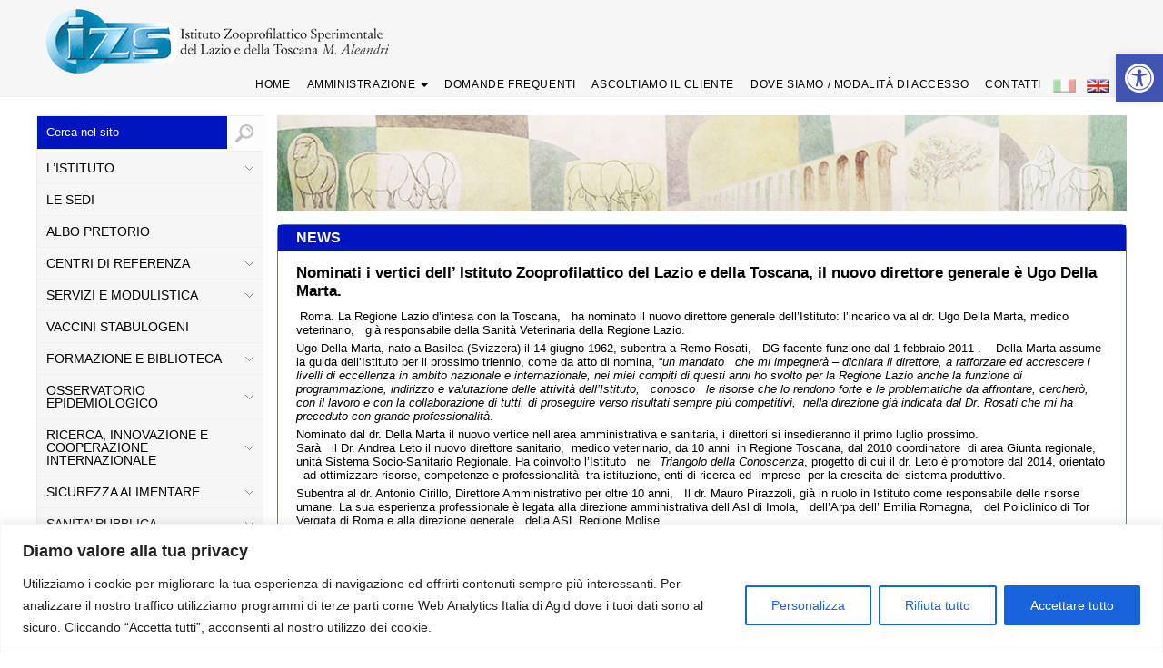

--- FILE ---
content_type: text/html; charset=UTF-8
request_url: https://www.izslt.it/nominati-i-vertici-politici-dell-istituto-zooprofilattico-del-lazio-e-della-toscana-il-nuovo-direttore-generale-e-ugo-della-marta/
body_size: 39774
content:

<!DOCTYPE html>
<html lang="it">
    <head>
        <meta charset="UTF-8">
        <title>Istituto Zooprofilattico Sperimentale del Lazio e della Toscana M. Aleandri </title>
        <meta name="viewport" content="width=device-width, initial-scale = 1.0, user-scalable = no">
		
		<meta property="og:url"           content="https://www.izslt.it/nominati-i-vertici-politici-dell-istituto-zooprofilattico-del-lazio-e-della-toscana-il-nuovo-direttore-generale-e-ugo-della-marta/" />
  <meta property="og:type"          content="IZSLT" />
  <meta property="og:title"         content="Nominati i vertici dell’ Istituto Zooprofilattico del Lazio e della Toscana,   il nuovo direttore generale è Ugo Della Marta." />
  <meta property="og:description"   content="" />
  <meta property="og:image"         content="" />
        
        <!-- FavIcon -->
        <link rel="shortcut icon" href="https://www.izslt.it/wp-content/themes/izslt_vers_4/assets/images/favicon.png">
        <!-- RSS 2.0 -->
        <link rel="alternate" title="Istituto Zooprofilattico Sperimentale del Lazio e della Toscana M. Aleandri RSS Feed" href="https://www.izslt.it/feed/" />
        <!-- ATOM -->
        <link rel="alternate" title="Istituto Zooprofilattico Sperimentale del Lazio e della Toscana M. Aleandri Atom Feed" href="https://www.izslt.it/feed/atom/" />
        <!-- Pingback -->
        <link rel="pingback" href="https://www.izslt.it/xmlrpc.php" />

        <!-- CSS -->
        <link href="https://www.izslt.it/wp-content/themes/izslt_vers_4/style.css" rel="stylesheet">
        <link href="https://www.izslt.it/wp-content/themes/izslt_vers_4/assets/css/jquery.fancybox-1.3.4.css" rel="stylesheet">
		<link href="https://www.izslt.it/wp-content/themes/izslt_vers_4/assets/css/custom_page.css" rel="stylesheet">
        
        <!-- Javascipt -->
        <script src="https://www.izslt.it/wp-content/themes/izslt_vers_4/assets/js/jquery-3.4.0.js"></script>
        <script src="https://www.izslt.it/wp-content/themes/izslt_vers_4/assets/js/modernizr.js"></script>
        <script src="https://www.izslt.it/wp-content/themes/izslt_vers_4/assets/js/jquery.validate.js"></script>
        <script src="https://www.izslt.it/wp-content/themes/izslt_vers_4/assets/js/jquery.metadata.js"></script>
        <script src="https://www.izslt.it/wp-content/themes/izslt_vers_4/assets/js/jquery.fancybox-1.3.4.pack.js"></script>
        <script src="https://www.izslt.it/wp-content/themes/izslt_vers_4/assets/js/jquery.mousewheel-3.0.4.pack.js"></script>
        <!-- ---------------------------------------- -->
        	<!-- Start WOWSlider.com HEAD section --> <!-- add to the <head> of your page -->
	<link rel="stylesheet" type="text/css" href="https://www.izslt.it/wp-content/themes/izslt_vers_4/assets/slidew/style.css" />
	<script type="text/javascript" src="https://www.izslt.it/wp-content/themes/izslt_vers_4/assets/slidew/jquery.js"></script>
	<!-- End WOWSlider.com HEAD section -->
        
        <!-- ----------------------------------------- -->
        
        <script>
            $(document).ready(function(){
                // Tag <a> senza link
                $("a").click(function(){
                    if($(this).attr('href')=='#')
                        return false;
                });
                
                // Nav
                $('.show-main-nav').click(function(){
                    $(this).siblings('.main-nav').slideToggle('fast');
                    $(this).toggleClass('active');
                }); 
                $('.show-nav').click(function(){
                    $(this).siblings('div').children('.menu').slideToggle('fast');
                    $(this).toggleClass('active');
                }); 
				
                $('.menu-item-has-children > a').click(function(){
                    var parentID = '#'+$(this).parent().parent().parent().parent().attr('id');
                  
                    $(parentID+' .menu .menu-item-has-children ul').slideUp('fast');
                    $(parentID+' .menu .menu-item-has-children').removeClass('active');
                    
                    if($(this).siblings('nav#websiteNav .menu li ul').is(':hidden')){
                        $(this).siblings('nav#websiteNav .menu li ul').slideDown('fast');
                        $(this).parent('.menu-item-has-children').addClass('active');
                    }else{
                        $(this).siblings('nav#websiteNav .menu li ul').slideUp('fast');
                        $(this).parent('.menu-item-has-children').removeClass('active');
                    }
					
                    return false;

                }); 
				
				
               $('.menu-item-has-children ul li').each(function(){
                    var classes = $(this).attr('class').split(' ');
                    if(inArray('current-menu-item', classes)) {
                        $(this).parent('#websiteNav .menu-item-has-children ul').show();
                        $(this).parent().parent('#websiteNav .menu-item-has-children ul li').addClass('active');
                    }
                });
			 
                if($(window).width()<1100){
                   $('#mainContent').prepend($('#loggedNav'));
                }
                if($(window).width()>1100){
                    $('aside').prepend($('#loggedNav'));
                }
                
                // Search
                $('#searchform input[type=text]').attr('placeholder','Cerca nel sito');
                
                // Commenti
                $('#commentform').validate();
                
                // Gallery
                $("a[rel=gallery_group]").fancybox({
                    'transitionIn'	: 'fade',
                    'transitionOut'	: 'fade',
                    'titlePosition' 	: 'inside'
                });
                               
                // People
                if(($(window).width()<768) && ($(window).width()>400)){
                    console.log($(window).width());
                    var people = $('.people').width();
                    $('.people .curriculum').width(people-185);
                }else{  
                    $('.people .curriculum').removeAttr('style');
                }
              
               });

 // Espandi
                $('.show-more').click(function(){
                    $(this).siblings('.more').toggle();
                });

            
            $(window).resize(function(){
                // Nav Reset
                if($(window).width()>768){
                    $('.show-nav').removeClass('active');
                    $('.show-main-nav').removeClass('active');
                    $('.main-nav').removeAttr('style');
                    $('.menu').removeAttr('style');
                }
                if($(window).width()<1100){
                    $('#mainContent').prepend($('#loggedNav'));
                }
                if($(window).width()>1100){
                    $('aside').prepend($('#loggedNav'));
                }
                
                // People
                if(($(window).width()<768) && ($(window).width()>400)){
                    console.log($(window).width());
                    var people = $('.people').width();
                    $('.people .curriculum').width(people-185);
                }else{  
                    $('.people .curriculum').removeAttr('style');
                }
            });
            
            function inArray(needle, haystack) {
                var length = haystack.length;
                for(var i = 0; i < length; i++) {
                    if(haystack[i] == needle) return true;
                }
                return false;
            }
            
        </script>
    <!-- Menu orizontale -->

<link rel="stylesheet" id="distinctpress-css-960-css" href="https://www.izslt.it/wp-content/themes/izslt_vers_4/assets/css/basec.css" type="text/css" media="all">
 <link rel="stylesheet" id="distinctpress-css-elusive-css" href="https://www.izslt.it/wp-content/themes/izslt_vers_4/assets/css/elusive-webfont.css" type="text/css" media="all"> 
 <style id="distinctpress-styleridotto" type="text/css">
 .dropdown-menu > .active > a,
.dropdown-menu > .active > a:focus {
  color: #000000;
  text-decoration: none;
  outline: 0;
  background-color: transparent;
}

	#main-navigation-menu {
        height: 0 !important;
        overflow: hidden;
    }
	#main-navigation-menu-riserved {
		background-color:#dd3600;
		color:#FFFFFF!important;
		list-style:none;
		min-height:35px;
	}
	
	#main-navigation-menu-riserved > ul > li { list-style:none; font-weight:600; }
	#main-navigation-menu-riserved > ul > li a  {text-decoration: none; color:#FFFFFF;}
	#main-navigation-menu-riserved > ul > li a:hover { color:#FF0004;}

    #main-navigation-menu.collapse.in {
        height: auto !important;
        overflow: hidden;
    }
	
	
/** Top Level Anchors */
.navbar-nav > li > a {
    display: block;
    position: relative;
    text-decoration: none;
    text-transform: uppercase;
    letter-spacing: 0.05em;
    font-size: 12px;
    font-weight: 500;
color:#000000;
}
.nav-ris > li > a { color:#FFFFFF!important; padding-top: 10px; font-weight: 600;}


.polymobrl {
	float: left; 
}
.posreladj {
	position: absolute;  
}
@media only screen and (max-width:950px) {
    .polymobrl {
     float: right !important; 
}
 .posreladj {
    position: relative !important; 
}
}
</style>       
<style id="distinctpress-style-inline-css" type="text/css">

                .header-menu ul ul.sub-menu li, .header-menu ul ul.children li, .dropdown-menu {
                		background-color: #F6F6F6;
						border:1px solid #C1C0C0;
						border-radius:5px;
                }
	        	#loop-nav-next-prev a:hover, #loop-nav-singlular-post a:hover, #respond input[type=submit]:hover, a.comment-reply-link:hover, a.more-link:hover,.portfolio-filter ul li:hover {
/* Mi colora il background di tutti i link. Se dovesse servire specificare la classe.	            	
background: #222; */
	        	}
	        	
</style>        
        
        
        <meta name='robots' content='max-image-preview:large' />
<link rel='dns-prefetch' href='//s.w.org' />
<script type="text/javascript">
window._wpemojiSettings = {"baseUrl":"https:\/\/s.w.org\/images\/core\/emoji\/14.0.0\/72x72\/","ext":".png","svgUrl":"https:\/\/s.w.org\/images\/core\/emoji\/14.0.0\/svg\/","svgExt":".svg","source":{"concatemoji":"https:\/\/www.izslt.it\/wp-includes\/js\/wp-emoji-release.min.js?ver=6.0"}};
/*! This file is auto-generated */
!function(e,a,t){var n,r,o,i=a.createElement("canvas"),p=i.getContext&&i.getContext("2d");function s(e,t){var a=String.fromCharCode,e=(p.clearRect(0,0,i.width,i.height),p.fillText(a.apply(this,e),0,0),i.toDataURL());return p.clearRect(0,0,i.width,i.height),p.fillText(a.apply(this,t),0,0),e===i.toDataURL()}function c(e){var t=a.createElement("script");t.src=e,t.defer=t.type="text/javascript",a.getElementsByTagName("head")[0].appendChild(t)}for(o=Array("flag","emoji"),t.supports={everything:!0,everythingExceptFlag:!0},r=0;r<o.length;r++)t.supports[o[r]]=function(e){if(!p||!p.fillText)return!1;switch(p.textBaseline="top",p.font="600 32px Arial",e){case"flag":return s([127987,65039,8205,9895,65039],[127987,65039,8203,9895,65039])?!1:!s([55356,56826,55356,56819],[55356,56826,8203,55356,56819])&&!s([55356,57332,56128,56423,56128,56418,56128,56421,56128,56430,56128,56423,56128,56447],[55356,57332,8203,56128,56423,8203,56128,56418,8203,56128,56421,8203,56128,56430,8203,56128,56423,8203,56128,56447]);case"emoji":return!s([129777,127995,8205,129778,127999],[129777,127995,8203,129778,127999])}return!1}(o[r]),t.supports.everything=t.supports.everything&&t.supports[o[r]],"flag"!==o[r]&&(t.supports.everythingExceptFlag=t.supports.everythingExceptFlag&&t.supports[o[r]]);t.supports.everythingExceptFlag=t.supports.everythingExceptFlag&&!t.supports.flag,t.DOMReady=!1,t.readyCallback=function(){t.DOMReady=!0},t.supports.everything||(n=function(){t.readyCallback()},a.addEventListener?(a.addEventListener("DOMContentLoaded",n,!1),e.addEventListener("load",n,!1)):(e.attachEvent("onload",n),a.attachEvent("onreadystatechange",function(){"complete"===a.readyState&&t.readyCallback()})),(e=t.source||{}).concatemoji?c(e.concatemoji):e.wpemoji&&e.twemoji&&(c(e.twemoji),c(e.wpemoji)))}(window,document,window._wpemojiSettings);
</script>
<style type="text/css">
img.wp-smiley,
img.emoji {
	display: inline !important;
	border: none !important;
	box-shadow: none !important;
	height: 1em !important;
	width: 1em !important;
	margin: 0 0.07em !important;
	vertical-align: -0.1em !important;
	background: none !important;
	padding: 0 !important;
}
</style>
	<link rel='stylesheet' id='wp-block-library-css'  href='https://www.izslt.it/wp-includes/css/dist/block-library/style.min.css?ver=6.0' type='text/css' media='all' />
<style id='global-styles-inline-css' type='text/css'>
body{--wp--preset--color--black: #000000;--wp--preset--color--cyan-bluish-gray: #abb8c3;--wp--preset--color--white: #ffffff;--wp--preset--color--pale-pink: #f78da7;--wp--preset--color--vivid-red: #cf2e2e;--wp--preset--color--luminous-vivid-orange: #ff6900;--wp--preset--color--luminous-vivid-amber: #fcb900;--wp--preset--color--light-green-cyan: #7bdcb5;--wp--preset--color--vivid-green-cyan: #00d084;--wp--preset--color--pale-cyan-blue: #8ed1fc;--wp--preset--color--vivid-cyan-blue: #0693e3;--wp--preset--color--vivid-purple: #9b51e0;--wp--preset--gradient--vivid-cyan-blue-to-vivid-purple: linear-gradient(135deg,rgba(6,147,227,1) 0%,rgb(155,81,224) 100%);--wp--preset--gradient--light-green-cyan-to-vivid-green-cyan: linear-gradient(135deg,rgb(122,220,180) 0%,rgb(0,208,130) 100%);--wp--preset--gradient--luminous-vivid-amber-to-luminous-vivid-orange: linear-gradient(135deg,rgba(252,185,0,1) 0%,rgba(255,105,0,1) 100%);--wp--preset--gradient--luminous-vivid-orange-to-vivid-red: linear-gradient(135deg,rgba(255,105,0,1) 0%,rgb(207,46,46) 100%);--wp--preset--gradient--very-light-gray-to-cyan-bluish-gray: linear-gradient(135deg,rgb(238,238,238) 0%,rgb(169,184,195) 100%);--wp--preset--gradient--cool-to-warm-spectrum: linear-gradient(135deg,rgb(74,234,220) 0%,rgb(151,120,209) 20%,rgb(207,42,186) 40%,rgb(238,44,130) 60%,rgb(251,105,98) 80%,rgb(254,248,76) 100%);--wp--preset--gradient--blush-light-purple: linear-gradient(135deg,rgb(255,206,236) 0%,rgb(152,150,240) 100%);--wp--preset--gradient--blush-bordeaux: linear-gradient(135deg,rgb(254,205,165) 0%,rgb(254,45,45) 50%,rgb(107,0,62) 100%);--wp--preset--gradient--luminous-dusk: linear-gradient(135deg,rgb(255,203,112) 0%,rgb(199,81,192) 50%,rgb(65,88,208) 100%);--wp--preset--gradient--pale-ocean: linear-gradient(135deg,rgb(255,245,203) 0%,rgb(182,227,212) 50%,rgb(51,167,181) 100%);--wp--preset--gradient--electric-grass: linear-gradient(135deg,rgb(202,248,128) 0%,rgb(113,206,126) 100%);--wp--preset--gradient--midnight: linear-gradient(135deg,rgb(2,3,129) 0%,rgb(40,116,252) 100%);--wp--preset--duotone--dark-grayscale: url('#wp-duotone-dark-grayscale');--wp--preset--duotone--grayscale: url('#wp-duotone-grayscale');--wp--preset--duotone--purple-yellow: url('#wp-duotone-purple-yellow');--wp--preset--duotone--blue-red: url('#wp-duotone-blue-red');--wp--preset--duotone--midnight: url('#wp-duotone-midnight');--wp--preset--duotone--magenta-yellow: url('#wp-duotone-magenta-yellow');--wp--preset--duotone--purple-green: url('#wp-duotone-purple-green');--wp--preset--duotone--blue-orange: url('#wp-duotone-blue-orange');--wp--preset--font-size--small: 13px;--wp--preset--font-size--medium: 20px;--wp--preset--font-size--large: 36px;--wp--preset--font-size--x-large: 42px;}.has-black-color{color: var(--wp--preset--color--black) !important;}.has-cyan-bluish-gray-color{color: var(--wp--preset--color--cyan-bluish-gray) !important;}.has-white-color{color: var(--wp--preset--color--white) !important;}.has-pale-pink-color{color: var(--wp--preset--color--pale-pink) !important;}.has-vivid-red-color{color: var(--wp--preset--color--vivid-red) !important;}.has-luminous-vivid-orange-color{color: var(--wp--preset--color--luminous-vivid-orange) !important;}.has-luminous-vivid-amber-color{color: var(--wp--preset--color--luminous-vivid-amber) !important;}.has-light-green-cyan-color{color: var(--wp--preset--color--light-green-cyan) !important;}.has-vivid-green-cyan-color{color: var(--wp--preset--color--vivid-green-cyan) !important;}.has-pale-cyan-blue-color{color: var(--wp--preset--color--pale-cyan-blue) !important;}.has-vivid-cyan-blue-color{color: var(--wp--preset--color--vivid-cyan-blue) !important;}.has-vivid-purple-color{color: var(--wp--preset--color--vivid-purple) !important;}.has-black-background-color{background-color: var(--wp--preset--color--black) !important;}.has-cyan-bluish-gray-background-color{background-color: var(--wp--preset--color--cyan-bluish-gray) !important;}.has-white-background-color{background-color: var(--wp--preset--color--white) !important;}.has-pale-pink-background-color{background-color: var(--wp--preset--color--pale-pink) !important;}.has-vivid-red-background-color{background-color: var(--wp--preset--color--vivid-red) !important;}.has-luminous-vivid-orange-background-color{background-color: var(--wp--preset--color--luminous-vivid-orange) !important;}.has-luminous-vivid-amber-background-color{background-color: var(--wp--preset--color--luminous-vivid-amber) !important;}.has-light-green-cyan-background-color{background-color: var(--wp--preset--color--light-green-cyan) !important;}.has-vivid-green-cyan-background-color{background-color: var(--wp--preset--color--vivid-green-cyan) !important;}.has-pale-cyan-blue-background-color{background-color: var(--wp--preset--color--pale-cyan-blue) !important;}.has-vivid-cyan-blue-background-color{background-color: var(--wp--preset--color--vivid-cyan-blue) !important;}.has-vivid-purple-background-color{background-color: var(--wp--preset--color--vivid-purple) !important;}.has-black-border-color{border-color: var(--wp--preset--color--black) !important;}.has-cyan-bluish-gray-border-color{border-color: var(--wp--preset--color--cyan-bluish-gray) !important;}.has-white-border-color{border-color: var(--wp--preset--color--white) !important;}.has-pale-pink-border-color{border-color: var(--wp--preset--color--pale-pink) !important;}.has-vivid-red-border-color{border-color: var(--wp--preset--color--vivid-red) !important;}.has-luminous-vivid-orange-border-color{border-color: var(--wp--preset--color--luminous-vivid-orange) !important;}.has-luminous-vivid-amber-border-color{border-color: var(--wp--preset--color--luminous-vivid-amber) !important;}.has-light-green-cyan-border-color{border-color: var(--wp--preset--color--light-green-cyan) !important;}.has-vivid-green-cyan-border-color{border-color: var(--wp--preset--color--vivid-green-cyan) !important;}.has-pale-cyan-blue-border-color{border-color: var(--wp--preset--color--pale-cyan-blue) !important;}.has-vivid-cyan-blue-border-color{border-color: var(--wp--preset--color--vivid-cyan-blue) !important;}.has-vivid-purple-border-color{border-color: var(--wp--preset--color--vivid-purple) !important;}.has-vivid-cyan-blue-to-vivid-purple-gradient-background{background: var(--wp--preset--gradient--vivid-cyan-blue-to-vivid-purple) !important;}.has-light-green-cyan-to-vivid-green-cyan-gradient-background{background: var(--wp--preset--gradient--light-green-cyan-to-vivid-green-cyan) !important;}.has-luminous-vivid-amber-to-luminous-vivid-orange-gradient-background{background: var(--wp--preset--gradient--luminous-vivid-amber-to-luminous-vivid-orange) !important;}.has-luminous-vivid-orange-to-vivid-red-gradient-background{background: var(--wp--preset--gradient--luminous-vivid-orange-to-vivid-red) !important;}.has-very-light-gray-to-cyan-bluish-gray-gradient-background{background: var(--wp--preset--gradient--very-light-gray-to-cyan-bluish-gray) !important;}.has-cool-to-warm-spectrum-gradient-background{background: var(--wp--preset--gradient--cool-to-warm-spectrum) !important;}.has-blush-light-purple-gradient-background{background: var(--wp--preset--gradient--blush-light-purple) !important;}.has-blush-bordeaux-gradient-background{background: var(--wp--preset--gradient--blush-bordeaux) !important;}.has-luminous-dusk-gradient-background{background: var(--wp--preset--gradient--luminous-dusk) !important;}.has-pale-ocean-gradient-background{background: var(--wp--preset--gradient--pale-ocean) !important;}.has-electric-grass-gradient-background{background: var(--wp--preset--gradient--electric-grass) !important;}.has-midnight-gradient-background{background: var(--wp--preset--gradient--midnight) !important;}.has-small-font-size{font-size: var(--wp--preset--font-size--small) !important;}.has-medium-font-size{font-size: var(--wp--preset--font-size--medium) !important;}.has-large-font-size{font-size: var(--wp--preset--font-size--large) !important;}.has-x-large-font-size{font-size: var(--wp--preset--font-size--x-large) !important;}
</style>
<link rel='stylesheet' id='uaf_client_css-css'  href='https://www.izslt.it/wp-content/uploads/useanyfont/uaf.css?ver=1654584499' type='text/css' media='all' />
<style id='extendify-gutenberg-patterns-and-templates-utilities-inline-css' type='text/css'>
.ext-absolute{position:absolute!important}.ext-relative{position:relative!important}.ext-top-base{top:var(--wp--style--block-gap,1.75rem)!important}.ext-top-lg{top:var(--extendify--spacing--large,3rem)!important}.ext--top-base{top:calc(var(--wp--style--block-gap, 1.75rem)*-1)!important}.ext--top-lg{top:calc(var(--extendify--spacing--large, 3rem)*-1)!important}.ext-right-base{right:var(--wp--style--block-gap,1.75rem)!important}.ext-right-lg{right:var(--extendify--spacing--large,3rem)!important}.ext--right-base{right:calc(var(--wp--style--block-gap, 1.75rem)*-1)!important}.ext--right-lg{right:calc(var(--extendify--spacing--large, 3rem)*-1)!important}.ext-bottom-base{bottom:var(--wp--style--block-gap,1.75rem)!important}.ext-bottom-lg{bottom:var(--extendify--spacing--large,3rem)!important}.ext--bottom-base{bottom:calc(var(--wp--style--block-gap, 1.75rem)*-1)!important}.ext--bottom-lg{bottom:calc(var(--extendify--spacing--large, 3rem)*-1)!important}.ext-left-base{left:var(--wp--style--block-gap,1.75rem)!important}.ext-left-lg{left:var(--extendify--spacing--large,3rem)!important}.ext--left-base{left:calc(var(--wp--style--block-gap, 1.75rem)*-1)!important}.ext--left-lg{left:calc(var(--extendify--spacing--large, 3rem)*-1)!important}.ext-order-1{order:1!important}.ext-order-2{order:2!important}.ext-col-auto{grid-column:auto!important}.ext-col-span-1{grid-column:span 1/span 1!important}.ext-col-span-2{grid-column:span 2/span 2!important}.ext-col-span-3{grid-column:span 3/span 3!important}.ext-col-span-4{grid-column:span 4/span 4!important}.ext-col-span-5{grid-column:span 5/span 5!important}.ext-col-span-6{grid-column:span 6/span 6!important}.ext-col-span-7{grid-column:span 7/span 7!important}.ext-col-span-8{grid-column:span 8/span 8!important}.ext-col-span-9{grid-column:span 9/span 9!important}.ext-col-span-10{grid-column:span 10/span 10!important}.ext-col-span-11{grid-column:span 11/span 11!important}.ext-col-span-12{grid-column:span 12/span 12!important}.ext-col-span-full{grid-column:1/-1!important}.ext-col-start-1{grid-column-start:1!important}.ext-col-start-2{grid-column-start:2!important}.ext-col-start-3{grid-column-start:3!important}.ext-col-start-4{grid-column-start:4!important}.ext-col-start-5{grid-column-start:5!important}.ext-col-start-6{grid-column-start:6!important}.ext-col-start-7{grid-column-start:7!important}.ext-col-start-8{grid-column-start:8!important}.ext-col-start-9{grid-column-start:9!important}.ext-col-start-10{grid-column-start:10!important}.ext-col-start-11{grid-column-start:11!important}.ext-col-start-12{grid-column-start:12!important}.ext-col-start-13{grid-column-start:13!important}.ext-col-start-auto{grid-column-start:auto!important}.ext-col-end-1{grid-column-end:1!important}.ext-col-end-2{grid-column-end:2!important}.ext-col-end-3{grid-column-end:3!important}.ext-col-end-4{grid-column-end:4!important}.ext-col-end-5{grid-column-end:5!important}.ext-col-end-6{grid-column-end:6!important}.ext-col-end-7{grid-column-end:7!important}.ext-col-end-8{grid-column-end:8!important}.ext-col-end-9{grid-column-end:9!important}.ext-col-end-10{grid-column-end:10!important}.ext-col-end-11{grid-column-end:11!important}.ext-col-end-12{grid-column-end:12!important}.ext-col-end-13{grid-column-end:13!important}.ext-col-end-auto{grid-column-end:auto!important}.ext-row-auto{grid-row:auto!important}.ext-row-span-1{grid-row:span 1/span 1!important}.ext-row-span-2{grid-row:span 2/span 2!important}.ext-row-span-3{grid-row:span 3/span 3!important}.ext-row-span-4{grid-row:span 4/span 4!important}.ext-row-span-5{grid-row:span 5/span 5!important}.ext-row-span-6{grid-row:span 6/span 6!important}.ext-row-span-full{grid-row:1/-1!important}.ext-row-start-1{grid-row-start:1!important}.ext-row-start-2{grid-row-start:2!important}.ext-row-start-3{grid-row-start:3!important}.ext-row-start-4{grid-row-start:4!important}.ext-row-start-5{grid-row-start:5!important}.ext-row-start-6{grid-row-start:6!important}.ext-row-start-7{grid-row-start:7!important}.ext-row-start-auto{grid-row-start:auto!important}.ext-row-end-1{grid-row-end:1!important}.ext-row-end-2{grid-row-end:2!important}.ext-row-end-3{grid-row-end:3!important}.ext-row-end-4{grid-row-end:4!important}.ext-row-end-5{grid-row-end:5!important}.ext-row-end-6{grid-row-end:6!important}.ext-row-end-7{grid-row-end:7!important}.ext-row-end-auto{grid-row-end:auto!important}.ext-m-0:not([style*=margin]){margin:0!important}.ext-m-auto:not([style*=margin]){margin:auto!important}.ext-m-base:not([style*=margin]){margin:var(--wp--style--block-gap,1.75rem)!important}.ext-m-lg:not([style*=margin]){margin:var(--extendify--spacing--large,3rem)!important}.ext--m-base:not([style*=margin]){margin:calc(var(--wp--style--block-gap, 1.75rem)*-1)!important}.ext--m-lg:not([style*=margin]){margin:calc(var(--extendify--spacing--large, 3rem)*-1)!important}.ext-mx-0:not([style*=margin]){margin-left:0!important;margin-right:0!important}.ext-mx-auto:not([style*=margin]){margin-left:auto!important;margin-right:auto!important}.ext-mx-base:not([style*=margin]){margin-left:var(--wp--style--block-gap,1.75rem)!important;margin-right:var(--wp--style--block-gap,1.75rem)!important}.ext-mx-lg:not([style*=margin]){margin-left:var(--extendify--spacing--large,3rem)!important;margin-right:var(--extendify--spacing--large,3rem)!important}.ext--mx-base:not([style*=margin]){margin-left:calc(var(--wp--style--block-gap, 1.75rem)*-1)!important;margin-right:calc(var(--wp--style--block-gap, 1.75rem)*-1)!important}.ext--mx-lg:not([style*=margin]){margin-left:calc(var(--extendify--spacing--large, 3rem)*-1)!important;margin-right:calc(var(--extendify--spacing--large, 3rem)*-1)!important}.ext-my-0:not([style*=margin]){margin-bottom:0!important;margin-top:0!important}.ext-my-auto:not([style*=margin]){margin-bottom:auto!important;margin-top:auto!important}.ext-my-base:not([style*=margin]){margin-bottom:var(--wp--style--block-gap,1.75rem)!important;margin-top:var(--wp--style--block-gap,1.75rem)!important}.ext-my-lg:not([style*=margin]){margin-bottom:var(--extendify--spacing--large,3rem)!important;margin-top:var(--extendify--spacing--large,3rem)!important}.ext--my-base:not([style*=margin]){margin-bottom:calc(var(--wp--style--block-gap, 1.75rem)*-1)!important;margin-top:calc(var(--wp--style--block-gap, 1.75rem)*-1)!important}.ext--my-lg:not([style*=margin]){margin-bottom:calc(var(--extendify--spacing--large, 3rem)*-1)!important;margin-top:calc(var(--extendify--spacing--large, 3rem)*-1)!important}.ext-mt-0:not([style*=margin]){margin-top:0!important}.ext-mt-auto:not([style*=margin]){margin-top:auto!important}.ext-mt-base:not([style*=margin]){margin-top:var(--wp--style--block-gap,1.75rem)!important}.ext-mt-lg:not([style*=margin]){margin-top:var(--extendify--spacing--large,3rem)!important}.ext--mt-base:not([style*=margin]){margin-top:calc(var(--wp--style--block-gap, 1.75rem)*-1)!important}.ext--mt-lg:not([style*=margin]){margin-top:calc(var(--extendify--spacing--large, 3rem)*-1)!important}.ext-mr-0:not([style*=margin]){margin-right:0!important}.ext-mr-auto:not([style*=margin]){margin-right:auto!important}.ext-mr-base:not([style*=margin]){margin-right:var(--wp--style--block-gap,1.75rem)!important}.ext-mr-lg:not([style*=margin]){margin-right:var(--extendify--spacing--large,3rem)!important}.ext--mr-base:not([style*=margin]){margin-right:calc(var(--wp--style--block-gap, 1.75rem)*-1)!important}.ext--mr-lg:not([style*=margin]){margin-right:calc(var(--extendify--spacing--large, 3rem)*-1)!important}.ext-mb-0:not([style*=margin]){margin-bottom:0!important}.ext-mb-auto:not([style*=margin]){margin-bottom:auto!important}.ext-mb-base:not([style*=margin]){margin-bottom:var(--wp--style--block-gap,1.75rem)!important}.ext-mb-lg:not([style*=margin]){margin-bottom:var(--extendify--spacing--large,3rem)!important}.ext--mb-base:not([style*=margin]){margin-bottom:calc(var(--wp--style--block-gap, 1.75rem)*-1)!important}.ext--mb-lg:not([style*=margin]){margin-bottom:calc(var(--extendify--spacing--large, 3rem)*-1)!important}.ext-ml-0:not([style*=margin]){margin-left:0!important}.ext-ml-auto:not([style*=margin]){margin-left:auto!important}.ext-ml-base:not([style*=margin]){margin-left:var(--wp--style--block-gap,1.75rem)!important}.ext-ml-lg:not([style*=margin]){margin-left:var(--extendify--spacing--large,3rem)!important}.ext--ml-base:not([style*=margin]){margin-left:calc(var(--wp--style--block-gap, 1.75rem)*-1)!important}.ext--ml-lg:not([style*=margin]){margin-left:calc(var(--extendify--spacing--large, 3rem)*-1)!important}.ext-block{display:block!important}.ext-inline-block{display:inline-block!important}.ext-inline{display:inline!important}.ext-flex{display:flex!important}.ext-inline-flex{display:inline-flex!important}.ext-grid{display:grid!important}.ext-inline-grid{display:inline-grid!important}.ext-hidden{display:none!important}.ext-w-auto{width:auto!important}.ext-w-full{width:100%!important}.ext-max-w-full{max-width:100%!important}.ext-flex-1{flex:1 1 0%!important}.ext-flex-auto{flex:1 1 auto!important}.ext-flex-initial{flex:0 1 auto!important}.ext-flex-none{flex:none!important}.ext-flex-shrink-0{flex-shrink:0!important}.ext-flex-shrink{flex-shrink:1!important}.ext-flex-grow-0{flex-grow:0!important}.ext-flex-grow{flex-grow:1!important}.ext-list-none{list-style-type:none!important}.ext-grid-cols-1{grid-template-columns:repeat(1,minmax(0,1fr))!important}.ext-grid-cols-2{grid-template-columns:repeat(2,minmax(0,1fr))!important}.ext-grid-cols-3{grid-template-columns:repeat(3,minmax(0,1fr))!important}.ext-grid-cols-4{grid-template-columns:repeat(4,minmax(0,1fr))!important}.ext-grid-cols-5{grid-template-columns:repeat(5,minmax(0,1fr))!important}.ext-grid-cols-6{grid-template-columns:repeat(6,minmax(0,1fr))!important}.ext-grid-cols-7{grid-template-columns:repeat(7,minmax(0,1fr))!important}.ext-grid-cols-8{grid-template-columns:repeat(8,minmax(0,1fr))!important}.ext-grid-cols-9{grid-template-columns:repeat(9,minmax(0,1fr))!important}.ext-grid-cols-10{grid-template-columns:repeat(10,minmax(0,1fr))!important}.ext-grid-cols-11{grid-template-columns:repeat(11,minmax(0,1fr))!important}.ext-grid-cols-12{grid-template-columns:repeat(12,minmax(0,1fr))!important}.ext-grid-cols-none{grid-template-columns:none!important}.ext-grid-rows-1{grid-template-rows:repeat(1,minmax(0,1fr))!important}.ext-grid-rows-2{grid-template-rows:repeat(2,minmax(0,1fr))!important}.ext-grid-rows-3{grid-template-rows:repeat(3,minmax(0,1fr))!important}.ext-grid-rows-4{grid-template-rows:repeat(4,minmax(0,1fr))!important}.ext-grid-rows-5{grid-template-rows:repeat(5,minmax(0,1fr))!important}.ext-grid-rows-6{grid-template-rows:repeat(6,minmax(0,1fr))!important}.ext-grid-rows-none{grid-template-rows:none!important}.ext-flex-row{flex-direction:row!important}.ext-flex-row-reverse{flex-direction:row-reverse!important}.ext-flex-col{flex-direction:column!important}.ext-flex-col-reverse{flex-direction:column-reverse!important}.ext-flex-wrap{flex-wrap:wrap!important}.ext-flex-wrap-reverse{flex-wrap:wrap-reverse!important}.ext-flex-nowrap{flex-wrap:nowrap!important}.ext-items-start{align-items:flex-start!important}.ext-items-end{align-items:flex-end!important}.ext-items-center{align-items:center!important}.ext-items-baseline{align-items:baseline!important}.ext-items-stretch{align-items:stretch!important}.ext-justify-start{justify-content:flex-start!important}.ext-justify-end{justify-content:flex-end!important}.ext-justify-center{justify-content:center!important}.ext-justify-between{justify-content:space-between!important}.ext-justify-around{justify-content:space-around!important}.ext-justify-evenly{justify-content:space-evenly!important}.ext-justify-items-start{justify-items:start!important}.ext-justify-items-end{justify-items:end!important}.ext-justify-items-center{justify-items:center!important}.ext-justify-items-stretch{justify-items:stretch!important}.ext-gap-0{gap:0!important}.ext-gap-base{gap:var(--wp--style--block-gap,1.75rem)!important}.ext-gap-lg{gap:var(--extendify--spacing--large,3rem)!important}.ext-gap-x-0{-moz-column-gap:0!important;column-gap:0!important}.ext-gap-x-base{-moz-column-gap:var(--wp--style--block-gap,1.75rem)!important;column-gap:var(--wp--style--block-gap,1.75rem)!important}.ext-gap-x-lg{-moz-column-gap:var(--extendify--spacing--large,3rem)!important;column-gap:var(--extendify--spacing--large,3rem)!important}.ext-gap-y-0{row-gap:0!important}.ext-gap-y-base{row-gap:var(--wp--style--block-gap,1.75rem)!important}.ext-gap-y-lg{row-gap:var(--extendify--spacing--large,3rem)!important}.ext-justify-self-auto{justify-self:auto!important}.ext-justify-self-start{justify-self:start!important}.ext-justify-self-end{justify-self:end!important}.ext-justify-self-center{justify-self:center!important}.ext-justify-self-stretch{justify-self:stretch!important}.ext-rounded-none{border-radius:0!important}.ext-rounded-full{border-radius:9999px!important}.ext-rounded-t-none{border-top-left-radius:0!important;border-top-right-radius:0!important}.ext-rounded-t-full{border-top-left-radius:9999px!important;border-top-right-radius:9999px!important}.ext-rounded-r-none{border-bottom-right-radius:0!important;border-top-right-radius:0!important}.ext-rounded-r-full{border-bottom-right-radius:9999px!important;border-top-right-radius:9999px!important}.ext-rounded-b-none{border-bottom-left-radius:0!important;border-bottom-right-radius:0!important}.ext-rounded-b-full{border-bottom-left-radius:9999px!important;border-bottom-right-radius:9999px!important}.ext-rounded-l-none{border-bottom-left-radius:0!important;border-top-left-radius:0!important}.ext-rounded-l-full{border-bottom-left-radius:9999px!important;border-top-left-radius:9999px!important}.ext-rounded-tl-none{border-top-left-radius:0!important}.ext-rounded-tl-full{border-top-left-radius:9999px!important}.ext-rounded-tr-none{border-top-right-radius:0!important}.ext-rounded-tr-full{border-top-right-radius:9999px!important}.ext-rounded-br-none{border-bottom-right-radius:0!important}.ext-rounded-br-full{border-bottom-right-radius:9999px!important}.ext-rounded-bl-none{border-bottom-left-radius:0!important}.ext-rounded-bl-full{border-bottom-left-radius:9999px!important}.ext-border-0{border-width:0!important}.ext-border-t-0{border-top-width:0!important}.ext-border-r-0{border-right-width:0!important}.ext-border-b-0{border-bottom-width:0!important}.ext-border-l-0{border-left-width:0!important}.ext-p-0:not([style*=padding]){padding:0!important}.ext-p-base:not([style*=padding]){padding:var(--wp--style--block-gap,1.75rem)!important}.ext-p-lg:not([style*=padding]){padding:var(--extendify--spacing--large,3rem)!important}.ext-px-0:not([style*=padding]){padding-left:0!important;padding-right:0!important}.ext-px-base:not([style*=padding]){padding-left:var(--wp--style--block-gap,1.75rem)!important;padding-right:var(--wp--style--block-gap,1.75rem)!important}.ext-px-lg:not([style*=padding]){padding-left:var(--extendify--spacing--large,3rem)!important;padding-right:var(--extendify--spacing--large,3rem)!important}.ext-py-0:not([style*=padding]){padding-bottom:0!important;padding-top:0!important}.ext-py-base:not([style*=padding]){padding-bottom:var(--wp--style--block-gap,1.75rem)!important;padding-top:var(--wp--style--block-gap,1.75rem)!important}.ext-py-lg:not([style*=padding]){padding-bottom:var(--extendify--spacing--large,3rem)!important;padding-top:var(--extendify--spacing--large,3rem)!important}.ext-pt-0:not([style*=padding]){padding-top:0!important}.ext-pt-base:not([style*=padding]){padding-top:var(--wp--style--block-gap,1.75rem)!important}.ext-pt-lg:not([style*=padding]){padding-top:var(--extendify--spacing--large,3rem)!important}.ext-pr-0:not([style*=padding]){padding-right:0!important}.ext-pr-base:not([style*=padding]){padding-right:var(--wp--style--block-gap,1.75rem)!important}.ext-pr-lg:not([style*=padding]){padding-right:var(--extendify--spacing--large,3rem)!important}.ext-pb-0:not([style*=padding]){padding-bottom:0!important}.ext-pb-base:not([style*=padding]){padding-bottom:var(--wp--style--block-gap,1.75rem)!important}.ext-pb-lg:not([style*=padding]){padding-bottom:var(--extendify--spacing--large,3rem)!important}.ext-pl-0:not([style*=padding]){padding-left:0!important}.ext-pl-base:not([style*=padding]){padding-left:var(--wp--style--block-gap,1.75rem)!important}.ext-pl-lg:not([style*=padding]){padding-left:var(--extendify--spacing--large,3rem)!important}.ext-text-left{text-align:left!important}.ext-text-center{text-align:center!important}.ext-text-right{text-align:right!important}.ext-leading-none{line-height:1!important}.ext-leading-tight{line-height:1.25!important}.ext-leading-snug{line-height:1.375!important}.ext-leading-normal{line-height:1.5!important}.ext-leading-relaxed{line-height:1.625!important}.ext-leading-loose{line-height:2!important}.clip-path--rhombus img{-webkit-clip-path:polygon(15% 6%,80% 29%,84% 93%,23% 69%);clip-path:polygon(15% 6%,80% 29%,84% 93%,23% 69%)}.clip-path--diamond img{-webkit-clip-path:polygon(5% 29%,60% 2%,91% 64%,36% 89%);clip-path:polygon(5% 29%,60% 2%,91% 64%,36% 89%)}.clip-path--rhombus-alt img{-webkit-clip-path:polygon(14% 9%,85% 24%,91% 89%,19% 76%);clip-path:polygon(14% 9%,85% 24%,91% 89%,19% 76%)}.wp-block-columns[class*=fullwidth-cols]{margin-bottom:unset}.wp-block-column.editor\:pointer-events-none{margin-bottom:0!important;margin-top:0!important}.is-root-container.block-editor-block-list__layout>[data-align=full]:not(:first-of-type)>.wp-block-column.editor\:pointer-events-none,.is-root-container.block-editor-block-list__layout>[data-align=wide]>.wp-block-column.editor\:pointer-events-none{margin-top:calc(var(--wp--style--block-gap, 28px)*-1)!important}.ext .wp-block-columns .wp-block-column[style*=padding]{padding-left:0!important;padding-right:0!important}.ext .wp-block-columns+.wp-block-columns:not([class*=mt-]):not([class*=my-]):not([style*=margin]){margin-top:0!important}[class*=fullwidth-cols] .wp-block-column:first-child,[class*=fullwidth-cols] .wp-block-group:first-child{margin-top:0}[class*=fullwidth-cols] .wp-block-column:last-child,[class*=fullwidth-cols] .wp-block-group:last-child{margin-bottom:0}[class*=fullwidth-cols] .wp-block-column:first-child>*,[class*=fullwidth-cols] .wp-block-column>:first-child{margin-top:0}.ext .is-not-stacked-on-mobile .wp-block-column,[class*=fullwidth-cols] .wp-block-column>:last-child{margin-bottom:0}.wp-block-columns[class*=fullwidth-cols]:not(.is-not-stacked-on-mobile)>.wp-block-column:not(:last-child){margin-bottom:var(--wp--style--block-gap,1.75rem)}@media (min-width:782px){.wp-block-columns[class*=fullwidth-cols]:not(.is-not-stacked-on-mobile)>.wp-block-column:not(:last-child){margin-bottom:0}}.wp-block-columns[class*=fullwidth-cols].is-not-stacked-on-mobile>.wp-block-column{margin-bottom:0!important}@media (min-width:600px) and (max-width:781px){.wp-block-columns[class*=fullwidth-cols]:not(.is-not-stacked-on-mobile)>.wp-block-column:nth-child(2n){margin-left:var(--wp--style--block-gap,2em)}}@media (max-width:781px){.tablet\:fullwidth-cols.wp-block-columns:not(.is-not-stacked-on-mobile){flex-wrap:wrap}.tablet\:fullwidth-cols.wp-block-columns:not(.is-not-stacked-on-mobile)>.wp-block-column,.tablet\:fullwidth-cols.wp-block-columns:not(.is-not-stacked-on-mobile)>.wp-block-column:not([style*=margin]){margin-left:0!important}.tablet\:fullwidth-cols.wp-block-columns:not(.is-not-stacked-on-mobile)>.wp-block-column{flex-basis:100%!important}}@media (max-width:1079px){.desktop\:fullwidth-cols.wp-block-columns:not(.is-not-stacked-on-mobile){flex-wrap:wrap}.desktop\:fullwidth-cols.wp-block-columns:not(.is-not-stacked-on-mobile)>.wp-block-column,.desktop\:fullwidth-cols.wp-block-columns:not(.is-not-stacked-on-mobile)>.wp-block-column:not([style*=margin]){margin-left:0!important}.desktop\:fullwidth-cols.wp-block-columns:not(.is-not-stacked-on-mobile)>.wp-block-column{flex-basis:100%!important}.desktop\:fullwidth-cols.wp-block-columns:not(.is-not-stacked-on-mobile)>.wp-block-column:not(:last-child){margin-bottom:var(--wp--style--block-gap,1.75rem)!important}}.direction-rtl{direction:rtl}.direction-ltr{direction:ltr}.is-style-inline-list{padding-left:0!important}.is-style-inline-list li{list-style-type:none!important}@media (min-width:782px){.is-style-inline-list li{display:inline!important;margin-right:var(--wp--style--block-gap,1.75rem)!important}}@media (min-width:782px){.is-style-inline-list li:first-child{margin-left:0!important}}@media (min-width:782px){.is-style-inline-list li:last-child{margin-right:0!important}}.bring-to-front{position:relative;z-index:10}.text-stroke{-webkit-text-stroke-color:var(--wp--preset--color--background)}.text-stroke,.text-stroke--primary{-webkit-text-stroke-width:var(
        --wp--custom--typography--text-stroke-width,2px
    )}.text-stroke--primary{-webkit-text-stroke-color:var(--wp--preset--color--primary)}.text-stroke--secondary{-webkit-text-stroke-width:var(
        --wp--custom--typography--text-stroke-width,2px
    );-webkit-text-stroke-color:var(--wp--preset--color--secondary)}.editor\:no-caption .block-editor-rich-text__editable{display:none!important}.editor\:no-inserter .wp-block-column:not(.is-selected)>.block-list-appender,.editor\:no-inserter .wp-block-cover__inner-container>.block-list-appender,.editor\:no-inserter .wp-block-group__inner-container>.block-list-appender,.editor\:no-inserter>.block-list-appender{display:none}.editor\:no-resize .components-resizable-box__handle,.editor\:no-resize .components-resizable-box__handle:after,.editor\:no-resize .components-resizable-box__side-handle:before{display:none;pointer-events:none}.editor\:no-resize .components-resizable-box__container{display:block}.editor\:pointer-events-none{pointer-events:none}.is-style-angled{justify-content:flex-end}.ext .is-style-angled>[class*=_inner-container],.is-style-angled{align-items:center}.is-style-angled .wp-block-cover__image-background,.is-style-angled .wp-block-cover__video-background{-webkit-clip-path:polygon(0 0,30% 0,50% 100%,0 100%);clip-path:polygon(0 0,30% 0,50% 100%,0 100%);z-index:1}@media (min-width:782px){.is-style-angled .wp-block-cover__image-background,.is-style-angled .wp-block-cover__video-background{-webkit-clip-path:polygon(0 0,55% 0,65% 100%,0 100%);clip-path:polygon(0 0,55% 0,65% 100%,0 100%)}}.has-foreground-color{color:var(--wp--preset--color--foreground,#000)!important}.has-foreground-background-color{background-color:var(--wp--preset--color--foreground,#000)!important}.has-background-color{color:var(--wp--preset--color--background,#fff)!important}.has-background-background-color{background-color:var(--wp--preset--color--background,#fff)!important}.has-primary-color{color:var(--wp--preset--color--primary,#4b5563)!important}.has-primary-background-color{background-color:var(--wp--preset--color--primary,#4b5563)!important}.has-secondary-color{color:var(--wp--preset--color--secondary,#9ca3af)!important}.has-secondary-background-color{background-color:var(--wp--preset--color--secondary,#9ca3af)!important}.ext.has-text-color h1,.ext.has-text-color h2,.ext.has-text-color h3,.ext.has-text-color h4,.ext.has-text-color h5,.ext.has-text-color h6,.ext.has-text-color p{color:currentColor}.has-white-color{color:var(--wp--preset--color--white,#fff)!important}.has-black-color{color:var(--wp--preset--color--black,#000)!important}.has-ext-foreground-background-color{background-color:var(
        --wp--preset--color--foreground,var(--wp--preset--color--black,#000)
    )!important}.has-ext-primary-background-color{background-color:var(
        --wp--preset--color--primary,var(--wp--preset--color--cyan-bluish-gray,#000)
    )!important}.wp-block-button__link.has-black-background-color{border-color:var(--wp--preset--color--black,#000)}.wp-block-button__link.has-white-background-color{border-color:var(--wp--preset--color--white,#fff)}.has-ext-small-font-size{font-size:var(--wp--preset--font-size--ext-small)!important}.has-ext-medium-font-size{font-size:var(--wp--preset--font-size--ext-medium)!important}.has-ext-large-font-size{font-size:var(--wp--preset--font-size--ext-large)!important;line-height:1.2}.has-ext-x-large-font-size{font-size:var(--wp--preset--font-size--ext-x-large)!important;line-height:1}.has-ext-xx-large-font-size{font-size:var(--wp--preset--font-size--ext-xx-large)!important;line-height:1}.has-ext-x-large-font-size:not([style*=line-height]),.has-ext-xx-large-font-size:not([style*=line-height]){line-height:1.1}.ext .wp-block-group>*{margin-bottom:0;margin-top:0}.ext .wp-block-group>*+*{margin-bottom:0}.ext .wp-block-group>*+*,.ext h2{margin-top:var(--wp--style--block-gap,1.75rem)}.ext h2{margin-bottom:var(--wp--style--block-gap,1.75rem)}.has-ext-x-large-font-size+h3,.has-ext-x-large-font-size+p{margin-top:.5rem}.ext .wp-block-buttons>.wp-block-button.wp-block-button__width-25{min-width:12rem;width:calc(25% - var(--wp--style--block-gap, .5em)*.75)}.ext .ext-grid>[class*=_inner-container]{display:grid}.ext>[class*=_inner-container]>.ext-grid:not([class*=columns]),.ext>[class*=_inner-container]>.wp-block>.ext-grid:not([class*=columns]){display:initial!important}.ext .ext-grid-cols-1>[class*=_inner-container]{grid-template-columns:repeat(1,minmax(0,1fr))!important}.ext .ext-grid-cols-2>[class*=_inner-container]{grid-template-columns:repeat(2,minmax(0,1fr))!important}.ext .ext-grid-cols-3>[class*=_inner-container]{grid-template-columns:repeat(3,minmax(0,1fr))!important}.ext .ext-grid-cols-4>[class*=_inner-container]{grid-template-columns:repeat(4,minmax(0,1fr))!important}.ext .ext-grid-cols-5>[class*=_inner-container]{grid-template-columns:repeat(5,minmax(0,1fr))!important}.ext .ext-grid-cols-6>[class*=_inner-container]{grid-template-columns:repeat(6,minmax(0,1fr))!important}.ext .ext-grid-cols-7>[class*=_inner-container]{grid-template-columns:repeat(7,minmax(0,1fr))!important}.ext .ext-grid-cols-8>[class*=_inner-container]{grid-template-columns:repeat(8,minmax(0,1fr))!important}.ext .ext-grid-cols-9>[class*=_inner-container]{grid-template-columns:repeat(9,minmax(0,1fr))!important}.ext .ext-grid-cols-10>[class*=_inner-container]{grid-template-columns:repeat(10,minmax(0,1fr))!important}.ext .ext-grid-cols-11>[class*=_inner-container]{grid-template-columns:repeat(11,minmax(0,1fr))!important}.ext .ext-grid-cols-12>[class*=_inner-container]{grid-template-columns:repeat(12,minmax(0,1fr))!important}.ext .ext-grid-cols-13>[class*=_inner-container]{grid-template-columns:repeat(13,minmax(0,1fr))!important}.ext .ext-grid-cols-none>[class*=_inner-container]{grid-template-columns:none!important}.ext .ext-grid-rows-1>[class*=_inner-container]{grid-template-rows:repeat(1,minmax(0,1fr))!important}.ext .ext-grid-rows-2>[class*=_inner-container]{grid-template-rows:repeat(2,minmax(0,1fr))!important}.ext .ext-grid-rows-3>[class*=_inner-container]{grid-template-rows:repeat(3,minmax(0,1fr))!important}.ext .ext-grid-rows-4>[class*=_inner-container]{grid-template-rows:repeat(4,minmax(0,1fr))!important}.ext .ext-grid-rows-5>[class*=_inner-container]{grid-template-rows:repeat(5,minmax(0,1fr))!important}.ext .ext-grid-rows-6>[class*=_inner-container]{grid-template-rows:repeat(6,minmax(0,1fr))!important}.ext .ext-grid-rows-none>[class*=_inner-container]{grid-template-rows:none!important}.ext .ext-items-start>[class*=_inner-container]{align-items:flex-start!important}.ext .ext-items-end>[class*=_inner-container]{align-items:flex-end!important}.ext .ext-items-center>[class*=_inner-container]{align-items:center!important}.ext .ext-items-baseline>[class*=_inner-container]{align-items:baseline!important}.ext .ext-items-stretch>[class*=_inner-container]{align-items:stretch!important}.ext.wp-block-group>:last-child{margin-bottom:0}.ext .wp-block-group__inner-container{padding:0!important}.ext.has-background{padding-left:var(--wp--style--block-gap,1.75rem);padding-right:var(--wp--style--block-gap,1.75rem)}.ext [class*=inner-container]>.alignwide [class*=inner-container],.ext [class*=inner-container]>[data-align=wide] [class*=inner-container]{max-width:var(--responsive--alignwide-width,120rem)}.ext [class*=inner-container]>.alignwide [class*=inner-container]>*,.ext [class*=inner-container]>[data-align=wide] [class*=inner-container]>*{max-width:100%!important}.ext .wp-block-image{position:relative;text-align:center}.ext .wp-block-image img{display:inline-block;vertical-align:middle}body{--extendify--spacing--large:var(
        --wp--custom--spacing--large,clamp(2em,8vw,8em)
    );--wp--preset--font-size--ext-small:1rem;--wp--preset--font-size--ext-medium:1.125rem;--wp--preset--font-size--ext-large:clamp(1.65rem,3.5vw,2.15rem);--wp--preset--font-size--ext-x-large:clamp(3rem,6vw,4.75rem);--wp--preset--font-size--ext-xx-large:clamp(3.25rem,7.5vw,5.75rem);--wp--preset--color--black:#000;--wp--preset--color--white:#fff}.ext *{box-sizing:border-box}.block-editor-block-preview__content-iframe .ext [data-type="core/spacer"] .components-resizable-box__container{background:transparent!important}.block-editor-block-preview__content-iframe .ext [data-type="core/spacer"] .block-library-spacer__resize-container:before{display:none!important}.ext .wp-block-group__inner-container figure.wp-block-gallery.alignfull{margin-bottom:unset;margin-top:unset}.ext .alignwide{margin-left:auto!important;margin-right:auto!important}.is-root-container.block-editor-block-list__layout>[data-align=full]:not(:first-of-type)>.ext-my-0,.is-root-container.block-editor-block-list__layout>[data-align=wide]>.ext-my-0:not([style*=margin]){margin-top:calc(var(--wp--style--block-gap, 28px)*-1)!important}.block-editor-block-preview__content-iframe .preview\:min-h-50{min-height:50vw!important}.block-editor-block-preview__content-iframe .preview\:min-h-60{min-height:60vw!important}.block-editor-block-preview__content-iframe .preview\:min-h-70{min-height:70vw!important}.block-editor-block-preview__content-iframe .preview\:min-h-80{min-height:80vw!important}.block-editor-block-preview__content-iframe .preview\:min-h-100{min-height:100vw!important}.ext-mr-0.alignfull:not([style*=margin]):not([style*=margin]){margin-right:0!important}.ext-ml-0:not([style*=margin]):not([style*=margin]){margin-left:0!important}.is-root-container .wp-block[data-align=full]>.ext-mx-0:not([style*=margin]):not([style*=margin]){margin-left:calc(var(--wp--custom--spacing--outer, 0)*1)!important;margin-right:calc(var(--wp--custom--spacing--outer, 0)*1)!important;overflow:hidden;width:unset}@media (min-width:782px){.tablet\:ext-absolute{position:absolute!important}.tablet\:ext-relative{position:relative!important}.tablet\:ext-top-base{top:var(--wp--style--block-gap,1.75rem)!important}.tablet\:ext-top-lg{top:var(--extendify--spacing--large,3rem)!important}.tablet\:ext--top-base{top:calc(var(--wp--style--block-gap, 1.75rem)*-1)!important}.tablet\:ext--top-lg{top:calc(var(--extendify--spacing--large, 3rem)*-1)!important}.tablet\:ext-right-base{right:var(--wp--style--block-gap,1.75rem)!important}.tablet\:ext-right-lg{right:var(--extendify--spacing--large,3rem)!important}.tablet\:ext--right-base{right:calc(var(--wp--style--block-gap, 1.75rem)*-1)!important}.tablet\:ext--right-lg{right:calc(var(--extendify--spacing--large, 3rem)*-1)!important}.tablet\:ext-bottom-base{bottom:var(--wp--style--block-gap,1.75rem)!important}.tablet\:ext-bottom-lg{bottom:var(--extendify--spacing--large,3rem)!important}.tablet\:ext--bottom-base{bottom:calc(var(--wp--style--block-gap, 1.75rem)*-1)!important}.tablet\:ext--bottom-lg{bottom:calc(var(--extendify--spacing--large, 3rem)*-1)!important}.tablet\:ext-left-base{left:var(--wp--style--block-gap,1.75rem)!important}.tablet\:ext-left-lg{left:var(--extendify--spacing--large,3rem)!important}.tablet\:ext--left-base{left:calc(var(--wp--style--block-gap, 1.75rem)*-1)!important}.tablet\:ext--left-lg{left:calc(var(--extendify--spacing--large, 3rem)*-1)!important}.tablet\:ext-order-1{order:1!important}.tablet\:ext-order-2{order:2!important}.tablet\:ext-m-0:not([style*=margin]){margin:0!important}.tablet\:ext-m-auto:not([style*=margin]){margin:auto!important}.tablet\:ext-m-base:not([style*=margin]){margin:var(--wp--style--block-gap,1.75rem)!important}.tablet\:ext-m-lg:not([style*=margin]){margin:var(--extendify--spacing--large,3rem)!important}.tablet\:ext--m-base:not([style*=margin]){margin:calc(var(--wp--style--block-gap, 1.75rem)*-1)!important}.tablet\:ext--m-lg:not([style*=margin]){margin:calc(var(--extendify--spacing--large, 3rem)*-1)!important}.tablet\:ext-mx-0:not([style*=margin]){margin-left:0!important;margin-right:0!important}.tablet\:ext-mx-auto:not([style*=margin]){margin-left:auto!important;margin-right:auto!important}.tablet\:ext-mx-base:not([style*=margin]){margin-left:var(--wp--style--block-gap,1.75rem)!important;margin-right:var(--wp--style--block-gap,1.75rem)!important}.tablet\:ext-mx-lg:not([style*=margin]){margin-left:var(--extendify--spacing--large,3rem)!important;margin-right:var(--extendify--spacing--large,3rem)!important}.tablet\:ext--mx-base:not([style*=margin]){margin-left:calc(var(--wp--style--block-gap, 1.75rem)*-1)!important;margin-right:calc(var(--wp--style--block-gap, 1.75rem)*-1)!important}.tablet\:ext--mx-lg:not([style*=margin]){margin-left:calc(var(--extendify--spacing--large, 3rem)*-1)!important;margin-right:calc(var(--extendify--spacing--large, 3rem)*-1)!important}.tablet\:ext-my-0:not([style*=margin]){margin-bottom:0!important;margin-top:0!important}.tablet\:ext-my-auto:not([style*=margin]){margin-bottom:auto!important;margin-top:auto!important}.tablet\:ext-my-base:not([style*=margin]){margin-bottom:var(--wp--style--block-gap,1.75rem)!important;margin-top:var(--wp--style--block-gap,1.75rem)!important}.tablet\:ext-my-lg:not([style*=margin]){margin-bottom:var(--extendify--spacing--large,3rem)!important;margin-top:var(--extendify--spacing--large,3rem)!important}.tablet\:ext--my-base:not([style*=margin]){margin-bottom:calc(var(--wp--style--block-gap, 1.75rem)*-1)!important;margin-top:calc(var(--wp--style--block-gap, 1.75rem)*-1)!important}.tablet\:ext--my-lg:not([style*=margin]){margin-bottom:calc(var(--extendify--spacing--large, 3rem)*-1)!important;margin-top:calc(var(--extendify--spacing--large, 3rem)*-1)!important}.tablet\:ext-mt-0:not([style*=margin]){margin-top:0!important}.tablet\:ext-mt-auto:not([style*=margin]){margin-top:auto!important}.tablet\:ext-mt-base:not([style*=margin]){margin-top:var(--wp--style--block-gap,1.75rem)!important}.tablet\:ext-mt-lg:not([style*=margin]){margin-top:var(--extendify--spacing--large,3rem)!important}.tablet\:ext--mt-base:not([style*=margin]){margin-top:calc(var(--wp--style--block-gap, 1.75rem)*-1)!important}.tablet\:ext--mt-lg:not([style*=margin]){margin-top:calc(var(--extendify--spacing--large, 3rem)*-1)!important}.tablet\:ext-mr-0:not([style*=margin]){margin-right:0!important}.tablet\:ext-mr-auto:not([style*=margin]){margin-right:auto!important}.tablet\:ext-mr-base:not([style*=margin]){margin-right:var(--wp--style--block-gap,1.75rem)!important}.tablet\:ext-mr-lg:not([style*=margin]){margin-right:var(--extendify--spacing--large,3rem)!important}.tablet\:ext--mr-base:not([style*=margin]){margin-right:calc(var(--wp--style--block-gap, 1.75rem)*-1)!important}.tablet\:ext--mr-lg:not([style*=margin]){margin-right:calc(var(--extendify--spacing--large, 3rem)*-1)!important}.tablet\:ext-mb-0:not([style*=margin]){margin-bottom:0!important}.tablet\:ext-mb-auto:not([style*=margin]){margin-bottom:auto!important}.tablet\:ext-mb-base:not([style*=margin]){margin-bottom:var(--wp--style--block-gap,1.75rem)!important}.tablet\:ext-mb-lg:not([style*=margin]){margin-bottom:var(--extendify--spacing--large,3rem)!important}.tablet\:ext--mb-base:not([style*=margin]){margin-bottom:calc(var(--wp--style--block-gap, 1.75rem)*-1)!important}.tablet\:ext--mb-lg:not([style*=margin]){margin-bottom:calc(var(--extendify--spacing--large, 3rem)*-1)!important}.tablet\:ext-ml-0:not([style*=margin]){margin-left:0!important}.tablet\:ext-ml-auto:not([style*=margin]){margin-left:auto!important}.tablet\:ext-ml-base:not([style*=margin]){margin-left:var(--wp--style--block-gap,1.75rem)!important}.tablet\:ext-ml-lg:not([style*=margin]){margin-left:var(--extendify--spacing--large,3rem)!important}.tablet\:ext--ml-base:not([style*=margin]){margin-left:calc(var(--wp--style--block-gap, 1.75rem)*-1)!important}.tablet\:ext--ml-lg:not([style*=margin]){margin-left:calc(var(--extendify--spacing--large, 3rem)*-1)!important}.tablet\:ext-block{display:block!important}.tablet\:ext-inline-block{display:inline-block!important}.tablet\:ext-inline{display:inline!important}.tablet\:ext-flex{display:flex!important}.tablet\:ext-inline-flex{display:inline-flex!important}.tablet\:ext-grid{display:grid!important}.tablet\:ext-inline-grid{display:inline-grid!important}.tablet\:ext-hidden{display:none!important}.tablet\:ext-w-auto{width:auto!important}.tablet\:ext-w-full{width:100%!important}.tablet\:ext-max-w-full{max-width:100%!important}.tablet\:ext-flex-1{flex:1 1 0%!important}.tablet\:ext-flex-auto{flex:1 1 auto!important}.tablet\:ext-flex-initial{flex:0 1 auto!important}.tablet\:ext-flex-none{flex:none!important}.tablet\:ext-flex-shrink-0{flex-shrink:0!important}.tablet\:ext-flex-shrink{flex-shrink:1!important}.tablet\:ext-flex-grow-0{flex-grow:0!important}.tablet\:ext-flex-grow{flex-grow:1!important}.tablet\:ext-list-none{list-style-type:none!important}.tablet\:ext-grid-cols-1{grid-template-columns:repeat(1,minmax(0,1fr))!important}.tablet\:ext-grid-cols-2{grid-template-columns:repeat(2,minmax(0,1fr))!important}.tablet\:ext-grid-cols-3{grid-template-columns:repeat(3,minmax(0,1fr))!important}.tablet\:ext-grid-cols-4{grid-template-columns:repeat(4,minmax(0,1fr))!important}.tablet\:ext-grid-cols-5{grid-template-columns:repeat(5,minmax(0,1fr))!important}.tablet\:ext-grid-cols-6{grid-template-columns:repeat(6,minmax(0,1fr))!important}.tablet\:ext-grid-cols-7{grid-template-columns:repeat(7,minmax(0,1fr))!important}.tablet\:ext-grid-cols-8{grid-template-columns:repeat(8,minmax(0,1fr))!important}.tablet\:ext-grid-cols-9{grid-template-columns:repeat(9,minmax(0,1fr))!important}.tablet\:ext-grid-cols-10{grid-template-columns:repeat(10,minmax(0,1fr))!important}.tablet\:ext-grid-cols-11{grid-template-columns:repeat(11,minmax(0,1fr))!important}.tablet\:ext-grid-cols-12{grid-template-columns:repeat(12,minmax(0,1fr))!important}.tablet\:ext-grid-cols-none{grid-template-columns:none!important}.tablet\:ext-flex-row{flex-direction:row!important}.tablet\:ext-flex-row-reverse{flex-direction:row-reverse!important}.tablet\:ext-flex-col{flex-direction:column!important}.tablet\:ext-flex-col-reverse{flex-direction:column-reverse!important}.tablet\:ext-flex-wrap{flex-wrap:wrap!important}.tablet\:ext-flex-wrap-reverse{flex-wrap:wrap-reverse!important}.tablet\:ext-flex-nowrap{flex-wrap:nowrap!important}.tablet\:ext-items-start{align-items:flex-start!important}.tablet\:ext-items-end{align-items:flex-end!important}.tablet\:ext-items-center{align-items:center!important}.tablet\:ext-items-baseline{align-items:baseline!important}.tablet\:ext-items-stretch{align-items:stretch!important}.tablet\:ext-justify-start{justify-content:flex-start!important}.tablet\:ext-justify-end{justify-content:flex-end!important}.tablet\:ext-justify-center{justify-content:center!important}.tablet\:ext-justify-between{justify-content:space-between!important}.tablet\:ext-justify-around{justify-content:space-around!important}.tablet\:ext-justify-evenly{justify-content:space-evenly!important}.tablet\:ext-justify-items-start{justify-items:start!important}.tablet\:ext-justify-items-end{justify-items:end!important}.tablet\:ext-justify-items-center{justify-items:center!important}.tablet\:ext-justify-items-stretch{justify-items:stretch!important}.tablet\:ext-justify-self-auto{justify-self:auto!important}.tablet\:ext-justify-self-start{justify-self:start!important}.tablet\:ext-justify-self-end{justify-self:end!important}.tablet\:ext-justify-self-center{justify-self:center!important}.tablet\:ext-justify-self-stretch{justify-self:stretch!important}.tablet\:ext-p-0:not([style*=padding]){padding:0!important}.tablet\:ext-p-base:not([style*=padding]){padding:var(--wp--style--block-gap,1.75rem)!important}.tablet\:ext-p-lg:not([style*=padding]){padding:var(--extendify--spacing--large,3rem)!important}.tablet\:ext-px-0:not([style*=padding]){padding-left:0!important;padding-right:0!important}.tablet\:ext-px-base:not([style*=padding]){padding-left:var(--wp--style--block-gap,1.75rem)!important;padding-right:var(--wp--style--block-gap,1.75rem)!important}.tablet\:ext-px-lg:not([style*=padding]){padding-left:var(--extendify--spacing--large,3rem)!important;padding-right:var(--extendify--spacing--large,3rem)!important}.tablet\:ext-py-0:not([style*=padding]){padding-bottom:0!important;padding-top:0!important}.tablet\:ext-py-base:not([style*=padding]){padding-bottom:var(--wp--style--block-gap,1.75rem)!important;padding-top:var(--wp--style--block-gap,1.75rem)!important}.tablet\:ext-py-lg:not([style*=padding]){padding-bottom:var(--extendify--spacing--large,3rem)!important;padding-top:var(--extendify--spacing--large,3rem)!important}.tablet\:ext-pt-0:not([style*=padding]){padding-top:0!important}.tablet\:ext-pt-base:not([style*=padding]){padding-top:var(--wp--style--block-gap,1.75rem)!important}.tablet\:ext-pt-lg:not([style*=padding]){padding-top:var(--extendify--spacing--large,3rem)!important}.tablet\:ext-pr-0:not([style*=padding]){padding-right:0!important}.tablet\:ext-pr-base:not([style*=padding]){padding-right:var(--wp--style--block-gap,1.75rem)!important}.tablet\:ext-pr-lg:not([style*=padding]){padding-right:var(--extendify--spacing--large,3rem)!important}.tablet\:ext-pb-0:not([style*=padding]){padding-bottom:0!important}.tablet\:ext-pb-base:not([style*=padding]){padding-bottom:var(--wp--style--block-gap,1.75rem)!important}.tablet\:ext-pb-lg:not([style*=padding]){padding-bottom:var(--extendify--spacing--large,3rem)!important}.tablet\:ext-pl-0:not([style*=padding]){padding-left:0!important}.tablet\:ext-pl-base:not([style*=padding]){padding-left:var(--wp--style--block-gap,1.75rem)!important}.tablet\:ext-pl-lg:not([style*=padding]){padding-left:var(--extendify--spacing--large,3rem)!important}.tablet\:ext-text-left{text-align:left!important}.tablet\:ext-text-center{text-align:center!important}.tablet\:ext-text-right{text-align:right!important}}@media (min-width:1080px){.desktop\:ext-absolute{position:absolute!important}.desktop\:ext-relative{position:relative!important}.desktop\:ext-top-base{top:var(--wp--style--block-gap,1.75rem)!important}.desktop\:ext-top-lg{top:var(--extendify--spacing--large,3rem)!important}.desktop\:ext--top-base{top:calc(var(--wp--style--block-gap, 1.75rem)*-1)!important}.desktop\:ext--top-lg{top:calc(var(--extendify--spacing--large, 3rem)*-1)!important}.desktop\:ext-right-base{right:var(--wp--style--block-gap,1.75rem)!important}.desktop\:ext-right-lg{right:var(--extendify--spacing--large,3rem)!important}.desktop\:ext--right-base{right:calc(var(--wp--style--block-gap, 1.75rem)*-1)!important}.desktop\:ext--right-lg{right:calc(var(--extendify--spacing--large, 3rem)*-1)!important}.desktop\:ext-bottom-base{bottom:var(--wp--style--block-gap,1.75rem)!important}.desktop\:ext-bottom-lg{bottom:var(--extendify--spacing--large,3rem)!important}.desktop\:ext--bottom-base{bottom:calc(var(--wp--style--block-gap, 1.75rem)*-1)!important}.desktop\:ext--bottom-lg{bottom:calc(var(--extendify--spacing--large, 3rem)*-1)!important}.desktop\:ext-left-base{left:var(--wp--style--block-gap,1.75rem)!important}.desktop\:ext-left-lg{left:var(--extendify--spacing--large,3rem)!important}.desktop\:ext--left-base{left:calc(var(--wp--style--block-gap, 1.75rem)*-1)!important}.desktop\:ext--left-lg{left:calc(var(--extendify--spacing--large, 3rem)*-1)!important}.desktop\:ext-order-1{order:1!important}.desktop\:ext-order-2{order:2!important}.desktop\:ext-m-0:not([style*=margin]){margin:0!important}.desktop\:ext-m-auto:not([style*=margin]){margin:auto!important}.desktop\:ext-m-base:not([style*=margin]){margin:var(--wp--style--block-gap,1.75rem)!important}.desktop\:ext-m-lg:not([style*=margin]){margin:var(--extendify--spacing--large,3rem)!important}.desktop\:ext--m-base:not([style*=margin]){margin:calc(var(--wp--style--block-gap, 1.75rem)*-1)!important}.desktop\:ext--m-lg:not([style*=margin]){margin:calc(var(--extendify--spacing--large, 3rem)*-1)!important}.desktop\:ext-mx-0:not([style*=margin]){margin-left:0!important;margin-right:0!important}.desktop\:ext-mx-auto:not([style*=margin]){margin-left:auto!important;margin-right:auto!important}.desktop\:ext-mx-base:not([style*=margin]){margin-left:var(--wp--style--block-gap,1.75rem)!important;margin-right:var(--wp--style--block-gap,1.75rem)!important}.desktop\:ext-mx-lg:not([style*=margin]){margin-left:var(--extendify--spacing--large,3rem)!important;margin-right:var(--extendify--spacing--large,3rem)!important}.desktop\:ext--mx-base:not([style*=margin]){margin-left:calc(var(--wp--style--block-gap, 1.75rem)*-1)!important;margin-right:calc(var(--wp--style--block-gap, 1.75rem)*-1)!important}.desktop\:ext--mx-lg:not([style*=margin]){margin-left:calc(var(--extendify--spacing--large, 3rem)*-1)!important;margin-right:calc(var(--extendify--spacing--large, 3rem)*-1)!important}.desktop\:ext-my-0:not([style*=margin]){margin-bottom:0!important;margin-top:0!important}.desktop\:ext-my-auto:not([style*=margin]){margin-bottom:auto!important;margin-top:auto!important}.desktop\:ext-my-base:not([style*=margin]){margin-bottom:var(--wp--style--block-gap,1.75rem)!important;margin-top:var(--wp--style--block-gap,1.75rem)!important}.desktop\:ext-my-lg:not([style*=margin]){margin-bottom:var(--extendify--spacing--large,3rem)!important;margin-top:var(--extendify--spacing--large,3rem)!important}.desktop\:ext--my-base:not([style*=margin]){margin-bottom:calc(var(--wp--style--block-gap, 1.75rem)*-1)!important;margin-top:calc(var(--wp--style--block-gap, 1.75rem)*-1)!important}.desktop\:ext--my-lg:not([style*=margin]){margin-bottom:calc(var(--extendify--spacing--large, 3rem)*-1)!important;margin-top:calc(var(--extendify--spacing--large, 3rem)*-1)!important}.desktop\:ext-mt-0:not([style*=margin]){margin-top:0!important}.desktop\:ext-mt-auto:not([style*=margin]){margin-top:auto!important}.desktop\:ext-mt-base:not([style*=margin]){margin-top:var(--wp--style--block-gap,1.75rem)!important}.desktop\:ext-mt-lg:not([style*=margin]){margin-top:var(--extendify--spacing--large,3rem)!important}.desktop\:ext--mt-base:not([style*=margin]){margin-top:calc(var(--wp--style--block-gap, 1.75rem)*-1)!important}.desktop\:ext--mt-lg:not([style*=margin]){margin-top:calc(var(--extendify--spacing--large, 3rem)*-1)!important}.desktop\:ext-mr-0:not([style*=margin]){margin-right:0!important}.desktop\:ext-mr-auto:not([style*=margin]){margin-right:auto!important}.desktop\:ext-mr-base:not([style*=margin]){margin-right:var(--wp--style--block-gap,1.75rem)!important}.desktop\:ext-mr-lg:not([style*=margin]){margin-right:var(--extendify--spacing--large,3rem)!important}.desktop\:ext--mr-base:not([style*=margin]){margin-right:calc(var(--wp--style--block-gap, 1.75rem)*-1)!important}.desktop\:ext--mr-lg:not([style*=margin]){margin-right:calc(var(--extendify--spacing--large, 3rem)*-1)!important}.desktop\:ext-mb-0:not([style*=margin]){margin-bottom:0!important}.desktop\:ext-mb-auto:not([style*=margin]){margin-bottom:auto!important}.desktop\:ext-mb-base:not([style*=margin]){margin-bottom:var(--wp--style--block-gap,1.75rem)!important}.desktop\:ext-mb-lg:not([style*=margin]){margin-bottom:var(--extendify--spacing--large,3rem)!important}.desktop\:ext--mb-base:not([style*=margin]){margin-bottom:calc(var(--wp--style--block-gap, 1.75rem)*-1)!important}.desktop\:ext--mb-lg:not([style*=margin]){margin-bottom:calc(var(--extendify--spacing--large, 3rem)*-1)!important}.desktop\:ext-ml-0:not([style*=margin]){margin-left:0!important}.desktop\:ext-ml-auto:not([style*=margin]){margin-left:auto!important}.desktop\:ext-ml-base:not([style*=margin]){margin-left:var(--wp--style--block-gap,1.75rem)!important}.desktop\:ext-ml-lg:not([style*=margin]){margin-left:var(--extendify--spacing--large,3rem)!important}.desktop\:ext--ml-base:not([style*=margin]){margin-left:calc(var(--wp--style--block-gap, 1.75rem)*-1)!important}.desktop\:ext--ml-lg:not([style*=margin]){margin-left:calc(var(--extendify--spacing--large, 3rem)*-1)!important}.desktop\:ext-block{display:block!important}.desktop\:ext-inline-block{display:inline-block!important}.desktop\:ext-inline{display:inline!important}.desktop\:ext-flex{display:flex!important}.desktop\:ext-inline-flex{display:inline-flex!important}.desktop\:ext-grid{display:grid!important}.desktop\:ext-inline-grid{display:inline-grid!important}.desktop\:ext-hidden{display:none!important}.desktop\:ext-w-auto{width:auto!important}.desktop\:ext-w-full{width:100%!important}.desktop\:ext-max-w-full{max-width:100%!important}.desktop\:ext-flex-1{flex:1 1 0%!important}.desktop\:ext-flex-auto{flex:1 1 auto!important}.desktop\:ext-flex-initial{flex:0 1 auto!important}.desktop\:ext-flex-none{flex:none!important}.desktop\:ext-flex-shrink-0{flex-shrink:0!important}.desktop\:ext-flex-shrink{flex-shrink:1!important}.desktop\:ext-flex-grow-0{flex-grow:0!important}.desktop\:ext-flex-grow{flex-grow:1!important}.desktop\:ext-list-none{list-style-type:none!important}.desktop\:ext-grid-cols-1{grid-template-columns:repeat(1,minmax(0,1fr))!important}.desktop\:ext-grid-cols-2{grid-template-columns:repeat(2,minmax(0,1fr))!important}.desktop\:ext-grid-cols-3{grid-template-columns:repeat(3,minmax(0,1fr))!important}.desktop\:ext-grid-cols-4{grid-template-columns:repeat(4,minmax(0,1fr))!important}.desktop\:ext-grid-cols-5{grid-template-columns:repeat(5,minmax(0,1fr))!important}.desktop\:ext-grid-cols-6{grid-template-columns:repeat(6,minmax(0,1fr))!important}.desktop\:ext-grid-cols-7{grid-template-columns:repeat(7,minmax(0,1fr))!important}.desktop\:ext-grid-cols-8{grid-template-columns:repeat(8,minmax(0,1fr))!important}.desktop\:ext-grid-cols-9{grid-template-columns:repeat(9,minmax(0,1fr))!important}.desktop\:ext-grid-cols-10{grid-template-columns:repeat(10,minmax(0,1fr))!important}.desktop\:ext-grid-cols-11{grid-template-columns:repeat(11,minmax(0,1fr))!important}.desktop\:ext-grid-cols-12{grid-template-columns:repeat(12,minmax(0,1fr))!important}.desktop\:ext-grid-cols-none{grid-template-columns:none!important}.desktop\:ext-flex-row{flex-direction:row!important}.desktop\:ext-flex-row-reverse{flex-direction:row-reverse!important}.desktop\:ext-flex-col{flex-direction:column!important}.desktop\:ext-flex-col-reverse{flex-direction:column-reverse!important}.desktop\:ext-flex-wrap{flex-wrap:wrap!important}.desktop\:ext-flex-wrap-reverse{flex-wrap:wrap-reverse!important}.desktop\:ext-flex-nowrap{flex-wrap:nowrap!important}.desktop\:ext-items-start{align-items:flex-start!important}.desktop\:ext-items-end{align-items:flex-end!important}.desktop\:ext-items-center{align-items:center!important}.desktop\:ext-items-baseline{align-items:baseline!important}.desktop\:ext-items-stretch{align-items:stretch!important}.desktop\:ext-justify-start{justify-content:flex-start!important}.desktop\:ext-justify-end{justify-content:flex-end!important}.desktop\:ext-justify-center{justify-content:center!important}.desktop\:ext-justify-between{justify-content:space-between!important}.desktop\:ext-justify-around{justify-content:space-around!important}.desktop\:ext-justify-evenly{justify-content:space-evenly!important}.desktop\:ext-justify-items-start{justify-items:start!important}.desktop\:ext-justify-items-end{justify-items:end!important}.desktop\:ext-justify-items-center{justify-items:center!important}.desktop\:ext-justify-items-stretch{justify-items:stretch!important}.desktop\:ext-justify-self-auto{justify-self:auto!important}.desktop\:ext-justify-self-start{justify-self:start!important}.desktop\:ext-justify-self-end{justify-self:end!important}.desktop\:ext-justify-self-center{justify-self:center!important}.desktop\:ext-justify-self-stretch{justify-self:stretch!important}.desktop\:ext-p-0:not([style*=padding]){padding:0!important}.desktop\:ext-p-base:not([style*=padding]){padding:var(--wp--style--block-gap,1.75rem)!important}.desktop\:ext-p-lg:not([style*=padding]){padding:var(--extendify--spacing--large,3rem)!important}.desktop\:ext-px-0:not([style*=padding]){padding-left:0!important;padding-right:0!important}.desktop\:ext-px-base:not([style*=padding]){padding-left:var(--wp--style--block-gap,1.75rem)!important;padding-right:var(--wp--style--block-gap,1.75rem)!important}.desktop\:ext-px-lg:not([style*=padding]){padding-left:var(--extendify--spacing--large,3rem)!important;padding-right:var(--extendify--spacing--large,3rem)!important}.desktop\:ext-py-0:not([style*=padding]){padding-bottom:0!important;padding-top:0!important}.desktop\:ext-py-base:not([style*=padding]){padding-bottom:var(--wp--style--block-gap,1.75rem)!important;padding-top:var(--wp--style--block-gap,1.75rem)!important}.desktop\:ext-py-lg:not([style*=padding]){padding-bottom:var(--extendify--spacing--large,3rem)!important;padding-top:var(--extendify--spacing--large,3rem)!important}.desktop\:ext-pt-0:not([style*=padding]){padding-top:0!important}.desktop\:ext-pt-base:not([style*=padding]){padding-top:var(--wp--style--block-gap,1.75rem)!important}.desktop\:ext-pt-lg:not([style*=padding]){padding-top:var(--extendify--spacing--large,3rem)!important}.desktop\:ext-pr-0:not([style*=padding]){padding-right:0!important}.desktop\:ext-pr-base:not([style*=padding]){padding-right:var(--wp--style--block-gap,1.75rem)!important}.desktop\:ext-pr-lg:not([style*=padding]){padding-right:var(--extendify--spacing--large,3rem)!important}.desktop\:ext-pb-0:not([style*=padding]){padding-bottom:0!important}.desktop\:ext-pb-base:not([style*=padding]){padding-bottom:var(--wp--style--block-gap,1.75rem)!important}.desktop\:ext-pb-lg:not([style*=padding]){padding-bottom:var(--extendify--spacing--large,3rem)!important}.desktop\:ext-pl-0:not([style*=padding]){padding-left:0!important}.desktop\:ext-pl-base:not([style*=padding]){padding-left:var(--wp--style--block-gap,1.75rem)!important}.desktop\:ext-pl-lg:not([style*=padding]){padding-left:var(--extendify--spacing--large,3rem)!important}.desktop\:ext-text-left{text-align:left!important}.desktop\:ext-text-center{text-align:center!important}.desktop\:ext-text-right{text-align:right!important}}

</style>
<link rel='stylesheet' id='UserAccessManagerLoginForm-css'  href='https://www.izslt.it/wp-content/plugins/user-access-manager/assets/css/uamLoginForm.css?ver=2.2.16' type='text/css' media='screen' />
<link rel='stylesheet' id='newsletter-css'  href='https://www.izslt.it/wp-content/plugins/newsletter/style.css?ver=7.4.6' type='text/css' media='all' />
<link rel='stylesheet' id='pojo-a11y-css'  href='https://www.izslt.it/wp-content/plugins/pojo-accessibility/assets/css/style.min.css?ver=1.0.0' type='text/css' media='all' />
<link rel='stylesheet' id='ffs-easyResponsiveTabs-css'  href='https://www.izslt.it/wp-content/plugins/fruitful-shortcodes/fruitful-shortcodes-1.6.2/includes/shortcodes/js/tabs/easy-responsive-tabs.css?ver=6.0' type='text/css' media='all' />
<link rel='stylesheet' id='ffs-fontawesome-css'  href='https://www.izslt.it/wp-content/plugins/fruitful-shortcodes/fruitful-shortcodes-1.6.2/includes/shortcodes/css/font-awesome.min.css?ver=6.0' type='text/css' media='all' />
<link rel='stylesheet' id='ffs-styles-css'  href='https://www.izslt.it/wp-content/plugins/fruitful-shortcodes/fruitful-shortcodes-1.6.2/includes/shortcodes/css/ffs_styles.css?ver=6.0' type='text/css' media='all' />
<script type='text/javascript' id='cookie-law-info-js-extra'>
/* <![CDATA[ */
var _ckyConfig = {"_ipData":[],"_assetsURL":"https:\/\/www.izslt.it\/wp-content\/plugins\/cookie-law-info\/lite\/frontend\/images\/","_publicURL":"https:\/\/www.izslt.it","_expiry":"365","_categories":[{"name":"Necessaria","slug":"necessary","isNecessary":true,"ccpaDoNotSell":true,"cookies":[],"active":true,"defaultConsent":{"gdpr":true,"ccpa":true}},{"name":"Funzionale","slug":"functional","isNecessary":false,"ccpaDoNotSell":true,"cookies":[{"cookieID":"0","domain":"www.facebook.com","provider":""}],"active":true,"defaultConsent":{"gdpr":true,"ccpa":false}},{"name":"Analitica","slug":"analytics","isNecessary":false,"ccpaDoNotSell":true,"cookies":[{"cookieID":"kN0lK7eqWO","domain":"https:\/\/ingestion.webanalytics.italia.it\/","provider":""}],"active":true,"defaultConsent":{"gdpr":true,"ccpa":false}},{"name":"Prestazioni","slug":"performance","isNecessary":false,"ccpaDoNotSell":true,"cookies":[],"active":true,"defaultConsent":{"gdpr":true,"ccpa":false}},{"name":"Pubblicitari","slug":"advertisement","isNecessary":false,"ccpaDoNotSell":true,"cookies":[],"active":true,"defaultConsent":{"gdpr":false,"ccpa":false}}],"_activeLaw":"gdpr","_rootDomain":"","_block":"1","_showBanner":"1","_bannerConfig":{"settings":{"type":"banner","position":"bottom","applicableLaw":"gdpr"},"behaviours":{"reloadBannerOnAccept":true,"loadAnalyticsByDefault":false,"animations":{"onLoad":"animate","onHide":"sticky"}},"config":{"revisitConsent":{"status":true,"tag":"revisit-consent","position":"bottom-left","meta":{"url":"#"},"styles":{"background-color":"#0056A7"},"elements":{"title":{"type":"text","tag":"revisit-consent-title","status":true,"styles":{"color":"#0056a7"}}}},"preferenceCenter":{"toggle":{"status":true,"tag":"detail-category-toggle","type":"toggle","states":{"active":{"styles":{"background-color":"#1863DC"}},"inactive":{"styles":{"background-color":"#D0D5D2"}}}}},"categoryPreview":{"status":false,"toggle":{"status":true,"tag":"detail-category-preview-toggle","type":"toggle","states":{"active":{"styles":{"background-color":"#1863DC"}},"inactive":{"styles":{"background-color":"#D0D5D2"}}}}},"videoPlaceholder":{"status":true,"styles":{"background-color":"#000000","border-color":"#000000","color":"#ffffff"}},"readMore":{"status":false,"tag":"readmore-button","type":"link","meta":{"noFollow":true,"newTab":true},"styles":{"color":"#1863DC","background-color":"transparent","border-color":"transparent"}},"auditTable":{"status":true},"optOption":{"status":true,"toggle":{"status":true,"tag":"optout-option-toggle","type":"toggle","states":{"active":{"styles":{"background-color":"#1863dc"}},"inactive":{"styles":{"background-color":"#FFFFFF"}}}}}}},"_version":"3.0.8","_logConsent":"1","_tags":[{"tag":"accept-button","styles":{"color":"#FFFFFF","background-color":"#1863DC","border-color":"#1863DC"}},{"tag":"reject-button","styles":{"color":"#1863DC","background-color":"transparent","border-color":"#1863DC"}},{"tag":"settings-button","styles":{"color":"#1863DC","background-color":"transparent","border-color":"#1863DC"}},{"tag":"readmore-button","styles":{"color":"#1863DC","background-color":"transparent","border-color":"transparent"}},{"tag":"donotsell-button","styles":{"color":"#1863DC","background-color":"transparent","border-color":"transparent"}},{"tag":"accept-button","styles":{"color":"#FFFFFF","background-color":"#1863DC","border-color":"#1863DC"}},{"tag":"revisit-consent","styles":{"background-color":"#0056A7"}}],"_shortCodes":[{"key":"cky_readmore","content":"<a href=\"#\" class=\"cky-policy\" aria-label=\"Politica sui cookie\" target=\"_blank\" rel=\"noopener\" data-cky-tag=\"readmore-button\">Politica sui cookie<\/a>","tag":"readmore-button","status":false,"attributes":{"rel":"nofollow","target":"_blank"}},{"key":"cky_show_desc","content":"<button class=\"cky-show-desc-btn\" data-cky-tag=\"show-desc-button\" aria-label=\"Mostra di pi\u00f9\">Mostra di pi\u00f9<\/button>","tag":"show-desc-button","status":true,"attributes":[]},{"key":"cky_hide_desc","content":"<button class=\"cky-show-desc-btn\" data-cky-tag=\"hide-desc-button\" aria-label=\"Mostra meno\">Mostra meno<\/button>","tag":"hide-desc-button","status":true,"attributes":[]},{"key":"cky_category_toggle_label","content":"[cky_{{status}}_category_label] [cky_preference_{{category_slug}}_title]","tag":"","status":true,"attributes":[]},{"key":"cky_enable_category_label","content":"Abilitare","tag":"","status":true,"attributes":[]},{"key":"cky_disable_category_label","content":"Disattivare","tag":"","status":true,"attributes":[]},{"key":"cky_video_placeholder","content":"<div class=\"video-placeholder-normal\" data-cky-tag=\"video-placeholder\" id=\"[UNIQUEID]\"><p class=\"video-placeholder-text-normal\" data-cky-tag=\"placeholder-title\">Si prega di accettare il consenso ai cookie<\/p><\/div>","tag":"","status":true,"attributes":[]},{"key":"cky_enable_optout_label","content":"Abilitare","tag":"","status":true,"attributes":[]},{"key":"cky_disable_optout_label","content":"Disattivare","tag":"","status":true,"attributes":[]},{"key":"cky_optout_toggle_label","content":"[cky_{{status}}_optout_label] [cky_optout_option_title]","tag":"","status":true,"attributes":[]},{"key":"cky_optout_option_title","content":"Non vendere o condividere i miei dati personali","tag":"","status":true,"attributes":[]},{"key":"cky_optout_close_label","content":"Vicino","tag":"","status":true,"attributes":[]}],"_rtl":"","_providersToBlock":[]};
var _ckyStyles = {"css":".cky-overlay{background: #000000; opacity: 0.4; position: fixed; top: 0; left: 0; width: 100%; height: 100%; z-index: 99999999;}.cky-hide{display: none;}.cky-btn-revisit-wrapper{display: flex; align-items: center; justify-content: center; background: #0056a7; width: 45px; height: 45px; border-radius: 50%; position: fixed; z-index: 999999; cursor: pointer;}.cky-revisit-bottom-left{bottom: 15px; left: 15px;}.cky-revisit-bottom-right{bottom: 15px; right: 15px;}.cky-btn-revisit-wrapper .cky-btn-revisit{display: flex; align-items: center; justify-content: center; background: none; border: none; cursor: pointer; position: relative; margin: 0; padding: 0;}.cky-btn-revisit-wrapper .cky-btn-revisit img{max-width: fit-content; margin: 0; height: 30px; width: 30px;}.cky-revisit-bottom-left:hover::before{content: attr(data-tooltip); position: absolute; background: #4e4b66; color: #ffffff; left: calc(100% + 7px); font-size: 12px; line-height: 16px; width: max-content; padding: 4px 8px; border-radius: 4px;}.cky-revisit-bottom-left:hover::after{position: absolute; content: \"\"; border: 5px solid transparent; left: calc(100% + 2px); border-left-width: 0; border-right-color: #4e4b66;}.cky-revisit-bottom-right:hover::before{content: attr(data-tooltip); position: absolute; background: #4e4b66; color: #ffffff; right: calc(100% + 7px); font-size: 12px; line-height: 16px; width: max-content; padding: 4px 8px; border-radius: 4px;}.cky-revisit-bottom-right:hover::after{position: absolute; content: \"\"; border: 5px solid transparent; right: calc(100% + 2px); border-right-width: 0; border-left-color: #4e4b66;}.cky-revisit-hide{display: none;}.cky-consent-container{position: fixed; width: 100%; box-sizing: border-box; z-index: 9999999;}.cky-consent-container .cky-consent-bar{background: #ffffff; border: 1px solid; padding: 16.5px 24px; box-shadow: 0 -1px 10px 0 #acabab4d;}.cky-banner-bottom{bottom: 0; left: 0;}.cky-banner-top{top: 0; left: 0;}.cky-custom-brand-logo-wrapper .cky-custom-brand-logo{width: 100px; height: auto; margin: 0 0 12px 0;}.cky-notice .cky-title{color: #212121; font-weight: 700; font-size: 18px; line-height: 24px; margin: 0 0 12px 0;}.cky-notice-group{display: flex; justify-content: space-between; align-items: center; font-size: 14px; line-height: 24px; font-weight: 400;}.cky-notice-des *,.cky-preference-content-wrapper *,.cky-accordion-header-des *,.cky-gpc-wrapper .cky-gpc-desc *{font-size: 14px;}.cky-notice-des{color: #212121; font-size: 14px; line-height: 24px; font-weight: 400;}.cky-notice-des img{height: 25px; width: 25px;}.cky-consent-bar .cky-notice-des p,.cky-gpc-wrapper .cky-gpc-desc p,.cky-preference-body-wrapper .cky-preference-content-wrapper p,.cky-accordion-header-wrapper .cky-accordion-header-des p,.cky-cookie-des-table li div:last-child p{color: inherit; margin-top: 0;}.cky-notice-des P:last-child,.cky-preference-content-wrapper p:last-child,.cky-cookie-des-table li div:last-child p:last-child,.cky-gpc-wrapper .cky-gpc-desc p:last-child{margin-bottom: 0;}.cky-notice-des a.cky-policy,.cky-notice-des button.cky-policy{font-size: 14px; color: #1863dc; white-space: nowrap; cursor: pointer; background: transparent; border: 1px solid; text-decoration: underline;}.cky-notice-des button.cky-policy{padding: 0;}.cky-notice-des a.cky-policy:focus-visible,.cky-notice-des button.cky-policy:focus-visible,.cky-preference-content-wrapper .cky-show-desc-btn:focus-visible,.cky-accordion-header .cky-accordion-btn:focus-visible,.cky-preference-header .cky-btn-close:focus-visible,.cky-switch input[type=\"checkbox\"]:focus-visible,.cky-footer-wrapper a:focus-visible,.cky-btn:focus-visible{outline: 2px solid #1863dc; outline-offset: 2px;}.cky-btn:focus:not(:focus-visible),.cky-accordion-header .cky-accordion-btn:focus:not(:focus-visible),.cky-preference-content-wrapper .cky-show-desc-btn:focus:not(:focus-visible),.cky-btn-revisit-wrapper .cky-btn-revisit:focus:not(:focus-visible),.cky-preference-header .cky-btn-close:focus:not(:focus-visible),.cky-consent-bar .cky-banner-btn-close:focus:not(:focus-visible){outline: 0;}button.cky-show-desc-btn:not(:hover):not(:active){color: #1863dc; background: transparent;}button.cky-accordion-btn:not(:hover):not(:active),button.cky-banner-btn-close:not(:hover):not(:active),button.cky-btn-close:not(:hover):not(:active),button.cky-btn-revisit:not(:hover):not(:active){background: transparent;}.cky-consent-bar button:hover,.cky-modal.cky-modal-open button:hover,.cky-consent-bar button:focus,.cky-modal.cky-modal-open button:focus{text-decoration: none;}.cky-notice-btn-wrapper{display: flex; justify-content: center; align-items: center; margin-left: 15px;}.cky-notice-btn-wrapper .cky-btn{text-shadow: none; box-shadow: none;}.cky-btn{font-size: 14px; font-family: inherit; line-height: 24px; padding: 8px 27px; font-weight: 500; margin: 0 8px 0 0; border-radius: 2px; white-space: nowrap; cursor: pointer; text-align: center; text-transform: none; min-height: 0;}.cky-btn:hover{opacity: 0.8;}.cky-btn-customize{color: #1863dc; background: transparent; border: 2px solid #1863dc;}.cky-btn-reject{color: #1863dc; background: transparent; border: 2px solid #1863dc;}.cky-btn-accept{background: #1863dc; color: #ffffff; border: 2px solid #1863dc;}.cky-btn:last-child{margin-right: 0;}@media (max-width: 768px){.cky-notice-group{display: block;}.cky-notice-btn-wrapper{margin-left: 0;}.cky-notice-btn-wrapper .cky-btn{flex: auto; max-width: 100%; margin-top: 10px; white-space: unset;}}@media (max-width: 576px){.cky-notice-btn-wrapper{flex-direction: column;}.cky-custom-brand-logo-wrapper, .cky-notice .cky-title, .cky-notice-des, .cky-notice-btn-wrapper{padding: 0 28px;}.cky-consent-container .cky-consent-bar{padding: 16.5px 0;}.cky-notice-des{max-height: 40vh; overflow-y: scroll;}.cky-notice-btn-wrapper .cky-btn{width: 100%; padding: 8px; margin-right: 0;}.cky-notice-btn-wrapper .cky-btn-accept{order: 1;}.cky-notice-btn-wrapper .cky-btn-reject{order: 3;}.cky-notice-btn-wrapper .cky-btn-customize{order: 2;}}@media (max-width: 425px){.cky-custom-brand-logo-wrapper, .cky-notice .cky-title, .cky-notice-des, .cky-notice-btn-wrapper{padding: 0 24px;}.cky-notice-btn-wrapper{flex-direction: column;}.cky-btn{width: 100%; margin: 10px 0 0 0;}.cky-notice-btn-wrapper .cky-btn-customize{order: 2;}.cky-notice-btn-wrapper .cky-btn-reject{order: 3;}.cky-notice-btn-wrapper .cky-btn-accept{order: 1; margin-top: 16px;}}@media (max-width: 352px){.cky-notice .cky-title{font-size: 16px;}.cky-notice-des *{font-size: 12px;}.cky-notice-des, .cky-btn{font-size: 12px;}}.cky-modal.cky-modal-open{display: flex; visibility: visible; -webkit-transform: translate(-50%, -50%); -moz-transform: translate(-50%, -50%); -ms-transform: translate(-50%, -50%); -o-transform: translate(-50%, -50%); transform: translate(-50%, -50%); top: 50%; left: 50%; transition: all 1s ease;}.cky-modal{box-shadow: 0 32px 68px rgba(0, 0, 0, 0.3); margin: 0 auto; position: fixed; max-width: 100%; background: #ffffff; top: 50%; box-sizing: border-box; border-radius: 6px; z-index: 999999999; color: #212121; -webkit-transform: translate(-50%, 100%); -moz-transform: translate(-50%, 100%); -ms-transform: translate(-50%, 100%); -o-transform: translate(-50%, 100%); transform: translate(-50%, 100%); visibility: hidden; transition: all 0s ease;}.cky-preference-center{max-height: 79vh; overflow: hidden; width: 845px; overflow: hidden; flex: 1 1 0; display: flex; flex-direction: column; border-radius: 6px;}.cky-preference-header{display: flex; align-items: center; justify-content: space-between; padding: 22px 24px; border-bottom: 1px solid;}.cky-preference-header .cky-preference-title{font-size: 18px; font-weight: 700; line-height: 24px;}.cky-preference-header .cky-btn-close{margin: 0; cursor: pointer; vertical-align: middle; padding: 0; background: none; border: none; width: auto; height: auto; min-height: 0; line-height: 0; text-shadow: none; box-shadow: none;}.cky-preference-header .cky-btn-close img{margin: 0; height: 10px; width: 10px;}.cky-preference-body-wrapper{padding: 0 24px; flex: 1; overflow: auto; box-sizing: border-box;}.cky-preference-content-wrapper,.cky-gpc-wrapper .cky-gpc-desc{font-size: 14px; line-height: 24px; font-weight: 400; padding: 12px 0;}.cky-preference-content-wrapper{border-bottom: 1px solid;}.cky-preference-content-wrapper img{height: 25px; width: 25px;}.cky-preference-content-wrapper .cky-show-desc-btn{font-size: 14px; font-family: inherit; color: #1863dc; text-decoration: none; line-height: 24px; padding: 0; margin: 0; white-space: nowrap; cursor: pointer; background: transparent; border-color: transparent; text-transform: none; min-height: 0; text-shadow: none; box-shadow: none;}.cky-accordion-wrapper{margin-bottom: 10px;}.cky-accordion{border-bottom: 1px solid;}.cky-accordion:last-child{border-bottom: none;}.cky-accordion .cky-accordion-item{display: flex; margin-top: 10px;}.cky-accordion .cky-accordion-body{display: none;}.cky-accordion.cky-accordion-active .cky-accordion-body{display: block; padding: 0 22px; margin-bottom: 16px;}.cky-accordion-header-wrapper{cursor: pointer; width: 100%;}.cky-accordion-item .cky-accordion-header{display: flex; justify-content: space-between; align-items: center;}.cky-accordion-header .cky-accordion-btn{font-size: 16px; font-family: inherit; color: #212121; line-height: 24px; background: none; border: none; font-weight: 700; padding: 0; margin: 0; cursor: pointer; text-transform: none; min-height: 0; text-shadow: none; box-shadow: none;}.cky-accordion-header .cky-always-active{color: #008000; font-weight: 600; line-height: 24px; font-size: 14px;}.cky-accordion-header-des{font-size: 14px; line-height: 24px; margin: 10px 0 16px 0;}.cky-accordion-chevron{margin-right: 22px; position: relative; cursor: pointer;}.cky-accordion-chevron-hide{display: none;}.cky-accordion .cky-accordion-chevron i::before{content: \"\"; position: absolute; border-right: 1.4px solid; border-bottom: 1.4px solid; border-color: inherit; height: 6px; width: 6px; -webkit-transform: rotate(-45deg); -moz-transform: rotate(-45deg); -ms-transform: rotate(-45deg); -o-transform: rotate(-45deg); transform: rotate(-45deg); transition: all 0.2s ease-in-out; top: 8px;}.cky-accordion.cky-accordion-active .cky-accordion-chevron i::before{-webkit-transform: rotate(45deg); -moz-transform: rotate(45deg); -ms-transform: rotate(45deg); -o-transform: rotate(45deg); transform: rotate(45deg);}.cky-audit-table{background: #f4f4f4; border-radius: 6px;}.cky-audit-table .cky-empty-cookies-text{color: inherit; font-size: 12px; line-height: 24px; margin: 0; padding: 10px;}.cky-audit-table .cky-cookie-des-table{font-size: 12px; line-height: 24px; font-weight: normal; padding: 15px 10px; border-bottom: 1px solid; border-bottom-color: inherit; margin: 0;}.cky-audit-table .cky-cookie-des-table:last-child{border-bottom: none;}.cky-audit-table .cky-cookie-des-table li{list-style-type: none; display: flex; padding: 3px 0;}.cky-audit-table .cky-cookie-des-table li:first-child{padding-top: 0;}.cky-cookie-des-table li div:first-child{width: 100px; font-weight: 600; word-break: break-word; word-wrap: break-word;}.cky-cookie-des-table li div:last-child{flex: 1; word-break: break-word; word-wrap: break-word; margin-left: 8px;}.cky-footer-shadow{display: block; width: 100%; height: 40px; background: linear-gradient(180deg, rgba(255, 255, 255, 0) 0%, #ffffff 100%); position: absolute; bottom: calc(100% - 1px);}.cky-footer-wrapper{position: relative;}.cky-prefrence-btn-wrapper{display: flex; flex-wrap: wrap; align-items: center; justify-content: center; padding: 22px 24px; border-top: 1px solid;}.cky-prefrence-btn-wrapper .cky-btn{flex: auto; max-width: 100%; text-shadow: none; box-shadow: none;}.cky-btn-preferences{color: #1863dc; background: transparent; border: 2px solid #1863dc;}.cky-preference-header,.cky-preference-body-wrapper,.cky-preference-content-wrapper,.cky-accordion-wrapper,.cky-accordion,.cky-accordion-wrapper,.cky-footer-wrapper,.cky-prefrence-btn-wrapper{border-color: inherit;}@media (max-width: 845px){.cky-modal{max-width: calc(100% - 16px);}}@media (max-width: 576px){.cky-modal{max-width: 100%;}.cky-preference-center{max-height: 100vh;}.cky-prefrence-btn-wrapper{flex-direction: column;}.cky-accordion.cky-accordion-active .cky-accordion-body{padding-right: 0;}.cky-prefrence-btn-wrapper .cky-btn{width: 100%; margin: 10px 0 0 0;}.cky-prefrence-btn-wrapper .cky-btn-reject{order: 3;}.cky-prefrence-btn-wrapper .cky-btn-accept{order: 1; margin-top: 0;}.cky-prefrence-btn-wrapper .cky-btn-preferences{order: 2;}}@media (max-width: 425px){.cky-accordion-chevron{margin-right: 15px;}.cky-notice-btn-wrapper{margin-top: 0;}.cky-accordion.cky-accordion-active .cky-accordion-body{padding: 0 15px;}}@media (max-width: 352px){.cky-preference-header .cky-preference-title{font-size: 16px;}.cky-preference-header{padding: 16px 24px;}.cky-preference-content-wrapper *, .cky-accordion-header-des *{font-size: 12px;}.cky-preference-content-wrapper, .cky-preference-content-wrapper .cky-show-more, .cky-accordion-header .cky-always-active, .cky-accordion-header-des, .cky-preference-content-wrapper .cky-show-desc-btn, .cky-notice-des a.cky-policy{font-size: 12px;}.cky-accordion-header .cky-accordion-btn{font-size: 14px;}}.cky-switch{display: flex;}.cky-switch input[type=\"checkbox\"]{position: relative; width: 44px; height: 24px; margin: 0; background: #d0d5d2; -webkit-appearance: none; border-radius: 50px; cursor: pointer; outline: 0; border: none; top: 0;}.cky-switch input[type=\"checkbox\"]:checked{background: #1863dc;}.cky-switch input[type=\"checkbox\"]:before{position: absolute; content: \"\"; height: 20px; width: 20px; left: 2px; bottom: 2px; border-radius: 50%; background-color: white; -webkit-transition: 0.4s; transition: 0.4s; margin: 0;}.cky-switch input[type=\"checkbox\"]:after{display: none;}.cky-switch input[type=\"checkbox\"]:checked:before{-webkit-transform: translateX(20px); -ms-transform: translateX(20px); transform: translateX(20px);}@media (max-width: 425px){.cky-switch input[type=\"checkbox\"]{width: 38px; height: 21px;}.cky-switch input[type=\"checkbox\"]:before{height: 17px; width: 17px;}.cky-switch input[type=\"checkbox\"]:checked:before{-webkit-transform: translateX(17px); -ms-transform: translateX(17px); transform: translateX(17px);}}.cky-consent-bar .cky-banner-btn-close{position: absolute; right: 9px; top: 5px; background: none; border: none; cursor: pointer; padding: 0; margin: 0; min-height: 0; line-height: 0; height: auto; width: auto; text-shadow: none; box-shadow: none;}.cky-consent-bar .cky-banner-btn-close img{height: 9px; width: 9px; margin: 0;}.cky-notice-btn-wrapper .cky-btn-do-not-sell{font-size: 14px; line-height: 24px; padding: 6px 0; margin: 0; font-weight: 500; background: none; border-radius: 2px; border: none; white-space: nowrap; cursor: pointer; text-align: left; color: #1863dc; background: transparent; border-color: transparent; box-shadow: none; text-shadow: none;}.cky-consent-bar .cky-banner-btn-close:focus-visible,.cky-notice-btn-wrapper .cky-btn-do-not-sell:focus-visible,.cky-opt-out-btn-wrapper .cky-btn:focus-visible,.cky-opt-out-checkbox-wrapper input[type=\"checkbox\"].cky-opt-out-checkbox:focus-visible{outline: 2px solid #1863dc; outline-offset: 2px;}@media (max-width: 768px){.cky-notice-btn-wrapper{margin-left: 0; margin-top: 10px; justify-content: left;}.cky-notice-btn-wrapper .cky-btn-do-not-sell{padding: 0;}}@media (max-width: 352px){.cky-notice-btn-wrapper .cky-btn-do-not-sell, .cky-notice-des a.cky-policy{font-size: 12px;}}.cky-opt-out-wrapper{padding: 12px 0;}.cky-opt-out-wrapper .cky-opt-out-checkbox-wrapper{display: flex; align-items: center;}.cky-opt-out-checkbox-wrapper .cky-opt-out-checkbox-label{font-size: 16px; font-weight: 700; line-height: 24px; margin: 0 0 0 12px; cursor: pointer;}.cky-opt-out-checkbox-wrapper input[type=\"checkbox\"].cky-opt-out-checkbox{background-color: #ffffff; border: 1px solid black; width: 20px; height: 18.5px; margin: 0; -webkit-appearance: none; position: relative; display: flex; align-items: center; justify-content: center; border-radius: 2px; cursor: pointer;}.cky-opt-out-checkbox-wrapper input[type=\"checkbox\"].cky-opt-out-checkbox:checked{background-color: #1863dc; border: none;}.cky-opt-out-checkbox-wrapper input[type=\"checkbox\"].cky-opt-out-checkbox:checked::after{left: 6px; bottom: 4px; width: 7px; height: 13px; border: solid #ffffff; border-width: 0 3px 3px 0; border-radius: 2px; -webkit-transform: rotate(45deg); -ms-transform: rotate(45deg); transform: rotate(45deg); content: \"\"; position: absolute; box-sizing: border-box;}.cky-opt-out-checkbox-wrapper.cky-disabled .cky-opt-out-checkbox-label,.cky-opt-out-checkbox-wrapper.cky-disabled input[type=\"checkbox\"].cky-opt-out-checkbox{cursor: no-drop;}.cky-gpc-wrapper{margin: 0 0 0 32px;}.cky-footer-wrapper .cky-opt-out-btn-wrapper{display: flex; flex-wrap: wrap; align-items: center; justify-content: center; padding: 22px 24px;}.cky-opt-out-btn-wrapper .cky-btn{flex: auto; max-width: 100%; text-shadow: none; box-shadow: none;}.cky-opt-out-btn-wrapper .cky-btn-cancel{border: 1px solid #dedfe0; background: transparent; color: #858585;}.cky-opt-out-btn-wrapper .cky-btn-confirm{background: #1863dc; color: #ffffff; border: 1px solid #1863dc;}@media (max-width: 352px){.cky-opt-out-checkbox-wrapper .cky-opt-out-checkbox-label{font-size: 14px;}.cky-gpc-wrapper .cky-gpc-desc, .cky-gpc-wrapper .cky-gpc-desc *{font-size: 12px;}.cky-opt-out-checkbox-wrapper input[type=\"checkbox\"].cky-opt-out-checkbox{width: 16px; height: 16px;}.cky-opt-out-checkbox-wrapper input[type=\"checkbox\"].cky-opt-out-checkbox:checked::after{left: 5px; bottom: 4px; width: 3px; height: 9px;}.cky-gpc-wrapper{margin: 0 0 0 28px;}}.video-placeholder-youtube{background-size: 100% 100%; background-position: center; background-repeat: no-repeat; background-color: #b2b0b059; position: relative; display: flex; align-items: center; justify-content: center; max-width: 100%;}.video-placeholder-text-youtube{text-align: center; align-items: center; padding: 10px 16px; background-color: #000000cc; color: #ffffff; border: 1px solid; border-radius: 2px; cursor: pointer;}.video-placeholder-normal{background-image: url(\"\/wp-content\/plugins\/cookie-law-info\/lite\/frontend\/images\/placeholder.svg\"); background-size: 80px; background-position: center; background-repeat: no-repeat; background-color: #b2b0b059; position: relative; display: flex; align-items: flex-end; justify-content: center; max-width: 100%;}.video-placeholder-text-normal{align-items: center; padding: 10px 16px; text-align: center; border: 1px solid; border-radius: 2px; cursor: pointer;}.cky-rtl{direction: rtl; text-align: right;}.cky-rtl .cky-banner-btn-close{left: 9px; right: auto;}.cky-rtl .cky-notice-btn-wrapper .cky-btn:last-child{margin-right: 8px;}.cky-rtl .cky-notice-btn-wrapper .cky-btn:first-child{margin-right: 0;}.cky-rtl .cky-notice-btn-wrapper{margin-left: 0; margin-right: 15px;}.cky-rtl .cky-prefrence-btn-wrapper .cky-btn{margin-right: 8px;}.cky-rtl .cky-prefrence-btn-wrapper .cky-btn:first-child{margin-right: 0;}.cky-rtl .cky-accordion .cky-accordion-chevron i::before{border: none; border-left: 1.4px solid; border-top: 1.4px solid; left: 12px;}.cky-rtl .cky-accordion.cky-accordion-active .cky-accordion-chevron i::before{-webkit-transform: rotate(-135deg); -moz-transform: rotate(-135deg); -ms-transform: rotate(-135deg); -o-transform: rotate(-135deg); transform: rotate(-135deg);}@media (max-width: 768px){.cky-rtl .cky-notice-btn-wrapper{margin-right: 0;}}@media (max-width: 576px){.cky-rtl .cky-notice-btn-wrapper .cky-btn:last-child{margin-right: 0;}.cky-rtl .cky-prefrence-btn-wrapper .cky-btn{margin-right: 0;}.cky-rtl .cky-accordion.cky-accordion-active .cky-accordion-body{padding: 0 22px 0 0;}}@media (max-width: 425px){.cky-rtl .cky-accordion.cky-accordion-active .cky-accordion-body{padding: 0 15px 0 0;}}.cky-rtl .cky-opt-out-btn-wrapper .cky-btn{margin-right: 12px;}.cky-rtl .cky-opt-out-btn-wrapper .cky-btn:first-child{margin-right: 0;}.cky-rtl .cky-opt-out-checkbox-wrapper .cky-opt-out-checkbox-label{margin: 0 12px 0 0;}"};
/* ]]> */
</script>
<script type='text/javascript' src='https://www.izslt.it/wp-content/plugins/cookie-law-info/lite/frontend/js/script.min.js?ver=3.0.8' id='cookie-law-info-js'></script>
<script type='text/javascript' src='https://www.izslt.it/wp-includes/js/jquery/jquery.min.js?ver=3.6.0' id='jquery-core-js'></script>
<script type='text/javascript' src='https://www.izslt.it/wp-includes/js/jquery/jquery-migrate.min.js?ver=3.3.2' id='jquery-migrate-js'></script>
<link rel="https://api.w.org/" href="https://www.izslt.it/wp-json/" /><link rel="alternate" type="application/json" href="https://www.izslt.it/wp-json/wp/v2/posts/64861" /><link rel="EditURI" type="application/rsd+xml" title="RSD" href="https://www.izslt.it/xmlrpc.php?rsd" />
<link rel="wlwmanifest" type="application/wlwmanifest+xml" href="https://www.izslt.it/wp-includes/wlwmanifest.xml" /> 
<meta name="generator" content="WordPress 6.0" />
<link rel="canonical" href="https://www.izslt.it/nominati-i-vertici-politici-dell-istituto-zooprofilattico-del-lazio-e-della-toscana-il-nuovo-direttore-generale-e-ugo-della-marta/" />
<link rel='shortlink' href='https://www.izslt.it/?p=64861' />
<link rel="alternate" type="application/json+oembed" href="https://www.izslt.it/wp-json/oembed/1.0/embed?url=https%3A%2F%2Fwww.izslt.it%2Fnominati-i-vertici-politici-dell-istituto-zooprofilattico-del-lazio-e-della-toscana-il-nuovo-direttore-generale-e-ugo-della-marta%2F" />
<link rel="alternate" type="text/xml+oembed" href="https://www.izslt.it/wp-json/oembed/1.0/embed?url=https%3A%2F%2Fwww.izslt.it%2Fnominati-i-vertici-politici-dell-istituto-zooprofilattico-del-lazio-e-della-toscana-il-nuovo-direttore-generale-e-ugo-della-marta%2F&#038;format=xml" />
<style id="cky-style-inline">[data-cky-tag]{visibility:hidden;}</style><style type="text/css">
#pojo-a11y-toolbar .pojo-a11y-toolbar-toggle a{ background-color: #4054b2;	color: #ffffff;}
#pojo-a11y-toolbar .pojo-a11y-toolbar-overlay, #pojo-a11y-toolbar .pojo-a11y-toolbar-overlay ul.pojo-a11y-toolbar-items.pojo-a11y-links{ border-color: #4054b2;}
body.pojo-a11y-focusable a:focus{ outline-style: solid !important;	outline-width: 6px !important;	outline-color: #FF0000 !important;}
#pojo-a11y-toolbar{ top: 60px !important;}
#pojo-a11y-toolbar .pojo-a11y-toolbar-overlay{ background-color: #ffffff;}
#pojo-a11y-toolbar .pojo-a11y-toolbar-overlay ul.pojo-a11y-toolbar-items li.pojo-a11y-toolbar-item a, #pojo-a11y-toolbar .pojo-a11y-toolbar-overlay p.pojo-a11y-toolbar-title{ color: #020202;}
#pojo-a11y-toolbar .pojo-a11y-toolbar-overlay ul.pojo-a11y-toolbar-items li.pojo-a11y-toolbar-item a.active{ background-color: #4054b2;	color: #ffffff;}
@media (max-width: 767px) { #pojo-a11y-toolbar { top: 65px !important; } }</style>    </head>
    
    <body>
        <div id="wrapper">
          
            <header>
                <div class="container">
                    <h1><a href="https://www.izslt.it" title="Istituto Zooprofilattico Sperimentale del Lazio e della Toscana M. Aleandri ">Istituto Zooprofilattico Sperimentale del Lazio e della Toscana M. Aleandri </a></h1>
                    <!-- =========================================================================================================== --> 
<button type="button" class="navbar-toggle collapsed" data-toggle="collapse" data-target="#main-navigation-menu" aria-label="Menu superiore" aria-expanded="false">
      <i class="el el-icon-lines"></i>
</button>

 <nav id="main-navigation-menu" class="collapse navbar-collapse">
 <div style="float:right;">
 <img style="margin:6px 4px 0px 4px;filter: alpha(opacity=50);" src="https://www.izslt.it/wp-content/themes/izslt_vers_4/assets/images/it_op.png" alt="Italiano">          
<a href="https://www.izslt.it/eng/"><img style="margin:6px 4px 0px 4px;" src="https://www.izslt.it/wp-content/themes/izslt_vers_4/assets/images/gb.png" alt="English" title="Go to English"></a>
</div>
                              
<div class="menu-top-menu-container"><ul id="nav" class="nav navbar-nav"><li id="menu-item-79655" class="menu-item menu-item-type-custom menu-item-object-custom menu-item-home nav-item menu-item-79655"><a title="Home" href="https://www.izslt.it" class="nav-link"   >Home</a></li>
<li id="menu-item-45094" class="menu-item menu-item-type-custom menu-item-object-custom menu-item-has-children nav-item menu-item-45094 dropdown"><a title="Amministrazione" href="#" data-toggle="dropdown" class="nav-link dropdown-toggle"  onclick="clkPrimolivello('idullevel1');"  >Amministrazione <span class="caret"></span></a>
<ul id="idullevel1" role="menu" class=" posreladj dropdown-menu" style=" display: none; " >
	<li id="menu-item-45096" class="menu-item menu-item-type-post_type menu-item-object-page nav-item menu-item-45096"><a title="Provvedimenti Amministrativi" href="https://www.izslt.it/provvedimenti/" class="nav-link"   >Provvedimenti Amministrativi</a></li>
	<li id="menu-item-84175" class="menu-item menu-item-type-post_type menu-item-object-page nav-item menu-item-84175"><a title="Selezioni e Concorsi" href="https://www.izslt.it/selezioni-e-concorsi/" class="nav-link"   >Selezioni e Concorsi</a></li>
	<li id="menu-item-45098" class="menu-item menu-item-type-post_type menu-item-object-page nav-item menu-item-45098"><a title="Graduatorie" href="https://www.izslt.it/graduatorie/" class="nav-link"   >Graduatorie</a></li>
	<li id="menu-item-45544" class="menu-item menu-item-type-custom menu-item-object-custom nav-item menu-item-45544"><a title="Bandi di gara e Contratti" href="https://www.izslt.it/amministrazione-trasparente/bandi-di-gara-e-contratti/" class="nav-link"   >Bandi di gara e Contratti</a></li>
</ul>
</li>
<li id="menu-item-45100" class="menu-item menu-item-type-post_type menu-item-object-page nav-item menu-item-45100"><a title="Domande frequenti" href="https://www.izslt.it/domande-frequenti/" class="nav-link"   >Domande frequenti</a></li>
<li id="menu-item-96738" class="menu-item menu-item-type-post_type menu-item-object-page nav-item menu-item-96738"><a title="Ascoltiamo il Cliente" href="https://www.izslt.it/ascoltiamo-il-cliente/" class="nav-link"   >Ascoltiamo il Cliente</a></li>
<li id="menu-item-45092" class="menu-item menu-item-type-post_type menu-item-object-page nav-item menu-item-45092"><a title="Dove Siamo / Modalità di Accesso" href="https://www.izslt.it/come-raggiungerci/" class="nav-link"   >Dove Siamo / Modalità di Accesso</a></li>
<li id="menu-item-45093" class="menu-item menu-item-type-post_type menu-item-object-page nav-item menu-item-45093"><a title="Contatti" href="https://www.izslt.it/contatti/" class="nav-link"   >Contatti</a></li>
</ul></div> 
 </nav>      
<!-- =========================================================================================================== -->   
                    <div class="clear"></div>
                </div>
            </header>
            <div class="container">
               <nav id="websiteNav" class="hide_menu_on_desk">
                    <a href="#" class="show-nav">Navigazione sito IZSLT</a>
                    <div class="menu-menu-laterale-container"><ul id="menu-menu-laterale" class="menu"><li id="menu-item-5665" class="menu-item menu-item-type-post_type menu-item-object-page menu-item-has-children menu-item-5665"><a href="https://www.izslt.it/listituto/">L’istituto</a>
<ul class="sub-menu">
	<li id="menu-item-5666" class="menu-item menu-item-type-post_type menu-item-object-page menu-item-5666"><a href="https://www.izslt.it/listituto/ieri-ed-oggi/">Ieri ed oggi</a></li>
	<li id="menu-item-5667" class="menu-item menu-item-type-post_type menu-item-object-page menu-item-5667"><a href="https://www.izslt.it/listituto/missione/">Missione</a></li>
	<li id="menu-item-83482" class="menu-item menu-item-type-custom menu-item-object-custom menu-item-83482"><a href="https://www.izslt.it/qualita/">La Politica della Qualità</a></li>
	<li id="menu-item-5669" class="menu-item menu-item-type-post_type menu-item-object-page menu-item-5669"><a href="https://www.izslt.it/listituto/organi-istituzionali/">Organi istituzionali</a></li>
	<li id="menu-item-5670" class="menu-item menu-item-type-post_type menu-item-object-page menu-item-5670"><a href="https://www.izslt.it/listituto/direzione-aziendale/">Direzione aziendale</a></li>
	<li id="menu-item-5671" class="menu-item menu-item-type-post_type menu-item-object-page menu-item-5671"><a href="https://www.izslt.it/listituto/organigramma-2/">Organigramma</a></li>
	<li id="menu-item-5673" class="menu-item menu-item-type-post_type menu-item-object-page menu-item-5673"><a href="https://www.izslt.it/listituto/statuto-e-normative/">Statuto e normative</a></li>
	<li id="menu-item-5674" class="menu-item menu-item-type-post_type menu-item-object-page menu-item-5674"><a href="https://www.izslt.it/listituto/relazione-attivita/">Relazione attività</a></li>
	<li id="menu-item-5745" class="menu-item menu-item-type-post_type menu-item-object-page menu-item-5745"><a href="https://www.izslt.it/listituto/bilanci/">Bilanci</a></li>
	<li id="menu-item-5676" class="menu-item menu-item-type-post_type menu-item-object-page menu-item-5676"><a href="https://www.izslt.it/listituto/la-rete-degli-istituti/">La rete degli Istituti</a></li>
</ul>
</li>
<li id="menu-item-5677" class="menu-item menu-item-type-post_type menu-item-object-page menu-item-5677"><a href="https://www.izslt.it/le-sedi/">Le sedi</a></li>
<li id="menu-item-122025" class="menu-item menu-item-type-custom menu-item-object-custom menu-item-122025"><a href="https://cloud.urbi.it/urbi/progs/urp/ur1ME001.sto?DB_NAME=wt00042916&#038;w3cbt=S">ALBO PRETORIO</a></li>
<li id="menu-item-45345" class="menu-item menu-item-type-post_type menu-item-object-page menu-item-has-children menu-item-45345"><a href="https://www.izslt.it/centri-di-referenza/">Centri di referenza</a>
<ul class="sub-menu">
	<li id="menu-item-45337" class="menu-item menu-item-type-post_type menu-item-object-page menu-item-45337"><a href="https://www.izslt.it/centri-di-referenza/centri-di-referenza-e-di-eccellenza/">Centri di Referenza Nazionali</a></li>
	<li id="menu-item-95282" class="menu-item menu-item-type-post_type menu-item-object-page menu-item-95282"><a href="https://www.izslt.it/laboratorio-di-riferimento-oie-per-l-anemia-infettiva-equina/">Laboratorio di riferimento WOAH per l&#8217;Anemia infettiva equina</a></li>
	<li id="menu-item-113581" class="menu-item menu-item-type-post_type menu-item-object-page menu-item-113581"><a href="https://www.izslt.it/fao-reference-centre-for-animal-health-and-food-security-discipline-apiculture-health-and-biosecurity/">FAO Reference Centre for Animal Health and Food Security-Discipline Apiculture, health and biosecurity</a></li>
	<li id="menu-item-45338" class="menu-item menu-item-type-post_type menu-item-object-page menu-item-45338"><a href="https://www.izslt.it/centri-di-referenza/centri-di-eccellenza/">Altri centri specialistici</a></li>
</ul>
</li>
<li id="menu-item-5681" class="menu-item menu-item-type-post_type menu-item-object-page menu-item-has-children menu-item-5681"><a href="https://www.izslt.it/servizi-e-modulistica/">Servizi e modulistica</a>
<ul class="sub-menu">
	<li id="menu-item-5683" class="menu-item menu-item-type-post_type menu-item-object-page menu-item-5683"><a href="https://www.izslt.it/servizi-e-modulistica/carta-dei-servizi/">Carta dei servizi</a></li>
	<li id="menu-item-92026" class="menu-item menu-item-type-post_type menu-item-object-page menu-item-92026"><a href="https://www.izslt.it/tariffario-e-pagamenti/">Tariffario e Pagamenti</a></li>
	<li id="menu-item-78331" class="menu-item menu-item-type-post_type menu-item-object-page menu-item-78331"><a href="https://www.izslt.it/servizi-e-modulistica/modulistica-e-referti-on-line/">Modulistica e referti on line</a></li>
	<li id="menu-item-5682" class="menu-item menu-item-type-post_type menu-item-object-page menu-item-5682"><a href="https://www.izslt.it/servizi-e-modulistica/conferimento-campioni/">Conferimento campioni</a></li>
	<li id="menu-item-5685" class="menu-item menu-item-type-post_type menu-item-object-page menu-item-5685"><a href="https://www.izslt.it/servizi-e-modulistica/prove-accreditate/">Prove accreditate</a></li>
	<li id="menu-item-8103" class="menu-item menu-item-type-post_type menu-item-object-page menu-item-8103"><a href="https://www.izslt.it/autocontrollo/">Autocontrollo</a></li>
	<li id="menu-item-7966" class="menu-item menu-item-type-post_type menu-item-object-page menu-item-7966"><a href="https://www.izslt.it/rabbia-2/">Rabbia</a></li>
	<li id="menu-item-102610" class="menu-item menu-item-type-post_type menu-item-object-page menu-item-102610"><a href="https://www.izslt.it/gli-avvelenamenti/">Gli avvelenamenti</a></li>
	<li id="menu-item-5688" class="menu-item menu-item-type-post_type menu-item-object-page menu-item-5688"><a href="https://www.izslt.it/servizio-identificazione-artropodi/">Servizio Identificazione Insetti</a></li>
	<li id="menu-item-101673" class="menu-item menu-item-type-post_type menu-item-object-page menu-item-101673"><a href="https://www.izslt.it/servizio-di-preparazione-e-distribuzione-di-cellule-staminali-ed-emocomponenti/">Servizio di preparazione e distribuzione di cellule staminali ed emocomponenti</a></li>
</ul>
</li>
<li id="menu-item-5687" class="menu-item menu-item-type-post_type menu-item-object-page menu-item-5687"><a href="https://www.izslt.it/officina-farmaceutica/">Vaccini stabulogeni</a></li>
<li id="menu-item-5692" class="menu-item menu-item-type-custom menu-item-object-custom menu-item-has-children menu-item-5692"><a>Formazione e biblioteca</a>
<ul class="sub-menu">
	<li id="menu-item-77764" class="menu-item menu-item-type-post_type menu-item-object-page menu-item-77764"><a href="https://www.izslt.it/la-formazione-dellizs-lazio-e-toscana/">La formazione dell’IZS Lazio e Toscana</a></li>
	<li id="menu-item-9283" class="menu-item menu-item-type-post_type menu-item-object-page menu-item-9283"><a href="https://www.izslt.it/portale-della-formazione/programmazione-formazione-2016/">Programmazione formazione</a></li>
	<li id="menu-item-5746" class="menu-item menu-item-type-custom menu-item-object-custom menu-item-5746"><a href="https://formazione.izslt.it/">Portale della Formazione</a></li>
	<li id="menu-item-5694" class="menu-item menu-item-type-post_type menu-item-object-page menu-item-5694"><a href="https://www.izslt.it/?page_id=1608">Materiali corsi ed eventi – ESCLUSIVO USO INTERNO</a></li>
	<li id="menu-item-90660" class="menu-item menu-item-type-post_type menu-item-object-page menu-item-90660"><a href="https://www.izslt.it/tirocinii-e-frequenze-dellistituto/">Tirocinii e frequenze dell’Istituto</a></li>
	<li id="menu-item-5690" class="menu-item menu-item-type-custom menu-item-object-custom menu-item-has-children menu-item-5690"><a href="https://www.izslt.it/servizi-e-modulistica/biblioteca">Biblioteca</a>
	<ul class="sub-menu">
		<li id="menu-item-77775" class="menu-item menu-item-type-post_type menu-item-object-page menu-item-77775"><a href="https://www.izslt.it/mission-e-attivita-della-biblioteca/">Mission e attività della biblioteca</a></li>
		<li id="menu-item-77776" class="menu-item menu-item-type-post_type menu-item-object-page menu-item-77776"><a href="https://www.izslt.it/regolamento-della-biblioteca-dellizslt-m-aleandri/">Regolamento della Biblioteca</a></li>
		<li id="menu-item-77777" class="menu-item menu-item-type-post_type menu-item-object-page menu-item-77777"><a href="https://www.izslt.it/le-risorse-documentali-della-biblioteca-dellizslt-m-aleandri/">Le risorse documentali</a></li>
		<li id="menu-item-77778" class="menu-item menu-item-type-post_type menu-item-object-page menu-item-77778"><a href="https://www.izslt.it/risorse-elettroniche-proprie-della-biblioteca-izslt-m-aleandri/">Risorse elettroniche proprie della biblioteca</a></li>
		<li id="menu-item-5696" class="menu-item menu-item-type-post_type menu-item-object-page menu-item-has-children menu-item-5696"><a href="https://www.izslt.it/materiali-informativi/pubblicazioni-periodiche/">Pubblicazioni</a>
		<ul class="sub-menu">
			<li id="menu-item-101101" class="menu-item menu-item-type-post_type menu-item-object-page menu-item-101101"><a href="https://www.izslt.it/pubblicazioni-periodiche/">Pubblicazioni periodiche</a></li>
			<li id="menu-item-101090" class="menu-item menu-item-type-post_type menu-item-object-page menu-item-101090"><a href="https://www.izslt.it/apicoltura1/">Altre pubblicazioni</a></li>
		</ul>
</li>
	</ul>
</li>
	<li id="menu-item-102168" class="menu-item menu-item-type-post_type menu-item-object-page menu-item-102168"><a href="https://www.izslt.it/i-tutorial/">I tutorial</a></li>
</ul>
</li>
<li id="menu-item-5698" class="menu-item menu-item-type-post_type menu-item-object-page menu-item-has-children menu-item-5698"><a href="https://www.izslt.it/osservatorio-epidemiologico/">Osservatorio epidemiologico</a>
<ul class="sub-menu">
	<li id="menu-item-5699" class="menu-item menu-item-type-post_type menu-item-object-page menu-item-5699"><a href="https://www.izslt.it/osservatorio-epidemiologico/osservatorio-epidemiologico/">Presentazione</a></li>
	<li id="menu-item-45278" class="menu-item menu-item-type-post_type menu-item-object-page menu-item-has-children menu-item-45278"><a href="https://www.izslt.it/linee-di-attivita/">Linee di attività</a>
	<ul class="sub-menu">
		<li id="menu-item-45279" class="menu-item menu-item-type-post_type menu-item-object-page menu-item-45279"><a href="https://www.izslt.it/sorveglianza-sanita-animale/">Sorveglianza Sanità Animale</a></li>
		<li id="menu-item-45280" class="menu-item menu-item-type-post_type menu-item-object-page menu-item-45280"><a href="https://www.izslt.it/sorveglianza-contaminanti-ambientali/">Sorveglianza Contaminanti Ambientali</a></li>
		<li id="menu-item-45281" class="menu-item menu-item-type-post_type menu-item-object-page menu-item-45281"><a href="https://www.izslt.it/animali-daffezione-2/">Animali d’affezione</a></li>
	</ul>
</li>
	<li id="menu-item-118012" class="menu-item menu-item-type-post_type menu-item-object-page menu-item-118012"><a href="https://www.izslt.it/salute-unica/">Salute Unica</a></li>
	<li id="menu-item-97667" class="menu-item menu-item-type-custom menu-item-object-custom menu-item-has-children menu-item-97667"><a href="#">Pubblicazioni</a>
	<ul class="sub-menu">
		<li id="menu-item-97668" class="menu-item menu-item-type-post_type menu-item-object-page menu-item-97668"><a href="https://www.izslt.it/articoli-scientifici/">Articoli scientifici</a></li>
	</ul>
</li>
	<li id="menu-item-113541" class="menu-item menu-item-type-custom menu-item-object-custom menu-item-has-children menu-item-113541"><a href="#">Progetti in corso</a>
	<ul class="sub-menu">
		<li id="menu-item-113542" class="menu-item menu-item-type-post_type menu-item-object-page menu-item-113542"><a href="https://www.izslt.it/progetti-nazionali/">Progetti Nazionali</a></li>
		<li id="menu-item-113543" class="menu-item menu-item-type-post_type menu-item-object-page menu-item-113543"><a href="https://www.izslt.it/progetti-internazionali/">Progetti Internazionali</a></li>
	</ul>
</li>
</ul>
</li>
<li id="menu-item-45271" class="menu-item menu-item-type-custom menu-item-object-custom menu-item-has-children menu-item-45271"><a href="#">Ricerca, Innovazione e Cooperazione Internazionale</a>
<ul class="sub-menu">
	<li id="menu-item-103337" class="menu-item menu-item-type-post_type menu-item-object-page menu-item-103337"><a href="https://www.izslt.it/presentazione/">Presentazione</a></li>
	<li id="menu-item-103476" class="menu-item menu-item-type-custom menu-item-object-custom menu-item-has-children menu-item-103476"><a href="#">Attività di ricerca</a>
	<ul class="sub-menu">
		<li id="menu-item-103488" class="menu-item menu-item-type-post_type menu-item-object-page menu-item-103488"><a href="https://www.izslt.it/ricerca-corrente/">Ricerca corrente e finalizzata</a></li>
		<li id="menu-item-103493" class="menu-item menu-item-type-post_type menu-item-object-page menu-item-103493"><a href="https://www.izslt.it/altre-ricerche-nazionali/">Altre ricerche nazionali</a></li>
		<li id="menu-item-103497" class="menu-item menu-item-type-post_type menu-item-object-page menu-item-103497"><a href="https://www.izslt.it/ricerche-internazionali/">Ricerche internazionali</a></li>
		<li id="menu-item-103499" class="menu-item menu-item-type-post_type menu-item-object-page menu-item-103499"><a href="https://www.izslt.it/cooperazione-internazionale/">Cooperazione internazionale</a></li>
	</ul>
</li>
	<li id="menu-item-90252" class="menu-item menu-item-type-custom menu-item-object-custom menu-item-90252"><a href="https://www.izslt.it/ricerca-utility/">Ricerca Utility</a></li>
	<li id="menu-item-100154" class="menu-item menu-item-type-post_type menu-item-object-page menu-item-100154"><a href="https://www.izslt.it/pubblicazioni/">Pubblicazioni</a></li>
</ul>
</li>
<li id="menu-item-5719" class="menu-item menu-item-type-post_type menu-item-object-page menu-item-has-children menu-item-5719"><a href="https://www.izslt.it/sicurezza-alimentare-2/">Sicurezza Alimentare</a>
<ul class="sub-menu">
	<li id="menu-item-78050" class="menu-item menu-item-type-post_type menu-item-object-page menu-item-78050"><a href="https://www.izslt.it/sicurezza-alimentare-2/sicurezza-alimentare/">La Sicurezza Alimentare</a></li>
	<li id="menu-item-45287" class="menu-item menu-item-type-post_type menu-item-object-page menu-item-45287"><a href="https://www.izslt.it/controllo-ufficiale/">Controllo ufficiale, Piani e Regolamenti</a></li>
	<li id="menu-item-45296" class="menu-item menu-item-type-post_type menu-item-object-page menu-item-has-children menu-item-45296"><a href="https://www.izslt.it/materiali-informativi/argomenti-divulgativi/">Rischi alimentari</a>
	<ul class="sub-menu">
		<li id="menu-item-105942" class="menu-item menu-item-type-post_type menu-item-object-page menu-item-105942"><a href="https://www.izslt.it/la-valutazione-del-rischio-nella-sicurezza-alimentare/">La Valutazione del rischio in Sicurezza alimentare</a></li>
		<li id="menu-item-45298" class="menu-item menu-item-type-post_type menu-item-object-page menu-item-45298"><a href="https://www.izslt.it/rischio-chimico/">Rischio chimico</a></li>
		<li id="menu-item-45297" class="menu-item menu-item-type-post_type menu-item-object-page menu-item-45297"><a href="https://www.izslt.it/tossinfezioni-alimentari/">Rischio microbiologico</a></li>
		<li id="menu-item-78847" class="menu-item menu-item-type-post_type menu-item-object-page menu-item-78847"><a href="https://www.izslt.it/2339-2/">Le allerte alimentari</a></li>
	</ul>
</li>
	<li id="menu-item-45288" class="menu-item menu-item-type-post_type menu-item-object-page menu-item-has-children menu-item-45288"><a href="https://www.izslt.it/le-filiere-produttive/">Le filiere produttive</a>
	<ul class="sub-menu">
		<li id="menu-item-45290" class="menu-item menu-item-type-post_type menu-item-object-page menu-item-45290"><a href="https://www.izslt.it/carni-e-prodotti-derivati/">Carni e prodotti derivati</a></li>
		<li id="menu-item-45292" class="menu-item menu-item-type-post_type menu-item-object-page menu-item-45292"><a href="https://www.izslt.it/latte-e-prodotti-derivati/">Latte e prodotti derivati</a></li>
		<li id="menu-item-45293" class="menu-item menu-item-type-post_type menu-item-object-page menu-item-45293"><a href="https://www.izslt.it/miele-e-prodotti-dellalveare/">Miele e prodotti dell’alveare</a></li>
		<li id="menu-item-78054" class="menu-item menu-item-type-post_type menu-item-object-page menu-item-78054"><a href="https://www.izslt.it/uova-e-prodotti-a-base-di-uova/">Uova e prodotti a base di uova</a></li>
		<li id="menu-item-45291" class="menu-item menu-item-type-post_type menu-item-object-page menu-item-45291"><a href="https://www.izslt.it/i-molluschi/">I molluschi</a></li>
	</ul>
</li>
	<li id="menu-item-87677" class="menu-item menu-item-type-custom menu-item-object-custom menu-item-has-children menu-item-87677"><a href="#">OGM</a>
	<ul class="sub-menu">
		<li id="menu-item-79080" class="menu-item menu-item-type-post_type menu-item-object-page menu-item-79080"><a href="https://www.izslt.it/linee-guida-per-la-gestione-delle-produzioni-mangimistiche-nella-filiera-non-ogm/">Linee guida per la gestione delle produzioni mangimistiche nella filiera non-ogm</a></li>
		<li id="menu-item-79186" class="menu-item menu-item-type-post_type menu-item-object-page menu-item-79186"><a href="https://www.izslt.it/vademecum-per-la-gestione-dei-mangimi-negli-allevamenti-della-filiera-non-ogm/">Vademecum per la gestione dei mangimi negli allevamenti della filiera non-OGM</a></li>
	</ul>
</li>
	<li id="menu-item-45302" class="menu-item menu-item-type-post_type menu-item-object-page menu-item-45302"><a href="https://www.izslt.it/materiali-informativi/argomenti-divulgativi/">Materiali divulgativi – Alimenti</a></li>
</ul>
</li>
<li id="menu-item-93674" class="menu-item menu-item-type-custom menu-item-object-custom menu-item-has-children menu-item-93674"><a href="#">SANITA&#8217; PUBBLICA</a>
<ul class="sub-menu">
	<li id="menu-item-93675" class="menu-item menu-item-type-post_type menu-item-object-page menu-item-93675"><a href="https://www.izslt.it/sanita-pubblica/">Sanità pubblica</a></li>
	<li id="menu-item-98286" class="menu-item menu-item-type-post_type menu-item-object-page menu-item-98286"><a href="https://www.izslt.it/zoonosi/">Zoonosi</a></li>
	<li id="menu-item-93700" class="menu-item menu-item-type-post_type menu-item-object-page menu-item-93700"><a href="https://www.izslt.it/emergenza-covid-19/">Covid-19</a></li>
	<li id="menu-item-94936" class="menu-item menu-item-type-post_type menu-item-object-page menu-item-94936"><a href="https://www.izslt.it/zecche/">Zecche</a></li>
	<li id="menu-item-102890" class="menu-item menu-item-type-post_type menu-item-object-page menu-item-102890"><a href="https://www.izslt.it/baylisascaris-procyonis/">Baylisascariasi</a></li>
	<li id="menu-item-95567" class="menu-item menu-item-type-post_type menu-item-object-page menu-item-95567"><a href="https://www.izslt.it/lyssavirus-rabbia-correlati/">Lyssavirus Rabbia correlati</a></li>
</ul>
</li>
<li id="menu-item-77746" class="menu-item menu-item-type-custom menu-item-object-custom menu-item-has-children menu-item-77746"><a href="#">Sanità e benessere animale</a>
<ul class="sub-menu">
	<li id="menu-item-5723" class="menu-item menu-item-type-post_type menu-item-object-page menu-item-5723"><a href="https://www.izslt.it/sanita-e-benessere-animale/">La sanità e benessere animale</a></li>
	<li id="menu-item-87131" class="menu-item menu-item-type-post_type menu-item-object-page menu-item-87131"><a href="https://www.izslt.it/piani-di-controllo-sorveglianza-ed-eradicazione/">Piani di controllo, sorveglianza ed eradicazione</a></li>
	<li id="menu-item-45275" class="menu-item menu-item-type-post_type menu-item-object-page menu-item-45275"><a href="https://www.izslt.it/animali-dallevamento/">Animali d’allevamento</a></li>
	<li id="menu-item-44578" class="menu-item menu-item-type-custom menu-item-object-custom menu-item-44578"><a href="https://www.izslt.it/animali-daffezione/">Animali d&#8217;affezione</a></li>
	<li id="menu-item-45276" class="menu-item menu-item-type-post_type menu-item-object-page menu-item-45276"><a href="https://www.izslt.it/fauna-selvatica/">Fauna selvatica</a></li>
	<li id="menu-item-44583" class="menu-item menu-item-type-custom menu-item-object-custom menu-item-44583"><a href="https://www.izslt.it/benessere-e-protezione-animale/">Benessere animale</a></li>
	<li id="menu-item-45277" class="menu-item menu-item-type-post_type menu-item-object-page menu-item-45277"><a href="https://www.izslt.it/api/">Api</a></li>
	<li id="menu-item-44584" class="menu-item menu-item-type-custom menu-item-object-custom menu-item-44584"><a href="https://www.izslt.it/gli-avvelenamenti/">Avvelenamenti</a></li>
</ul>
</li>
<li id="menu-item-94199" class="menu-item menu-item-type-post_type menu-item-object-page menu-item-has-children menu-item-94199"><a href="https://www.izslt.it/ambiente-3/">Ambiente</a>
<ul class="sub-menu">
	<li id="menu-item-94204" class="menu-item menu-item-type-post_type menu-item-object-page menu-item-94204"><a href="https://www.izslt.it/ambiente-3/">Ambiente</a></li>
	<li id="menu-item-99241" class="menu-item menu-item-type-post_type menu-item-object-page menu-item-99241"><a href="https://www.izslt.it/economia-circolare/">Economia circolare</a></li>
	<li id="menu-item-94205" class="menu-item menu-item-type-post_type menu-item-object-page menu-item-94205"><a href="https://www.izslt.it/progetto-lindanet-2/">Progetto Lindanet</a></li>
</ul>
</li>
<li id="menu-item-5736" class="menu-item menu-item-type-post_type menu-item-object-page menu-item-has-children menu-item-5736"><a href="https://www.izslt.it/comunicazione/">Comunicazione</a>
<ul class="sub-menu">
	<li id="menu-item-5737" class="menu-item menu-item-type-post_type menu-item-object-page menu-item-5737"><a href="https://www.izslt.it/la-comunicazione-dellistituto/">Comitato di Redazione</a></li>
	<li id="menu-item-83035" class="menu-item menu-item-type-custom menu-item-object-custom menu-item-83035"><a href="https://www.izslt.it/lista-newsletter/">Newsletters</a></li>
	<li id="menu-item-5739" class="menu-item menu-item-type-post_type menu-item-object-page menu-item-has-children menu-item-5739"><a href="https://www.izslt.it/comunicati-stampa/">Comunicati stampa</a>
	<ul class="sub-menu">
		<li id="menu-item-5761" class="menu-item menu-item-type-post_type menu-item-object-page menu-item-5761"><a href="https://www.izslt.it/?page_id=1210">2015</a></li>
		<li id="menu-item-6020" class="menu-item menu-item-type-post_type menu-item-object-page menu-item-6020"><a href="https://www.izslt.it/2016-3/">2016</a></li>
		<li id="menu-item-77677" class="menu-item menu-item-type-post_type menu-item-object-page menu-item-77677"><a href="https://www.izslt.it/comunicati-stampa/2017-2/">2017</a></li>
		<li id="menu-item-91233" class="menu-item menu-item-type-post_type menu-item-object-page menu-item-91233"><a href="https://www.izslt.it/2018-2020/">2018-2020 -2021 – 2022</a></li>
	</ul>
</li>
	<li id="menu-item-94247" class="menu-item menu-item-type-post_type menu-item-object-page menu-item-94247"><a href="https://www.izslt.it/rassegna-stampa/">Rassegna Stampa e video</a></li>
	<li id="menu-item-94203" class="menu-item menu-item-type-post_type menu-item-object-page menu-item-94203"><a href="https://www.izslt.it/video/">Video</a></li>
	<li id="menu-item-94233" class="menu-item menu-item-type-post_type menu-item-object-page menu-item-94233"><a href="https://www.izslt.it/contatti-rapporti-con-i-media/">Relazioni esterne, contatti stampa, richieste di patrocinio</a></li>
</ul>
</li>
<li id="menu-item-94234" class="menu-item menu-item-type-taxonomy menu-item-object-category current-post-ancestor current-menu-parent current-post-parent menu-item-has-children menu-item-94234"><a href="https://www.izslt.it/category/news/">News</a>
<ul class="sub-menu">
	<li id="menu-item-94235" class="menu-item menu-item-type-taxonomy menu-item-object-category current-post-ancestor current-menu-parent current-post-parent menu-item-94235"><a href="https://www.izslt.it/category/news/">Tutte le News</a></li>
	<li id="menu-item-94236" class="menu-item menu-item-type-taxonomy menu-item-object-category menu-item-94236"><a href="https://www.izslt.it/category/in-evidenza/">In evidenza</a></li>
	<li id="menu-item-94239" class="menu-item menu-item-type-taxonomy menu-item-object-category menu-item-94239"><a href="https://www.izslt.it/category/sanita-animale/">Sanità animale</a></li>
	<li id="menu-item-94242" class="menu-item menu-item-type-taxonomy menu-item-object-category menu-item-94242"><a href="https://www.izslt.it/category/alimenti/">Alimenti</a></li>
	<li id="menu-item-94241" class="menu-item menu-item-type-taxonomy menu-item-object-category menu-item-94241"><a href="https://www.izslt.it/category/informazioni-e-territorio/">Informazioni e Territorio</a></li>
	<li id="menu-item-94240" class="menu-item menu-item-type-taxonomy menu-item-object-category menu-item-94240"><a href="https://www.izslt.it/category/corsi/">Corsi</a></li>
	<li id="menu-item-94243" class="menu-item menu-item-type-taxonomy menu-item-object-category menu-item-94243"><a href="https://www.izslt.it/category/covid-19/">COVID-19</a></li>
</ul>
</li>
<li id="menu-item-109963" class="menu-item menu-item-type-custom menu-item-object-custom menu-item-has-children menu-item-109963"><a href="#">Comitato Unico di Garanzia (CUG)</a>
<ul class="sub-menu">
	<li id="menu-item-109964" class="menu-item menu-item-type-post_type menu-item-object-page menu-item-109964"><a href="https://www.izslt.it/comitato-unico-di-garanzia/">Comitato Unico di Garanzia &#8211; Che cosa è</a></li>
	<li id="menu-item-109965" class="menu-item menu-item-type-post_type menu-item-object-page menu-item-109965"><a href="https://www.izslt.it/componenti-comitato-unico-di-garanzia/">Componenti Comitato Unico di Garanzia</a></li>
	<li id="menu-item-109967" class="menu-item menu-item-type-post_type menu-item-object-page menu-item-109967"><a href="https://www.izslt.it/link-utili-e-documentazione-cug/">Documenti e link</a></li>
</ul>
</li>
</ul></div>   
                </nav>
<aside id="sidebar" class="hide-on-mobile">
<form role="search" method="get" id="searchform-top" class="searchform-top" action="https://www.izslt.it">
	<div>
		<label class="screen-reader-text" for="s">Ricerca per:</label>
		<input type="text" value="" name="s" id="s" placeholder="Cerca nel sito">
		<input type="submit" id="searchsubmit" value="Cerca">
	</div>
</form>
    <nav id="websiteNav">
                    <a href="#" class="show-nav">Navigazione sito IZSLT</a>
                    <div class="menu-menu-laterale-container"><ul id="menu-menu-laterale-1" class="menu"><li class="menu-item menu-item-type-post_type menu-item-object-page menu-item-has-children menu-item-5665"><a href="https://www.izslt.it/listituto/">L’istituto</a>
<ul class="sub-menu">
	<li class="menu-item menu-item-type-post_type menu-item-object-page menu-item-5666"><a href="https://www.izslt.it/listituto/ieri-ed-oggi/">Ieri ed oggi</a></li>
	<li class="menu-item menu-item-type-post_type menu-item-object-page menu-item-5667"><a href="https://www.izslt.it/listituto/missione/">Missione</a></li>
	<li class="menu-item menu-item-type-custom menu-item-object-custom menu-item-83482"><a href="https://www.izslt.it/qualita/">La Politica della Qualità</a></li>
	<li class="menu-item menu-item-type-post_type menu-item-object-page menu-item-5669"><a href="https://www.izslt.it/listituto/organi-istituzionali/">Organi istituzionali</a></li>
	<li class="menu-item menu-item-type-post_type menu-item-object-page menu-item-5670"><a href="https://www.izslt.it/listituto/direzione-aziendale/">Direzione aziendale</a></li>
	<li class="menu-item menu-item-type-post_type menu-item-object-page menu-item-5671"><a href="https://www.izslt.it/listituto/organigramma-2/">Organigramma</a></li>
	<li class="menu-item menu-item-type-post_type menu-item-object-page menu-item-5673"><a href="https://www.izslt.it/listituto/statuto-e-normative/">Statuto e normative</a></li>
	<li class="menu-item menu-item-type-post_type menu-item-object-page menu-item-5674"><a href="https://www.izslt.it/listituto/relazione-attivita/">Relazione attività</a></li>
	<li class="menu-item menu-item-type-post_type menu-item-object-page menu-item-5745"><a href="https://www.izslt.it/listituto/bilanci/">Bilanci</a></li>
	<li class="menu-item menu-item-type-post_type menu-item-object-page menu-item-5676"><a href="https://www.izslt.it/listituto/la-rete-degli-istituti/">La rete degli Istituti</a></li>
</ul>
</li>
<li class="menu-item menu-item-type-post_type menu-item-object-page menu-item-5677"><a href="https://www.izslt.it/le-sedi/">Le sedi</a></li>
<li class="menu-item menu-item-type-custom menu-item-object-custom menu-item-122025"><a href="https://cloud.urbi.it/urbi/progs/urp/ur1ME001.sto?DB_NAME=wt00042916&#038;w3cbt=S">ALBO PRETORIO</a></li>
<li class="menu-item menu-item-type-post_type menu-item-object-page menu-item-has-children menu-item-45345"><a href="https://www.izslt.it/centri-di-referenza/">Centri di referenza</a>
<ul class="sub-menu">
	<li class="menu-item menu-item-type-post_type menu-item-object-page menu-item-45337"><a href="https://www.izslt.it/centri-di-referenza/centri-di-referenza-e-di-eccellenza/">Centri di Referenza Nazionali</a></li>
	<li class="menu-item menu-item-type-post_type menu-item-object-page menu-item-95282"><a href="https://www.izslt.it/laboratorio-di-riferimento-oie-per-l-anemia-infettiva-equina/">Laboratorio di riferimento WOAH per l&#8217;Anemia infettiva equina</a></li>
	<li class="menu-item menu-item-type-post_type menu-item-object-page menu-item-113581"><a href="https://www.izslt.it/fao-reference-centre-for-animal-health-and-food-security-discipline-apiculture-health-and-biosecurity/">FAO Reference Centre for Animal Health and Food Security-Discipline Apiculture, health and biosecurity</a></li>
	<li class="menu-item menu-item-type-post_type menu-item-object-page menu-item-45338"><a href="https://www.izslt.it/centri-di-referenza/centri-di-eccellenza/">Altri centri specialistici</a></li>
</ul>
</li>
<li class="menu-item menu-item-type-post_type menu-item-object-page menu-item-has-children menu-item-5681"><a href="https://www.izslt.it/servizi-e-modulistica/">Servizi e modulistica</a>
<ul class="sub-menu">
	<li class="menu-item menu-item-type-post_type menu-item-object-page menu-item-5683"><a href="https://www.izslt.it/servizi-e-modulistica/carta-dei-servizi/">Carta dei servizi</a></li>
	<li class="menu-item menu-item-type-post_type menu-item-object-page menu-item-92026"><a href="https://www.izslt.it/tariffario-e-pagamenti/">Tariffario e Pagamenti</a></li>
	<li class="menu-item menu-item-type-post_type menu-item-object-page menu-item-78331"><a href="https://www.izslt.it/servizi-e-modulistica/modulistica-e-referti-on-line/">Modulistica e referti on line</a></li>
	<li class="menu-item menu-item-type-post_type menu-item-object-page menu-item-5682"><a href="https://www.izslt.it/servizi-e-modulistica/conferimento-campioni/">Conferimento campioni</a></li>
	<li class="menu-item menu-item-type-post_type menu-item-object-page menu-item-5685"><a href="https://www.izslt.it/servizi-e-modulistica/prove-accreditate/">Prove accreditate</a></li>
	<li class="menu-item menu-item-type-post_type menu-item-object-page menu-item-8103"><a href="https://www.izslt.it/autocontrollo/">Autocontrollo</a></li>
	<li class="menu-item menu-item-type-post_type menu-item-object-page menu-item-7966"><a href="https://www.izslt.it/rabbia-2/">Rabbia</a></li>
	<li class="menu-item menu-item-type-post_type menu-item-object-page menu-item-102610"><a href="https://www.izslt.it/gli-avvelenamenti/">Gli avvelenamenti</a></li>
	<li class="menu-item menu-item-type-post_type menu-item-object-page menu-item-5688"><a href="https://www.izslt.it/servizio-identificazione-artropodi/">Servizio Identificazione Insetti</a></li>
	<li class="menu-item menu-item-type-post_type menu-item-object-page menu-item-101673"><a href="https://www.izslt.it/servizio-di-preparazione-e-distribuzione-di-cellule-staminali-ed-emocomponenti/">Servizio di preparazione e distribuzione di cellule staminali ed emocomponenti</a></li>
</ul>
</li>
<li class="menu-item menu-item-type-post_type menu-item-object-page menu-item-5687"><a href="https://www.izslt.it/officina-farmaceutica/">Vaccini stabulogeni</a></li>
<li class="menu-item menu-item-type-custom menu-item-object-custom menu-item-has-children menu-item-5692"><a>Formazione e biblioteca</a>
<ul class="sub-menu">
	<li class="menu-item menu-item-type-post_type menu-item-object-page menu-item-77764"><a href="https://www.izslt.it/la-formazione-dellizs-lazio-e-toscana/">La formazione dell’IZS Lazio e Toscana</a></li>
	<li class="menu-item menu-item-type-post_type menu-item-object-page menu-item-9283"><a href="https://www.izslt.it/portale-della-formazione/programmazione-formazione-2016/">Programmazione formazione</a></li>
	<li class="menu-item menu-item-type-custom menu-item-object-custom menu-item-5746"><a href="https://formazione.izslt.it/">Portale della Formazione</a></li>
	<li class="menu-item menu-item-type-post_type menu-item-object-page menu-item-5694"><a href="https://www.izslt.it/?page_id=1608">Materiali corsi ed eventi – ESCLUSIVO USO INTERNO</a></li>
	<li class="menu-item menu-item-type-post_type menu-item-object-page menu-item-90660"><a href="https://www.izslt.it/tirocinii-e-frequenze-dellistituto/">Tirocinii e frequenze dell’Istituto</a></li>
	<li class="menu-item menu-item-type-custom menu-item-object-custom menu-item-has-children menu-item-5690"><a href="https://www.izslt.it/servizi-e-modulistica/biblioteca">Biblioteca</a>
	<ul class="sub-menu">
		<li class="menu-item menu-item-type-post_type menu-item-object-page menu-item-77775"><a href="https://www.izslt.it/mission-e-attivita-della-biblioteca/">Mission e attività della biblioteca</a></li>
		<li class="menu-item menu-item-type-post_type menu-item-object-page menu-item-77776"><a href="https://www.izslt.it/regolamento-della-biblioteca-dellizslt-m-aleandri/">Regolamento della Biblioteca</a></li>
		<li class="menu-item menu-item-type-post_type menu-item-object-page menu-item-77777"><a href="https://www.izslt.it/le-risorse-documentali-della-biblioteca-dellizslt-m-aleandri/">Le risorse documentali</a></li>
		<li class="menu-item menu-item-type-post_type menu-item-object-page menu-item-77778"><a href="https://www.izslt.it/risorse-elettroniche-proprie-della-biblioteca-izslt-m-aleandri/">Risorse elettroniche proprie della biblioteca</a></li>
		<li class="menu-item menu-item-type-post_type menu-item-object-page menu-item-has-children menu-item-5696"><a href="https://www.izslt.it/materiali-informativi/pubblicazioni-periodiche/">Pubblicazioni</a>
		<ul class="sub-menu">
			<li class="menu-item menu-item-type-post_type menu-item-object-page menu-item-101101"><a href="https://www.izslt.it/pubblicazioni-periodiche/">Pubblicazioni periodiche</a></li>
			<li class="menu-item menu-item-type-post_type menu-item-object-page menu-item-101090"><a href="https://www.izslt.it/apicoltura1/">Altre pubblicazioni</a></li>
		</ul>
</li>
	</ul>
</li>
	<li class="menu-item menu-item-type-post_type menu-item-object-page menu-item-102168"><a href="https://www.izslt.it/i-tutorial/">I tutorial</a></li>
</ul>
</li>
<li class="menu-item menu-item-type-post_type menu-item-object-page menu-item-has-children menu-item-5698"><a href="https://www.izslt.it/osservatorio-epidemiologico/">Osservatorio epidemiologico</a>
<ul class="sub-menu">
	<li class="menu-item menu-item-type-post_type menu-item-object-page menu-item-5699"><a href="https://www.izslt.it/osservatorio-epidemiologico/osservatorio-epidemiologico/">Presentazione</a></li>
	<li class="menu-item menu-item-type-post_type menu-item-object-page menu-item-has-children menu-item-45278"><a href="https://www.izslt.it/linee-di-attivita/">Linee di attività</a>
	<ul class="sub-menu">
		<li class="menu-item menu-item-type-post_type menu-item-object-page menu-item-45279"><a href="https://www.izslt.it/sorveglianza-sanita-animale/">Sorveglianza Sanità Animale</a></li>
		<li class="menu-item menu-item-type-post_type menu-item-object-page menu-item-45280"><a href="https://www.izslt.it/sorveglianza-contaminanti-ambientali/">Sorveglianza Contaminanti Ambientali</a></li>
		<li class="menu-item menu-item-type-post_type menu-item-object-page menu-item-45281"><a href="https://www.izslt.it/animali-daffezione-2/">Animali d’affezione</a></li>
	</ul>
</li>
	<li class="menu-item menu-item-type-post_type menu-item-object-page menu-item-118012"><a href="https://www.izslt.it/salute-unica/">Salute Unica</a></li>
	<li class="menu-item menu-item-type-custom menu-item-object-custom menu-item-has-children menu-item-97667"><a href="#">Pubblicazioni</a>
	<ul class="sub-menu">
		<li class="menu-item menu-item-type-post_type menu-item-object-page menu-item-97668"><a href="https://www.izslt.it/articoli-scientifici/">Articoli scientifici</a></li>
	</ul>
</li>
	<li class="menu-item menu-item-type-custom menu-item-object-custom menu-item-has-children menu-item-113541"><a href="#">Progetti in corso</a>
	<ul class="sub-menu">
		<li class="menu-item menu-item-type-post_type menu-item-object-page menu-item-113542"><a href="https://www.izslt.it/progetti-nazionali/">Progetti Nazionali</a></li>
		<li class="menu-item menu-item-type-post_type menu-item-object-page menu-item-113543"><a href="https://www.izslt.it/progetti-internazionali/">Progetti Internazionali</a></li>
	</ul>
</li>
</ul>
</li>
<li class="menu-item menu-item-type-custom menu-item-object-custom menu-item-has-children menu-item-45271"><a href="#">Ricerca, Innovazione e Cooperazione Internazionale</a>
<ul class="sub-menu">
	<li class="menu-item menu-item-type-post_type menu-item-object-page menu-item-103337"><a href="https://www.izslt.it/presentazione/">Presentazione</a></li>
	<li class="menu-item menu-item-type-custom menu-item-object-custom menu-item-has-children menu-item-103476"><a href="#">Attività di ricerca</a>
	<ul class="sub-menu">
		<li class="menu-item menu-item-type-post_type menu-item-object-page menu-item-103488"><a href="https://www.izslt.it/ricerca-corrente/">Ricerca corrente e finalizzata</a></li>
		<li class="menu-item menu-item-type-post_type menu-item-object-page menu-item-103493"><a href="https://www.izslt.it/altre-ricerche-nazionali/">Altre ricerche nazionali</a></li>
		<li class="menu-item menu-item-type-post_type menu-item-object-page menu-item-103497"><a href="https://www.izslt.it/ricerche-internazionali/">Ricerche internazionali</a></li>
		<li class="menu-item menu-item-type-post_type menu-item-object-page menu-item-103499"><a href="https://www.izslt.it/cooperazione-internazionale/">Cooperazione internazionale</a></li>
	</ul>
</li>
	<li class="menu-item menu-item-type-custom menu-item-object-custom menu-item-90252"><a href="https://www.izslt.it/ricerca-utility/">Ricerca Utility</a></li>
	<li class="menu-item menu-item-type-post_type menu-item-object-page menu-item-100154"><a href="https://www.izslt.it/pubblicazioni/">Pubblicazioni</a></li>
</ul>
</li>
<li class="menu-item menu-item-type-post_type menu-item-object-page menu-item-has-children menu-item-5719"><a href="https://www.izslt.it/sicurezza-alimentare-2/">Sicurezza Alimentare</a>
<ul class="sub-menu">
	<li class="menu-item menu-item-type-post_type menu-item-object-page menu-item-78050"><a href="https://www.izslt.it/sicurezza-alimentare-2/sicurezza-alimentare/">La Sicurezza Alimentare</a></li>
	<li class="menu-item menu-item-type-post_type menu-item-object-page menu-item-45287"><a href="https://www.izslt.it/controllo-ufficiale/">Controllo ufficiale, Piani e Regolamenti</a></li>
	<li class="menu-item menu-item-type-post_type menu-item-object-page menu-item-has-children menu-item-45296"><a href="https://www.izslt.it/materiali-informativi/argomenti-divulgativi/">Rischi alimentari</a>
	<ul class="sub-menu">
		<li class="menu-item menu-item-type-post_type menu-item-object-page menu-item-105942"><a href="https://www.izslt.it/la-valutazione-del-rischio-nella-sicurezza-alimentare/">La Valutazione del rischio in Sicurezza alimentare</a></li>
		<li class="menu-item menu-item-type-post_type menu-item-object-page menu-item-45298"><a href="https://www.izslt.it/rischio-chimico/">Rischio chimico</a></li>
		<li class="menu-item menu-item-type-post_type menu-item-object-page menu-item-45297"><a href="https://www.izslt.it/tossinfezioni-alimentari/">Rischio microbiologico</a></li>
		<li class="menu-item menu-item-type-post_type menu-item-object-page menu-item-78847"><a href="https://www.izslt.it/2339-2/">Le allerte alimentari</a></li>
	</ul>
</li>
	<li class="menu-item menu-item-type-post_type menu-item-object-page menu-item-has-children menu-item-45288"><a href="https://www.izslt.it/le-filiere-produttive/">Le filiere produttive</a>
	<ul class="sub-menu">
		<li class="menu-item menu-item-type-post_type menu-item-object-page menu-item-45290"><a href="https://www.izslt.it/carni-e-prodotti-derivati/">Carni e prodotti derivati</a></li>
		<li class="menu-item menu-item-type-post_type menu-item-object-page menu-item-45292"><a href="https://www.izslt.it/latte-e-prodotti-derivati/">Latte e prodotti derivati</a></li>
		<li class="menu-item menu-item-type-post_type menu-item-object-page menu-item-45293"><a href="https://www.izslt.it/miele-e-prodotti-dellalveare/">Miele e prodotti dell’alveare</a></li>
		<li class="menu-item menu-item-type-post_type menu-item-object-page menu-item-78054"><a href="https://www.izslt.it/uova-e-prodotti-a-base-di-uova/">Uova e prodotti a base di uova</a></li>
		<li class="menu-item menu-item-type-post_type menu-item-object-page menu-item-45291"><a href="https://www.izslt.it/i-molluschi/">I molluschi</a></li>
	</ul>
</li>
	<li class="menu-item menu-item-type-custom menu-item-object-custom menu-item-has-children menu-item-87677"><a href="#">OGM</a>
	<ul class="sub-menu">
		<li class="menu-item menu-item-type-post_type menu-item-object-page menu-item-79080"><a href="https://www.izslt.it/linee-guida-per-la-gestione-delle-produzioni-mangimistiche-nella-filiera-non-ogm/">Linee guida per la gestione delle produzioni mangimistiche nella filiera non-ogm</a></li>
		<li class="menu-item menu-item-type-post_type menu-item-object-page menu-item-79186"><a href="https://www.izslt.it/vademecum-per-la-gestione-dei-mangimi-negli-allevamenti-della-filiera-non-ogm/">Vademecum per la gestione dei mangimi negli allevamenti della filiera non-OGM</a></li>
	</ul>
</li>
	<li class="menu-item menu-item-type-post_type menu-item-object-page menu-item-45302"><a href="https://www.izslt.it/materiali-informativi/argomenti-divulgativi/">Materiali divulgativi – Alimenti</a></li>
</ul>
</li>
<li class="menu-item menu-item-type-custom menu-item-object-custom menu-item-has-children menu-item-93674"><a href="#">SANITA&#8217; PUBBLICA</a>
<ul class="sub-menu">
	<li class="menu-item menu-item-type-post_type menu-item-object-page menu-item-93675"><a href="https://www.izslt.it/sanita-pubblica/">Sanità pubblica</a></li>
	<li class="menu-item menu-item-type-post_type menu-item-object-page menu-item-98286"><a href="https://www.izslt.it/zoonosi/">Zoonosi</a></li>
	<li class="menu-item menu-item-type-post_type menu-item-object-page menu-item-93700"><a href="https://www.izslt.it/emergenza-covid-19/">Covid-19</a></li>
	<li class="menu-item menu-item-type-post_type menu-item-object-page menu-item-94936"><a href="https://www.izslt.it/zecche/">Zecche</a></li>
	<li class="menu-item menu-item-type-post_type menu-item-object-page menu-item-102890"><a href="https://www.izslt.it/baylisascaris-procyonis/">Baylisascariasi</a></li>
	<li class="menu-item menu-item-type-post_type menu-item-object-page menu-item-95567"><a href="https://www.izslt.it/lyssavirus-rabbia-correlati/">Lyssavirus Rabbia correlati</a></li>
</ul>
</li>
<li class="menu-item menu-item-type-custom menu-item-object-custom menu-item-has-children menu-item-77746"><a href="#">Sanità e benessere animale</a>
<ul class="sub-menu">
	<li class="menu-item menu-item-type-post_type menu-item-object-page menu-item-5723"><a href="https://www.izslt.it/sanita-e-benessere-animale/">La sanità e benessere animale</a></li>
	<li class="menu-item menu-item-type-post_type menu-item-object-page menu-item-87131"><a href="https://www.izslt.it/piani-di-controllo-sorveglianza-ed-eradicazione/">Piani di controllo, sorveglianza ed eradicazione</a></li>
	<li class="menu-item menu-item-type-post_type menu-item-object-page menu-item-45275"><a href="https://www.izslt.it/animali-dallevamento/">Animali d’allevamento</a></li>
	<li class="menu-item menu-item-type-custom menu-item-object-custom menu-item-44578"><a href="https://www.izslt.it/animali-daffezione/">Animali d&#8217;affezione</a></li>
	<li class="menu-item menu-item-type-post_type menu-item-object-page menu-item-45276"><a href="https://www.izslt.it/fauna-selvatica/">Fauna selvatica</a></li>
	<li class="menu-item menu-item-type-custom menu-item-object-custom menu-item-44583"><a href="https://www.izslt.it/benessere-e-protezione-animale/">Benessere animale</a></li>
	<li class="menu-item menu-item-type-post_type menu-item-object-page menu-item-45277"><a href="https://www.izslt.it/api/">Api</a></li>
	<li class="menu-item menu-item-type-custom menu-item-object-custom menu-item-44584"><a href="https://www.izslt.it/gli-avvelenamenti/">Avvelenamenti</a></li>
</ul>
</li>
<li class="menu-item menu-item-type-post_type menu-item-object-page menu-item-has-children menu-item-94199"><a href="https://www.izslt.it/ambiente-3/">Ambiente</a>
<ul class="sub-menu">
	<li class="menu-item menu-item-type-post_type menu-item-object-page menu-item-94204"><a href="https://www.izslt.it/ambiente-3/">Ambiente</a></li>
	<li class="menu-item menu-item-type-post_type menu-item-object-page menu-item-99241"><a href="https://www.izslt.it/economia-circolare/">Economia circolare</a></li>
	<li class="menu-item menu-item-type-post_type menu-item-object-page menu-item-94205"><a href="https://www.izslt.it/progetto-lindanet-2/">Progetto Lindanet</a></li>
</ul>
</li>
<li class="menu-item menu-item-type-post_type menu-item-object-page menu-item-has-children menu-item-5736"><a href="https://www.izslt.it/comunicazione/">Comunicazione</a>
<ul class="sub-menu">
	<li class="menu-item menu-item-type-post_type menu-item-object-page menu-item-5737"><a href="https://www.izslt.it/la-comunicazione-dellistituto/">Comitato di Redazione</a></li>
	<li class="menu-item menu-item-type-custom menu-item-object-custom menu-item-83035"><a href="https://www.izslt.it/lista-newsletter/">Newsletters</a></li>
	<li class="menu-item menu-item-type-post_type menu-item-object-page menu-item-has-children menu-item-5739"><a href="https://www.izslt.it/comunicati-stampa/">Comunicati stampa</a>
	<ul class="sub-menu">
		<li class="menu-item menu-item-type-post_type menu-item-object-page menu-item-5761"><a href="https://www.izslt.it/?page_id=1210">2015</a></li>
		<li class="menu-item menu-item-type-post_type menu-item-object-page menu-item-6020"><a href="https://www.izslt.it/2016-3/">2016</a></li>
		<li class="menu-item menu-item-type-post_type menu-item-object-page menu-item-77677"><a href="https://www.izslt.it/comunicati-stampa/2017-2/">2017</a></li>
		<li class="menu-item menu-item-type-post_type menu-item-object-page menu-item-91233"><a href="https://www.izslt.it/2018-2020/">2018-2020 -2021 – 2022</a></li>
	</ul>
</li>
	<li class="menu-item menu-item-type-post_type menu-item-object-page menu-item-94247"><a href="https://www.izslt.it/rassegna-stampa/">Rassegna Stampa e video</a></li>
	<li class="menu-item menu-item-type-post_type menu-item-object-page menu-item-94203"><a href="https://www.izslt.it/video/">Video</a></li>
	<li class="menu-item menu-item-type-post_type menu-item-object-page menu-item-94233"><a href="https://www.izslt.it/contatti-rapporti-con-i-media/">Relazioni esterne, contatti stampa, richieste di patrocinio</a></li>
</ul>
</li>
<li class="menu-item menu-item-type-taxonomy menu-item-object-category current-post-ancestor current-menu-parent current-post-parent menu-item-has-children menu-item-94234"><a href="https://www.izslt.it/category/news/">News</a>
<ul class="sub-menu">
	<li class="menu-item menu-item-type-taxonomy menu-item-object-category current-post-ancestor current-menu-parent current-post-parent menu-item-94235"><a href="https://www.izslt.it/category/news/">Tutte le News</a></li>
	<li class="menu-item menu-item-type-taxonomy menu-item-object-category menu-item-94236"><a href="https://www.izslt.it/category/in-evidenza/">In evidenza</a></li>
	<li class="menu-item menu-item-type-taxonomy menu-item-object-category menu-item-94239"><a href="https://www.izslt.it/category/sanita-animale/">Sanità animale</a></li>
	<li class="menu-item menu-item-type-taxonomy menu-item-object-category menu-item-94242"><a href="https://www.izslt.it/category/alimenti/">Alimenti</a></li>
	<li class="menu-item menu-item-type-taxonomy menu-item-object-category menu-item-94241"><a href="https://www.izslt.it/category/informazioni-e-territorio/">Informazioni e Territorio</a></li>
	<li class="menu-item menu-item-type-taxonomy menu-item-object-category menu-item-94240"><a href="https://www.izslt.it/category/corsi/">Corsi</a></li>
	<li class="menu-item menu-item-type-taxonomy menu-item-object-category menu-item-94243"><a href="https://www.izslt.it/category/covid-19/">COVID-19</a></li>
</ul>
</li>
<li class="menu-item menu-item-type-custom menu-item-object-custom menu-item-has-children menu-item-109963"><a href="#">Comitato Unico di Garanzia (CUG)</a>
<ul class="sub-menu">
	<li class="menu-item menu-item-type-post_type menu-item-object-page menu-item-109964"><a href="https://www.izslt.it/comitato-unico-di-garanzia/">Comitato Unico di Garanzia &#8211; Che cosa è</a></li>
	<li class="menu-item menu-item-type-post_type menu-item-object-page menu-item-109965"><a href="https://www.izslt.it/componenti-comitato-unico-di-garanzia/">Componenti Comitato Unico di Garanzia</a></li>
	<li class="menu-item menu-item-type-post_type menu-item-object-page menu-item-109967"><a href="https://www.izslt.it/link-utili-e-documentazione-cug/">Documenti e link</a></li>
</ul>
</li>
</ul></div>   
                </nav>
    <div class="clear"></div>
    <ul id="editable-sidebar">
        <li><h3 style="display:none">Referti on line</h3><div class="textwidget custom-html-widget"><a href="http://referti.izslt.it/" target="_blank" rel="noopener"><img src="https://www.izslt.it/wp-content/uploads/2020/02/referti_on_line.png" alt="Referti on line" title="Referti On Line"></a></div></li><li><h3 style="display:none">Convocazioni concorsi</h3><div class="textwidget custom-html-widget"><hr style="border: 0;height: 1px;background: #333;background-image: none;background-image: none;background-image: linear-gradient(to right, #ccc, #333, #ccc);margin: 10px 0px;">
<div style="background: #03465d;text-align:center;border-radius: 0px 9px;font-size:15px;padding:10px 0px; min-width:250px;width:100%;">
	<p><a style="color: #FFF;text-decoration:none;" href="https://www.izslt.it/category/concorsi_convocazioni/" alt="convocazioni concorsi">Convocazioni: Concorsi</a></p>
</div>
<br>
<div style="background: #1a5796;text-align:center;border-radius: 0px 9px;font-size:15px;padding:10px 0px; min-width:250px;width:100%;">
	<p><a style="color: #FFF;text-decoration:none;" href="https://izslt.concorsismart.it/" alt="convocazioni concorsi" target="_blank" rel="noopener">CONCORSI SMART</a></p>
	<hr style="border: 0;height: 1px;background: #333;background-image: none;background-image: none;background-image: linear-gradient(to right, #ccc, #fff, #ccc);margin: 10px 0px;">
	<p><a style="color: #FFF;text-decoration:none;font-size: 12px;font-style: italic;" href="https://www.izslt.it/concorsi-smart-la-piattaforma-per-il-reclutamento-area-personale-izslt/" alt="info concorsi smart">info concorsi smart</a></p>
</div>
<hr style="border: 0;height: 1px;background: #333;background-image: none;background-image: none;background-image: linear-gradient(to right, #ccc, #333, #ccc);margin: 10px 0px;"></div></li><li><h3 style="display:none">Amministrazione Trasparente</h3><div class="textwidget custom-html-widget"><a href="https://www.izslt.it/amministrazione-trasparente/"><img src="https://www.izslt.it/wp-content/themes/izslt_new3_1/assets/images/banner_amm_trasp.jpg" alt="Amministrazione Trasparente"></a></div></li><li><h3 style="display:none">siev</h3><div class="textwidget custom-html-widget"><a href="http://siev.izslt.it" target="_blank" rel="noopener"><img src="https://www.izslt.it/wp-content/uploads/2015/03/siev.png" alt="Siev"></a></div></li><li>
<pre class="wp-block-code"><code></code></pre>
</li><li><h3 style="display:none">Cruscotto reportistica sanitaria</h3><div class="textwidget custom-html-widget"><a href="http://crs.izslt.it/" target="_blank" rel="noopener"><img src="https://www.izslt.it/wp-content/uploads/2015/12/logo_CRS-2.png" alt="Cruscotto Reportistica Sanitaria" /></a></div></li><li><h3 style="display:none">Portale avvelenamenti</h3><div class="textwidget custom-html-widget"><a href="https://avvelenamenti.izslt.it/" target="blank" rel="noopener">
<img src="https://www.izslt.it/wp-content/uploads/2019/10/portale_avvelnamenti2.jpg" alt="portale avvelenamenti">
</a>
<hr style="border: 0;height: 1px;background: #333;background-image: none;background-image: none;background-image: linear-gradient(to right, #ccc, #333, #ccc);margin: 10px 0px;"></div></li><li>
<p></p>
</li><li><p><a href="https://deadwolftracker.izslt.it/ " target="blank"><br>
<img src="https://www.izslt.it/wp-content/uploads/2023/12/thumbnail_portale_lupi_morti.jpg" alt="portale avvelenamenti" style="width:240px;"><br>
</a></p>
<hr style="border: 0;height: 1px;background: #333;background-image: none;background-image: none;background-image: linear-gradient(to right, #ccc, #333, #ccc);margin: 10px 0px;"></li><li><p><a href="https://www.izslt.it/izslt-nella-joint-action-eu-jamrai-lazione-congiunta-europea-sulla-resistenza-antimicrobica-amr-e-sulle-infezioni-correlate-allassistenza-sanitaria/"><br>
<img src="https://www.izslt.it/wp-content/uploads/eu-jamrai.png" alt=" eu-jamrai " style="width:240px;"><br>
</a></p>
<hr style="border: 0;height: 1px;background: #333;background-image: none;background-image: none;background-image: linear-gradient(to right, #ccc, #333, #ccc);margin: 10px 0px;"></li><li><h3 style="display:none">Borse di studio</h3><div class="textwidget custom-html-widget"><style>.bottonericerca:hover {cursor: pointer;}</style><a href="https://borsestudio.izslt.it/" target="_blank" rel="noopener"><img src="https://www.izslt.it/wp-content/uploads/2020/02/ricerca_ti_cerca.png" alt="Borse di studio"></a></div></li><li><h3 style="display:none">Portale della Formazione</h3><div class="textwidget custom-html-widget"><a href="https://formazione.izslt.it/" target="_blank" rel="noopener"><img src="https://www.izslt.it/wp-content/uploads/2020/02/portale_della_formazione.png" alt="Portale della Formazione" /></a></div></li><li><h3 style="display:none">Newsletter</h3><div class="textwidget custom-html-widget"><a href="https://www.izslt.it/newsletter/"  ><img src="https://www.izslt.it/wp-content/uploads/2020/02/newsletter.png" alt="Newsletter" /></a></div></li>    </ul>
    <div class="clear"></div>
	
  <ul id="utility">
		
        <li>
                            <a class="loginurl" href="https://www.izslt.it/area-riservata">AREA <strong>RISERVATA</strong></a>
                    </li>
    </ul>
</aside>
 
 
 
 
                 <section>
                    <img class="top-banner" src="https://www.izslt.it/wp-content/themes/izslt_vers_4/assets/images/banner.jpg" alt="Istituto Zooprofilattico Sperimentale del Lazio e della Toscana M. Aleandri">    <div id="mainContent">
        <div class="clear"></div>
        <div class="content-box">
                        <div class="content-box-title"><a href="https://www.izslt.it/category/news/" title="View all posts in News">News</a></div>            
            <article>
                <h1><a href="https://www.izslt.it/nominati-i-vertici-politici-dell-istituto-zooprofilattico-del-lazio-e-della-toscana-il-nuovo-direttore-generale-e-ugo-della-marta/">Nominati i vertici dell’ Istituto Zooprofilattico del Lazio e della Toscana,   il nuovo direttore generale è Ugo Della Marta.</a></h1>
                                <p><strong> </strong>Roma. La Regione Lazio d’intesa con la Toscana,   ha nominato il nuovo direttore generale dell’Istituto: l’incarico va al dr. Ugo Della Marta, medico veterinario,   già responsabile della Sanità Veterinaria della Regione Lazio.</p>
<p>Ugo Della Marta, nato a Basilea (Svizzera) il 14 giugno 1962, subentra a Remo Rosati,   DG facente funzione dal 1 febbraio 2011 .    Della Marta assume la guida dell’Istituto per il prossimo triennio, come da atto di nomina, “<em>un mandato   che mi impegnerà – dichiara il direttore, a rafforzare ed accrescere i   livelli di eccellenza in ambito nazionale e internazionale, nei miei compiti di questi anni ho svolto per la Regione Lazio anche la funzione di programmazione, indirizzo e valutazione delle attività dell’Istituto,   conosco   le risorse che lo rendono forte e le problematiche da affrontare, cercherò,   con il lavoro e con la collaborazione di tutti, di proseguire verso risultati sempre più competitivi,  nella direzione già indicata dal Dr. Rosati che mi ha preceduto con grande professionalità</em>.</p>
<p>Nominato dal dr. Della Marta il nuovo vertice nell’area amministrativa e sanitaria, i direttori si insedieranno il primo luglio prossimo.<br />
Sarà   il Dr. Andrea Leto il nuovo direttore sanitario,  medico veterinario, da 10 anni  in Regione Toscana, dal 2010 coordinatore  di area Giunta regionale,  unità Sistema Socio-Sanitario Regionale. Ha coinvolto l’Istituto   nel  <em>T</em><em>riangolo della Conoscenza</em>, progetto di cui il dr. Leto è promotore dal 2014, orientato   ad ottimizzare risorse, competenze e professionalità  tra istituzione, enti di ricerca ed  imprese  per la crescita del sistema produttivo.</p>
<p>Subentra al dr. Antonio Cirillo, Direttore Amministrativo per oltre 10 anni,   Il dr. Mauro Pirazzoli, già in ruolo in Istituto come responsabile delle risorse umane. La sua esperienza professionale è legata alla direzione amministrativa dell&#8217;Asl di Imola,   dell&#8217;Arpa dell&#8217; Emilia Romagna,   del Policlinico di Tor Vergata di Roma e alla direzione generale   della ASL Regione Molise.</p>
<p>La direzione aziendale resterà in carica per tre anni.</p>
                <div class="clear"></div>
                <div class="post-info">
                    <span class="date">22 Giugno 2016</span>
                    <span class="category">
                        <a href="https://www.izslt.it/category/news/" title="View all posts in News">News</a>                    </span>
                    <span class="tags"></span>
                    <!--<span class="comments"></span>-->
                </div>
<div class="hide_on_desk"><br/></div>
<hr/>
<div class="col_social col_share" style="padding-top:3px;">
<div class="g-plusone" data-size="tall" data-href="https://www.izslt.it/nominati-i-vertici-politici-dell-istituto-zooprofilattico-del-lazio-e-della-toscana-il-nuovo-direttore-generale-e-ugo-della-marta/">
</div>

<script type="text/javascript">
  (function() {
    var po = document.createElement('script'); po.type = 'text/javascript';
    po.async = true;
    po.src = 'https://apis.google.com/js/plusone.js';
    var s = document.getElementsByTagName('script')[0];
    s.parentNode.insertBefore(po, s);
  })();
</script>
</div>

<div class="col_social col_share" style="padding-top:3px;"><!-- Condividi con Twitter -->
<a href="https://twitter.com/share" class="twitter-share-button"
data-url="https://www.izslt.it/nominati-i-vertici-politici-dell-istituto-zooprofilattico-del-lazio-e-della-toscana-il-nuovo-direttore-generale-e-ugo-della-marta/" data-text="Nominati i vertici dell’ Istituto Zooprofilattico del Lazio e della Toscana,   il nuovo direttore generale è Ugo Della Marta."
data-via="BlueprintWebMedia" data-count="vertical">Tweet</a>

<script>!function(d,s,id){var js,fjs=d.getElementsByTagName(s)[0];
if(!d.getElementById(id)){js=d.createElement(s);js.id=id;
js.src="//platform.twitter.com/widgets.js";
fjs.parentNode.insertBefore(js,fjs);}}(document,"script","twitter-wjs");
</script>
<!-- end condividi con twitter -->
</div>


<div class="col_social col_facebook" style="margin-bottom:6px;">
	<div id="fb-root"></div>
	<script async defer crossorigin="anonymous" src="https://connect.facebook.net/it_IT/sdk.js#xfbml=1&version=v6.0"></script>
	<div class="fb-share-button" 
		data-href="https://www.izslt.it/nominati-i-vertici-politici-dell-istituto-zooprofilattico-del-lazio-e-della-toscana-il-nuovo-direttore-generale-e-ugo-della-marta/" 
		data-layout="button_count" 
		data-size="large">
		<a target="_blank" 
		href="https://www.facebook.com/sharer/sharer.php?u=http%3A%2F%2Fwww.izslt.it%2Fnominati-i-vertici-politici-dell-istituto-zooprofilattico-del-lazio-e-della-toscana-il-nuovo-direttore-generale-e-ugo-della-marta%2F&amp;src=sdkpreparse" 
		class="fb-xfbml-parse-ignore">Condividi</a>
	</div>
</div>

<div class="hide_on_desk">
<div class="col_social col_share">
<a href="whatsapp://send?text=https://www.izslt.it/nominati-i-vertici-politici-dell-istituto-zooprofilattico-del-lazio-e-della-toscana-il-nuovo-direttore-generale-e-ugo-della-marta/" data-action="share/whatsapp/share"><img style="width:5.6em !important; height:1.5em; margin-top:2px;" src="https://www.izslt.it/wp-content/themes/izslt_vers_4/assets/images/whatsapp_share.jpg" alt="Whatsapp Share"></a>
</div>
</div>
<div class="clear"></div>
                
<div id="comments">

</div><!-- #comments -->            </article>
                        </div>
    </div>
</section>
            </div>
            <div class="pushfooter"></div>
        </div>
        <footer>
			<img src="https://www.izslt.it/wp-content/themes/izslt_vers_4/assets/images/logo_izslt.png" width="200" alt="IZS">
            <p style="font-size: 13px"><strong>Istituto Zooprofilattico Sperimentale del Lazio e della Toscana M. Aleandri</strong></p>
            <p>via Appia Nuova, 1411 - 00178 Roma | Tel. +39 06790991 | Fax +39 0679340724 
			<br>P.IVA 00887091007 | CF 00422420588 | Codice univoco: UFJCBG<br>
			Email : info@izslt.it | Posta certificata : izslt@legalmail.it <br/>
<a href="https://www.izslt.it/privacy/" title="PRIVACY" style="text-decoration:none;">PRIVACY</a></p>
						<p><a href="https://form.agid.gov.it/view/9c502f61-0dd5-4337-aa38-4e118ff74adf/" style="text-decoration: none;" target="_blank" title="accessibilità">Accessibilità 2023</a>
                        <p class="aside-access">
                                    <a href="https://www.izslt.it/area-riservata">AREA RISERVATA</a>
                                </p>
        </footer>
        <script id="ckyBannerTemplate" type="text/template"><div class="cky-overlay cky-hide"></div><div class="cky-btn-revisit-wrapper cky-revisit-hide" data-cky-tag="revisit-consent" data-tooltip="Impostazioni dei cookie" style="background-color:#0056a7"> <button class="cky-btn-revisit" aria-label="Impostazioni dei cookie"> <img src="https://www.izslt.it/wp-content/plugins/cookie-law-info/lite/frontend/images/revisit.svg" alt="Revisit consent button"> </button></div><div class="cky-consent-container cky-hide"> <div class="cky-consent-bar" data-cky-tag="notice" style="background-color:#FFFFFF;border-color:#f4f4f4;color:#212121">  <div class="cky-notice"> <p class="cky-title" data-cky-tag="title" style="color:#212121">Diamo valore alla tua privacy</p><div class="cky-notice-group"> <div class="cky-notice-des" data-cky-tag="description" style="color:#212121"> <p>Utilizziamo i cookie per migliorare la tua esperienza di navigazione ed offrirti contenuti sempre più interessanti. Per analizzare il nostro traffico utilizziamo programmi di terze parti come Web Analytics Italia di Agid dove i tuoi dati sono al sicuro. Cliccando “Accetta tutti”, acconsenti al nostro utilizzo dei cookie.</p> </div><div class="cky-notice-btn-wrapper" data-cky-tag="notice-buttons"> <button class="cky-btn cky-btn-customize" aria-label="Personalizza" data-cky-tag="settings-button" style="color:#1863dc;background-color:transparent;border-color:#1863dc">Personalizza</button> <button class="cky-btn cky-btn-reject" aria-label="Rifiuta tutto" data-cky-tag="reject-button" style="color:#1863dc;background-color:transparent;border-color:#1863dc">Rifiuta tutto</button> <button class="cky-btn cky-btn-accept" aria-label="Accettare tutto" data-cky-tag="accept-button" style="color:#FFFFFF;background-color:#1863dc;border-color:#1863dc">Accettare tutto</button>  </div></div></div></div></div><div class="cky-modal"> <div class="cky-preference-center" data-cky-tag="detail" style="color:#212121;background-color:#FFFFFF;border-color:#F4F4F4"> <div class="cky-preference-header"> <span class="cky-preference-title" data-cky-tag="detail-title" style="color:#212121">Personalizza le preferenze di consenso</span> <button class="cky-btn-close" aria-label="[cky_preference_close_label]" data-cky-tag="detail-close"> <img src="https://www.izslt.it/wp-content/plugins/cookie-law-info/lite/frontend/images/close.svg" alt="Close"> </button> </div><div class="cky-preference-body-wrapper"> <div class="cky-preference-content-wrapper" data-cky-tag="detail-description" style="color:#212121"> <p>Utilizziamo i cookie per aiutarti a navigare in maniera efficiente e a svolgere determinate funzioni. Troverai informazioni dettagliate su tutti i cookie sotto ogni categoria di consensi sottostanti. I cookie categorizzatati come “Necessari” vengono memorizzati sul tuo browser in quanto essenziali per consentire le funzionalità di base del sito.</p><p>Utilizziamo inoltre cookie di terze parti che ci aiutano nell’analizzare come utilizzi questo sito web, memorizzare le tue preferenze e offrirti contenuti e pubblicità rilevanti per te. Questi cookie saranno memorizzati sul tuo browser solo a seguito del tuo consenso.</p><p>Puoi decidere di attivare o disattivare alcuni o tutti questi cookie, ma la disattivazione di alcuni di questi potrebbe avere un impatto sulla tua esperienza sul browser.</p> </div><div class="cky-accordion-wrapper" data-cky-tag="detail-categories"> <div class="cky-accordion" id="ckyDetailCategorynecessary"> <div class="cky-accordion-item"> <div class="cky-accordion-chevron"><i class="cky-chevron-right"></i></div> <div class="cky-accordion-header-wrapper"> <div class="cky-accordion-header"><button class="cky-accordion-btn" aria-label="Necessaria" data-cky-tag="detail-category-title" style="color:#212121">Necessaria</button><span class="cky-always-active">Sempre attivi</span> <div class="cky-switch" data-cky-tag="detail-category-toggle"><input type="checkbox" id="ckySwitchnecessary"></div> </div> <div class="cky-accordion-header-des" data-cky-tag="detail-category-description" style="color:#212121"> <p>I cookie necessari sono fondamentali per le funzioni di base del sito Web e il sito Web non funzionerà nel modo previsto senza di essi. Questi cookie non memorizzano dati identificativi personali.</p></div> </div> </div> <div class="cky-accordion-body"> <div class="cky-audit-table" data-cky-tag="audit-table" style="color:#212121;background-color:#f4f4f4;border-color:#ebebeb"><p class="cky-empty-cookies-text">Nessun cookie da visualizzare.</p></div> </div> </div><div class="cky-accordion" id="ckyDetailCategoryfunctional"> <div class="cky-accordion-item"> <div class="cky-accordion-chevron"><i class="cky-chevron-right"></i></div> <div class="cky-accordion-header-wrapper"> <div class="cky-accordion-header"><button class="cky-accordion-btn" aria-label="Funzionale" data-cky-tag="detail-category-title" style="color:#212121">Funzionale</button><span class="cky-always-active">Sempre attivi</span> <div class="cky-switch" data-cky-tag="detail-category-toggle"><input type="checkbox" id="ckySwitchfunctional"></div> </div> <div class="cky-accordion-header-des" data-cky-tag="detail-category-description" style="color:#212121"> <p>I cookie funzionali aiutano a svolgere determinate funzionalità come la condivisione del contenuto del sito Web su piattaforme di social media, la raccolta di feedback e altre funzionalità di terze parti.</p></div> </div> </div> <div class="cky-accordion-body"> <div class="cky-audit-table" data-cky-tag="audit-table" style="color:#212121;background-color:#f4f4f4;border-color:#ebebeb"><ul class="cky-cookie-des-table"><li><div>Cookie</div><div>0</div></li><li><div>Durata</div><div>1</div></li><li><div>descrizione</div><div><p>Facebook shere</p></div></li></ul></div> </div> </div><div class="cky-accordion" id="ckyDetailCategoryanalytics"> <div class="cky-accordion-item"> <div class="cky-accordion-chevron"><i class="cky-chevron-right"></i></div> <div class="cky-accordion-header-wrapper"> <div class="cky-accordion-header"><button class="cky-accordion-btn" aria-label="Analitica" data-cky-tag="detail-category-title" style="color:#212121">Analitica</button><span class="cky-always-active">Sempre attivi</span> <div class="cky-switch" data-cky-tag="detail-category-toggle"><input type="checkbox" id="ckySwitchanalytics"></div> </div> <div class="cky-accordion-header-des" data-cky-tag="detail-category-description" style="color:#212121"> <p>I cookie analitici vengono utilizzati per comprendere come i visitatori interagiscono con il sito Web. Questi cookie aiutano a fornire informazioni sulle metriche di numero di visitatori, frequenza di rimbalzo, fonte di traffico, ecc.</p></div> </div> </div> <div class="cky-accordion-body"> <div class="cky-audit-table" data-cky-tag="audit-table" style="color:#212121;background-color:#f4f4f4;border-color:#ebebeb"><ul class="cky-cookie-des-table"><li><div>Cookie</div><div>kN0lK7eqWO</div></li><li><div>Durata</div><div>365</div></li><li><div>descrizione</div><div><p>Web Analytics Italia</p></div></li></ul></div> </div> </div><div class="cky-accordion" id="ckyDetailCategoryperformance"> <div class="cky-accordion-item"> <div class="cky-accordion-chevron"><i class="cky-chevron-right"></i></div> <div class="cky-accordion-header-wrapper"> <div class="cky-accordion-header"><button class="cky-accordion-btn" aria-label="Prestazioni" data-cky-tag="detail-category-title" style="color:#212121">Prestazioni</button><span class="cky-always-active">Sempre attivi</span> <div class="cky-switch" data-cky-tag="detail-category-toggle"><input type="checkbox" id="ckySwitchperformance"></div> </div> <div class="cky-accordion-header-des" data-cky-tag="detail-category-description" style="color:#212121"> <p>I cookie per le prestazioni vengono utilizzati per comprendere e analizzare gli indici di prestazione chiave del sito Web che aiutano a fornire ai visitatori un'esperienza utente migliore.</p></div> </div> </div> <div class="cky-accordion-body"> <div class="cky-audit-table" data-cky-tag="audit-table" style="color:#212121;background-color:#f4f4f4;border-color:#ebebeb"><p class="cky-empty-cookies-text">Nessun cookie da visualizzare.</p></div> </div> </div> </div></div><div class="cky-footer-wrapper"> <span class="cky-footer-shadow"></span> <div class="cky-prefrence-btn-wrapper" data-cky-tag="detail-buttons"> <button class="cky-btn cky-btn-reject" aria-label="Rifiuta tutto" data-cky-tag="detail-reject-button" style="color:#1863dc;background-color:transparent;border-color:#1863dc"> Rifiuta tutto </button> <button class="cky-btn cky-btn-preferences" aria-label="Salva le mie preferenze" data-cky-tag="detail-save-button" style="color:#1863dc;background-color:transparent;border-color:#1863dc"> Salva le mie preferenze </button> <button class="cky-btn cky-btn-accept" aria-label="Accettare tutto" data-cky-tag="detail-accept-button" style="color:#ffffff;background-color:#1863dc;border-color:#1863dc"> Accettare tutto </button> </div><div style="padding: 8px 24px;font-size: 12px;font-weight: 400;line-height: 20px;text-align: right;border-radius: 0 0 6px 6px;direction: ltr;justify-content: flex-end;align-items: center;background-color:#EDEDED;color:#293C5B" data-cky-tag="detail-powered-by"> Powered by <a target="_blank" rel="noopener" href="https://www.cookieyes.com/product/cookie-consent" style="margin-left: 5px;line-height: 0"><img src="https://www.izslt.it/wp-content/plugins/cookie-law-info/lite/frontend/images/poweredbtcky.svg" alt="Cookieyes logo" style="width: 78px;height: 13px;margin: 0"></a> </div></div></div></div></script><script type='text/javascript' id='pojo-a11y-js-extra'>
/* <![CDATA[ */
var PojoA11yOptions = {"focusable":"","remove_link_target":"","add_role_links":"","enable_save":"","save_expiration":""};
/* ]]> */
</script>
<script type='text/javascript' src='https://www.izslt.it/wp-content/plugins/pojo-accessibility/assets/js/app.min.js?ver=1.0.0' id='pojo-a11y-js'></script>
<script type='text/javascript' src='https://www.izslt.it/wp-content/plugins/fruitful-shortcodes/fruitful-shortcodes-1.6.2/includes/shortcodes/js/tabs/easyResponsiveTabs.js?ver=20142803' id='ffs-easyResponsiveTabs-js'></script>
<script type='text/javascript' src='https://www.izslt.it/wp-content/plugins/fruitful-shortcodes/fruitful-shortcodes-1.6.2/includes/shortcodes/js/fss_script.js?ver=20142803' id='ffs-script-js'></script>
<script type='text/javascript' src='https://www.izslt.it/wp-content/plugins/fruitful-shortcodes/fruitful-shortcodes-1.6.2/includes/shortcodes/bootstrap/js/bootstrap.min.js?ver=20142803' id='ffs-bootstrap-js'></script>
		<a id="pojo-a11y-skip-content" class="pojo-skip-link pojo-skip-content" tabindex="1" accesskey="s" href="#content">Skip to content</a>
				<nav id="pojo-a11y-toolbar" class="pojo-a11y-toolbar-right" role="navigation">
			<div class="pojo-a11y-toolbar-toggle">
				<a class="pojo-a11y-toolbar-link pojo-a11y-toolbar-toggle-link" href="javascript:void(0);" title="Accessibilità">
					<span class="pojo-sr-only sr-only">Open toolbar</span>
					<svg xmlns="http://www.w3.org/2000/svg" viewBox="0 0 100 100" fill="currentColor" width="1em">
						<path d="M50 8.1c23.2 0 41.9 18.8 41.9 41.9 0 23.2-18.8 41.9-41.9 41.9C26.8 91.9 8.1 73.2 8.1 50S26.8 8.1 50 8.1M50 0C22.4 0 0 22.4 0 50s22.4 50 50 50 50-22.4 50-50S77.6 0 50 0zm0 11.3c-21.4 0-38.7 17.3-38.7 38.7S28.6 88.7 50 88.7 88.7 71.4 88.7 50 71.4 11.3 50 11.3zm0 8.9c4 0 7.3 3.2 7.3 7.3S54 34.7 50 34.7s-7.3-3.2-7.3-7.3 3.3-7.2 7.3-7.2zm23.7 19.7c-5.8 1.4-11.2 2.6-16.6 3.2.2 20.4 2.5 24.8 5 31.4.7 1.9-.2 4-2.1 4.7-1.9.7-4-.2-4.7-2.1-1.8-4.5-3.4-8.2-4.5-15.8h-2c-1 7.6-2.7 11.3-4.5 15.8-.7 1.9-2.8 2.8-4.7 2.1-1.9-.7-2.8-2.8-2.1-4.7 2.6-6.6 4.9-11 5-31.4-5.4-.6-10.8-1.8-16.6-3.2-1.7-.4-2.8-2.1-2.4-3.9.4-1.7 2.1-2.8 3.9-2.4 19.5 4.6 25.1 4.6 44.5 0 1.7-.4 3.5.7 3.9 2.4.7 1.8-.3 3.5-2.1 3.9z"/>					</svg>
				</a>
			</div>
			<div class="pojo-a11y-toolbar-overlay">
				<div class="pojo-a11y-toolbar-inner">
					<p class="pojo-a11y-toolbar-title">Accessibilità</p>
					
					<ul class="pojo-a11y-toolbar-items pojo-a11y-tools">
																			<li class="pojo-a11y-toolbar-item">
								<a href="#" class="pojo-a11y-toolbar-link pojo-a11y-btn-resize-font pojo-a11y-btn-resize-plus" data-action="resize-plus" data-action-group="resize" tabindex="-1">
									<span class="pojo-a11y-toolbar-icon"><svg version="1.1" xmlns="http://www.w3.org/2000/svg" width="1em" viewBox="0 0 448 448"><path fill="currentColor" d="M256 200v16c0 4.25-3.75 8-8 8h-56v56c0 4.25-3.75 8-8 8h-16c-4.25 0-8-3.75-8-8v-56h-56c-4.25 0-8-3.75-8-8v-16c0-4.25 3.75-8 8-8h56v-56c0-4.25 3.75-8 8-8h16c4.25 0 8 3.75 8 8v56h56c4.25 0 8 3.75 8 8zM288 208c0-61.75-50.25-112-112-112s-112 50.25-112 112 50.25 112 112 112 112-50.25 112-112zM416 416c0 17.75-14.25 32-32 32-8.5 0-16.75-3.5-22.5-9.5l-85.75-85.5c-29.25 20.25-64.25 31-99.75 31-97.25 0-176-78.75-176-176s78.75-176 176-176 176 78.75 176 176c0 35.5-10.75 70.5-31 99.75l85.75 85.75c5.75 5.75 9.25 14 9.25 22.5z""></path></svg></span><span class="pojo-a11y-toolbar-text">Incrementa  Testo</span>								</a>
							</li>
							
							<li class="pojo-a11y-toolbar-item">
								<a href="#" class="pojo-a11y-toolbar-link pojo-a11y-btn-resize-font pojo-a11y-btn-resize-minus" data-action="resize-minus" data-action-group="resize" tabindex="-1">
									<span class="pojo-a11y-toolbar-icon"><svg version="1.1" xmlns="http://www.w3.org/2000/svg" width="1em" viewBox="0 0 448 448"><path fill="currentColor" d="M256 200v16c0 4.25-3.75 8-8 8h-144c-4.25 0-8-3.75-8-8v-16c0-4.25 3.75-8 8-8h144c4.25 0 8 3.75 8 8zM288 208c0-61.75-50.25-112-112-112s-112 50.25-112 112 50.25 112 112 112 112-50.25 112-112zM416 416c0 17.75-14.25 32-32 32-8.5 0-16.75-3.5-22.5-9.5l-85.75-85.5c-29.25 20.25-64.25 31-99.75 31-97.25 0-176-78.75-176-176s78.75-176 176-176 176 78.75 176 176c0 35.5-10.75 70.5-31 99.75l85.75 85.75c5.75 5.75 9.25 14 9.25 22.5z"></path></svg></span><span class="pojo-a11y-toolbar-text">Decrementa  Testo</span>								</a>
							</li>
						
													<li class="pojo-a11y-toolbar-item">
								<a href="#" class="pojo-a11y-toolbar-link pojo-a11y-btn-background-group pojo-a11y-btn-grayscale" data-action="grayscale" data-action-group="schema" tabindex="-1">
									<span class="pojo-a11y-toolbar-icon"><svg version="1.1" xmlns="http://www.w3.org/2000/svg" width="1em" viewBox="0 0 448 448"><path fill="currentColor" d="M15.75 384h-15.75v-352h15.75v352zM31.5 383.75h-8v-351.75h8v351.75zM55 383.75h-7.75v-351.75h7.75v351.75zM94.25 383.75h-7.75v-351.75h7.75v351.75zM133.5 383.75h-15.5v-351.75h15.5v351.75zM165 383.75h-7.75v-351.75h7.75v351.75zM180.75 383.75h-7.75v-351.75h7.75v351.75zM196.5 383.75h-7.75v-351.75h7.75v351.75zM235.75 383.75h-15.75v-351.75h15.75v351.75zM275 383.75h-15.75v-351.75h15.75v351.75zM306.5 383.75h-15.75v-351.75h15.75v351.75zM338 383.75h-15.75v-351.75h15.75v351.75zM361.5 383.75h-15.75v-351.75h15.75v351.75zM408.75 383.75h-23.5v-351.75h23.5v351.75zM424.5 383.75h-8v-351.75h8v351.75zM448 384h-15.75v-352h15.75v352z"></path></svg></span><span class="pojo-a11y-toolbar-text">Scala di Grigio</span>								</a>
							</li>
						
													<li class="pojo-a11y-toolbar-item">
								<a href="#" class="pojo-a11y-toolbar-link pojo-a11y-btn-background-group pojo-a11y-btn-high-contrast" data-action="high-contrast" data-action-group="schema" tabindex="-1">
									<span class="pojo-a11y-toolbar-icon"><svg version="1.1" xmlns="http://www.w3.org/2000/svg" width="1em" viewBox="0 0 448 448"><path fill="currentColor" d="M192 360v-272c-75 0-136 61-136 136s61 136 136 136zM384 224c0 106-86 192-192 192s-192-86-192-192 86-192 192-192 192 86 192 192z""></path></svg></span><span class="pojo-a11y-toolbar-text">Alto Contrasto</span>								</a>
							</li>
						
						<li class="pojo-a11y-toolbar-item">
							<a href="#" class="pojo-a11y-toolbar-link pojo-a11y-btn-background-group pojo-a11y-btn-negative-contrast" data-action="negative-contrast" data-action-group="schema" tabindex="-1">

								<span class="pojo-a11y-toolbar-icon"><svg version="1.1" xmlns="http://www.w3.org/2000/svg" width="1em" viewBox="0 0 448 448"><path fill="currentColor" d="M416 240c-23.75-36.75-56.25-68.25-95.25-88.25 10 17 15.25 36.5 15.25 56.25 0 61.75-50.25 112-112 112s-112-50.25-112-112c0-19.75 5.25-39.25 15.25-56.25-39 20-71.5 51.5-95.25 88.25 42.75 66 111.75 112 192 112s149.25-46 192-112zM236 144c0-6.5-5.5-12-12-12-41.75 0-76 34.25-76 76 0 6.5 5.5 12 12 12s12-5.5 12-12c0-28.5 23.5-52 52-52 6.5 0 12-5.5 12-12zM448 240c0 6.25-2 12-5 17.25-46 75.75-130.25 126.75-219 126.75s-173-51.25-219-126.75c-3-5.25-5-11-5-17.25s2-12 5-17.25c46-75.5 130.25-126.75 219-126.75s173 51.25 219 126.75c3 5.25 5 11 5 17.25z"></path></svg></span><span class="pojo-a11y-toolbar-text">Contrasto Negativo</span>							</a>
						</li>

													<li class="pojo-a11y-toolbar-item">
								<a href="#" class="pojo-a11y-toolbar-link pojo-a11y-btn-background-group pojo-a11y-btn-light-background" data-action="light-background" data-action-group="schema" tabindex="-1">
									<span class="pojo-a11y-toolbar-icon"><svg version="1.1" xmlns="http://www.w3.org/2000/svg" width="1em" viewBox="0 0 448 448"><path fill="currentColor" d="M184 144c0 4.25-3.75 8-8 8s-8-3.75-8-8c0-17.25-26.75-24-40-24-4.25 0-8-3.75-8-8s3.75-8 8-8c23.25 0 56 12.25 56 40zM224 144c0-50-50.75-80-96-80s-96 30-96 80c0 16 6.5 32.75 17 45 4.75 5.5 10.25 10.75 15.25 16.5 17.75 21.25 32.75 46.25 35.25 74.5h57c2.5-28.25 17.5-53.25 35.25-74.5 5-5.75 10.5-11 15.25-16.5 10.5-12.25 17-29 17-45zM256 144c0 25.75-8.5 48-25.75 67s-40 45.75-42 72.5c7.25 4.25 11.75 12.25 11.75 20.5 0 6-2.25 11.75-6.25 16 4 4.25 6.25 10 6.25 16 0 8.25-4.25 15.75-11.25 20.25 2 3.5 3.25 7.75 3.25 11.75 0 16.25-12.75 24-27.25 24-6.5 14.5-21 24-36.75 24s-30.25-9.5-36.75-24c-14.5 0-27.25-7.75-27.25-24 0-4 1.25-8.25 3.25-11.75-7-4.5-11.25-12-11.25-20.25 0-6 2.25-11.75 6.25-16-4-4.25-6.25-10-6.25-16 0-8.25 4.5-16.25 11.75-20.5-2-26.75-24.75-53.5-42-72.5s-25.75-41.25-25.75-67c0-68 64.75-112 128-112s128 44 128 112z"></path></svg></span><span class="pojo-a11y-toolbar-text">Sfondo Chiaro</span>								</a>
							</li>
						
													<li class="pojo-a11y-toolbar-item">
								<a href="#" class="pojo-a11y-toolbar-link pojo-a11y-btn-links-underline" data-action="links-underline" data-action-group="toggle" tabindex="-1">
									<span class="pojo-a11y-toolbar-icon"><svg version="1.1" xmlns="http://www.w3.org/2000/svg" width="1em" viewBox="0 0 448 448"><path fill="currentColor" d="M364 304c0-6.5-2.5-12.5-7-17l-52-52c-4.5-4.5-10.75-7-17-7-7.25 0-13 2.75-18 8 8.25 8.25 18 15.25 18 28 0 13.25-10.75 24-24 24-12.75 0-19.75-9.75-28-18-5.25 5-8.25 10.75-8.25 18.25 0 6.25 2.5 12.5 7 17l51.5 51.75c4.5 4.5 10.75 6.75 17 6.75s12.5-2.25 17-6.5l36.75-36.5c4.5-4.5 7-10.5 7-16.75zM188.25 127.75c0-6.25-2.5-12.5-7-17l-51.5-51.75c-4.5-4.5-10.75-7-17-7s-12.5 2.5-17 6.75l-36.75 36.5c-4.5 4.5-7 10.5-7 16.75 0 6.5 2.5 12.5 7 17l52 52c4.5 4.5 10.75 6.75 17 6.75 7.25 0 13-2.5 18-7.75-8.25-8.25-18-15.25-18-28 0-13.25 10.75-24 24-24 12.75 0 19.75 9.75 28 18 5.25-5 8.25-10.75 8.25-18.25zM412 304c0 19-7.75 37.5-21.25 50.75l-36.75 36.5c-13.5 13.5-31.75 20.75-50.75 20.75-19.25 0-37.5-7.5-51-21.25l-51.5-51.75c-13.5-13.5-20.75-31.75-20.75-50.75 0-19.75 8-38.5 22-52.25l-22-22c-13.75 14-32.25 22-52 22-19 0-37.5-7.5-51-21l-52-52c-13.75-13.75-21-31.75-21-51 0-19 7.75-37.5 21.25-50.75l36.75-36.5c13.5-13.5 31.75-20.75 50.75-20.75 19.25 0 37.5 7.5 51 21.25l51.5 51.75c13.5 13.5 20.75 31.75 20.75 50.75 0 19.75-8 38.5-22 52.25l22 22c13.75-14 32.25-22 52-22 19 0 37.5 7.5 51 21l52 52c13.75 13.75 21 31.75 21 51z"></path></svg></span><span class="pojo-a11y-toolbar-text">Link Sottolineati</span>								</a>
							</li>
						
													<li class="pojo-a11y-toolbar-item">
								<a href="#" class="pojo-a11y-toolbar-link pojo-a11y-btn-readable-font" data-action="readable-font" data-action-group="toggle" tabindex="-1">
									<span class="pojo-a11y-toolbar-icon"><svg version="1.1" xmlns="http://www.w3.org/2000/svg" width="1em" viewBox="0 0 448 448"><path fill="currentColor" d="M181.25 139.75l-42.5 112.5c24.75 0.25 49.5 1 74.25 1 4.75 0 9.5-0.25 14.25-0.5-13-38-28.25-76.75-46-113zM0 416l0.5-19.75c23.5-7.25 49-2.25 59.5-29.25l59.25-154 70-181h32c1 1.75 2 3.5 2.75 5.25l51.25 120c18.75 44.25 36 89 55 133 11.25 26 20 52.75 32.5 78.25 1.75 4 5.25 11.5 8.75 14.25 8.25 6.5 31.25 8 43 12.5 0.75 4.75 1.5 9.5 1.5 14.25 0 2.25-0.25 4.25-0.25 6.5-31.75 0-63.5-4-95.25-4-32.75 0-65.5 2.75-98.25 3.75 0-6.5 0.25-13 1-19.5l32.75-7c6.75-1.5 20-3.25 20-12.5 0-9-32.25-83.25-36.25-93.5l-112.5-0.5c-6.5 14.5-31.75 80-31.75 89.5 0 19.25 36.75 20 51 22 0.25 4.75 0.25 9.5 0.25 14.5 0 2.25-0.25 4.5-0.5 6.75-29 0-58.25-5-87.25-5-3.5 0-8.5 1.5-12 2-15.75 2.75-31.25 3.5-47 3.5z"></path></svg></span><span class="pojo-a11y-toolbar-text">Caratteri Leggibili</span>								</a>
							</li>
																		<li class="pojo-a11y-toolbar-item">
							<a href="#" class="pojo-a11y-toolbar-link pojo-a11y-btn-reset" data-action="reset" tabindex="-1">
								<span class="pojo-a11y-toolbar-icon"><svg version="1.1" xmlns="http://www.w3.org/2000/svg" width="1em" viewBox="0 0 448 448"><path fill="currentColor" d="M384 224c0 105.75-86.25 192-192 192-57.25 0-111.25-25.25-147.75-69.25-2.5-3.25-2.25-8 0.5-10.75l34.25-34.5c1.75-1.5 4-2.25 6.25-2.25 2.25 0.25 4.5 1.25 5.75 3 24.5 31.75 61.25 49.75 101 49.75 70.5 0 128-57.5 128-128s-57.5-128-128-128c-32.75 0-63.75 12.5-87 34.25l34.25 34.5c4.75 4.5 6 11.5 3.5 17.25-2.5 6-8.25 10-14.75 10h-112c-8.75 0-16-7.25-16-16v-112c0-6.5 4-12.25 10-14.75 5.75-2.5 12.75-1.25 17.25 3.5l32.5 32.25c35.25-33.25 83-53 132.25-53 105.75 0 192 86.25 192 192z"></path></svg></span>
								<span class="pojo-a11y-toolbar-text">Reset</span>
							</a>
						</li>
					</ul>
									</div>
			</div>
		</nav>
				<script type="text/javascript">
			  var _paq = window._paq = window._paq || [];
			  /* tracker methods like "setCustomDimension" should be called before "trackPageView" */
			  _paq.push(['trackPageView']);
			  _paq.push(['enableLinkTracking']);
			  (function() {
				var u="https://ingestion.webanalytics.italia.it/";
				_paq.push(['setTrackerUrl', u+'matomo.php']);
				_paq.push(['setSiteId', 'kN0lK7eqWO']);
				var d=document, g=d.createElement('script'), s=d.getElementsByTagName('script')[0];
				g.type='text/javascript'; g.async=true; g.src=u+'matomo.js'; s.parentNode.insertBefore(g,s);
			  })();
		</script>

<!-- End Matomo Code -->
        <script type="text/javascript">

		function clkPrimolivello(elidullevel)
		{
			var x = document.getElementById(elidullevel);
			if (x.style.display === 'none') {
				x.style.display = 'block';
				$("#"+elidullevel).mouseleave(
					function(){
						//alert('rilasciato');
						x.style.display = 'none';
						$("#"+elidullevel).off('mouseleave');
						});
			} 
			else {
				x.style.display = 'none';
			}
		
		}
		
		function clkSecondolivello(elidullevel)
		{
			var x = document.getElementById(elidullevel);
			if (x.style.display === 'none') {
				x.style.display = 'block';
				$("#"+elidullevel).mouseleave(
					function(){
						x.style.display = 'none';
						$("#"+elidullevel).off('mouseleave');
						});
			} 
			else {
				x.style.display = 'none';
			}
		
		}

 // Espandi
                $('.show-more').click(function(){
                    $(this).siblings('.more').toggle();
                });


  </script>      
  
  </body>
</html>

--- FILE ---
content_type: text/html; charset=utf-8
request_url: https://accounts.google.com/o/oauth2/postmessageRelay?parent=https%3A%2F%2Fwww.izslt.it&jsh=m%3B%2F_%2Fscs%2Fabc-static%2F_%2Fjs%2Fk%3Dgapi.lb.en.OE6tiwO4KJo.O%2Fd%3D1%2Frs%3DAHpOoo_Itz6IAL6GO-n8kgAepm47TBsg1Q%2Fm%3D__features__
body_size: 160
content:
<!DOCTYPE html><html><head><title></title><meta http-equiv="content-type" content="text/html; charset=utf-8"><meta http-equiv="X-UA-Compatible" content="IE=edge"><meta name="viewport" content="width=device-width, initial-scale=1, minimum-scale=1, maximum-scale=1, user-scalable=0"><script src='https://ssl.gstatic.com/accounts/o/2580342461-postmessagerelay.js' nonce="rECrl0nkw6sxLhyrLjghSg"></script></head><body><script type="text/javascript" src="https://apis.google.com/js/rpc:shindig_random.js?onload=init" nonce="rECrl0nkw6sxLhyrLjghSg"></script></body></html>

--- FILE ---
content_type: text/css
request_url: https://www.izslt.it/wp-content/themes/izslt_vers_4/style.css
body_size: 46464
content:
/*
Theme name: IZSLT 4
Theme url: https://www.izslt.it/
Description: Tema per il portale dell'Istituto Zooprofilattico Sperimentale del Lazio e della Toscana
Version: 4
Author: Parisi Daniele
Tags: 2 colonne, responsive, clean, minimal
*/

.alignright { float: right; }
.alignleft { float: left; }
.aligncenter { display: block; margin-left: auto; margin-right: auto; }

.menu-menu-generale-container {float:right;margin-right:90px;}

/* Regole Template */
* { margin:0; padding:0; /* border: none; */ position: relative; font-family: 'Open Sans', Arial, sans-serif; }
html, body { height:100%; }

/* Utility */
a, input, textarea, select { outline: none; }
.left { float: left; }
.right { float: right; }
.clear { clear: both; }
.transition { transition: all 0.3s; -webkit-transition: all 0.3s; -moz-transition: all 0.3s; }
hr { border-bottom: 1px solid #EBEBEB; margin-bottom: 10px; }
/* Citazione */
blockquote {
    background: #cde5ea url(assets/images/postquote.png) no-repeat scroll 0 0;
    border: 1px dotted #9fcdd6;
    color: #020000;
    font-family: "Droid Serif",Arial,"Arial Unicode MS",Helvetica,sans-serif;
    font-style: italic;
    font-weight: normal;
    margin: 0 10px 10px 10px;
    overflow: auto;
    padding: 12px 12px 2px 36px;
	border-radius: 7px;
}
.transitions { font-weight:600!important; color:#0059DE; margin-top:20px!important; }
#gallery-1 .gallery-item { font-size: 13px; }
/* Per la trasparenza */
.link_trasp, a.link_trasp {color: #0059DE!important;font-size: 18pximportant;font-family: 'Open Sans', Arial, sans-serifimportant;font-weight: 600 !important;cursor: pointer;}
.link_trasp:visited {color: #0059DE!important; }

/* Wrapper */
#wrapper { min-height:100%; height:auto !important; height:100%; width:100%; margin-bottom: -126px; }
#wrapper .pushfooter{ height:126px; clear:both; }
.container { width: 1200px; margin: 0 auto; }
aside#sidebar { float:left;}
.hide_on_desk {display:none;}
.hide_menu_on_desk { display:none;}

/* Header */
header { background: #F6F6F6; border-bottom: 1px solid #EBEBEB; }
header h1 { width: 420px; height: 81px; padding: 10px; text-indent: -100000px; background: url(assets/images/logo_izslt.png) 10px 10px no-repeat transparent; }
header h1 a { display: block; height: 81px;}

header nav#generalNav .show-main-nav { display: none }

header nav#main-navigation-menu .qtranxs_language_chooser { float: right; margin: 0 10px 0 7px; }
header nav#main-navigation-menu .qtranxs_language_chooser li { margin: 0; list-style: none; padding-top:1px; }
header nav#main-navigation-menu .qtranxs_language_chooser li.active { display: none; }
header nav#main-navigation-menu .qtranxs_language_chooser li a.qtrans_flag_and_text { background-position: 14px 4px; background-size: 16px auto; padding-left: 39px; }
header #searchform { display: none; }

/* Nav */
.menu-top-menu-container {float:right; }
nav#websiteNav,
nav#loggedNav { float: left; width: 250px; margin-top: 20px; background: #F6F6F6; border: 1px solid #EBEBEB; }
nav#websiteNav .show-nav,
nav#loggedNav .show-nav { display: none; }
nav#websiteNav .menu,
nav#loggedNav .menu { list-style: none; }
nav#websiteNav .menu > li,
nav#loggedNav .menu > li { border-bottom: 1px dotted #EBEBEB; }
nav#websiteNav .menu > li:last-child,
nav#loggedNav .menu > li:last-child { border-bottom: none; }
nav#websiteNav .menu li.menu-item-has-children > a { background: url(assets/images/dir_arrowdown.png) right center no-repeat transparent; }
nav#websiteNav .menu li.menu-item-has-children > a:hover,
nav#websiteNav .menu li.menu-item-has-children.current-menu-parent > a,
nav#loggedNav .menu li.menu-item-has-children > a,
nav#loggedNav .menu li.menu-item-has-children > a:hover,
nav#loggedNav .menu li.menu-item-has-children.current-menu-parent > a { background: url(assets/images/dir_arrowdown_hover.png) right center no-repeat transparent; }
nav#websiteNav .menu li a,
nav#loggedNav .menu li a { display: block; padding: 10px 30px 10px 10px; line-height: 14px; font-size: 14px; font-weight: 500; color:#000000; text-decoration: none; text-transform: uppercase; transition: all 0.3s; -webkit-transition: all 0.3s; -moz-transition: all 0.3s; }
nav#websiteNav .menu li a:hover,
nav#websiteNav .menu li.current-menu-item > a,
nav#websiteNav .menu li.current-menu-parent > a,
nav#loggedNav .menu li a:hover,
nav#loggedNav .menu li.current-menu-item > a,
nav#loggedNav .menu li.current-menu-parent > a { color:#0C04BF; }
nav#websiteNav .menu li ul,
nav#loggedNav .menu li ul { display: none; list-style: none; background: #FCFCFC; padding: 5px 0; }
nav#websiteNav .menu li ul li a,
nav#loggedNav .menu li ul li a { text-transform: none; font-size: 13px; font-weight: 400; padding: 5px 20px; }
nav#websiteNav .menu li ul li.current-menu-item a,
nav#loggedNav .menu li ul li.current-menu-item a { color: #0C04BF; } 
nav#websiteNav .menu li ul li a:hover,
nav#loggedNav .menu li ul li a:hover { padding: 5px 15px 5px 25px; background-color: transparent; }

nav#loggedNav { width: 228px; margin: 0 0 20px; }
nav#loggedNav .menu li { margin: 0; }

/* Section */
section { float: right; width: 935px; margin: 20px 0px; }
section .top-banner { width: 100%; margin-bottom: 10px; }
section #mainContent { float: left; width: 100%; }
section aside { float: right; width: 230px; }

/* Breadcrumb */
.breadcrumb { font-size: 11px; margin-bottom: 10px; color: #AAA; }
.breadcrumb a { color: #0C04BF; text-decoration: none; }
.breadcrumb a:hover { text-decoration: underline;}

/* Content Box */
.content-box { border: 1px solid #009bd0; border-radius:6px; }
.content-box .content-box-title { background: #0015c0; color: #FFF; font-size: 16px; font-weight: 700; /*line-height: 20px;*/ padding: 5px 20px; text-transform: uppercase; }
.content-box .content-box-title a { color: #FFF !important; text-decoration: none; }
.content-box #pagination { margin: 0 20px; padding: 10px 0; border-top: 1px dotted #009bd0; text-align: right; }
.content-box #pagination strong, 
.content-box #pagination a { display: inline-block; margin: 0 5px; font-size: 12px; color: #0C04BF; }
.content-box #pagination a { font-weight: 300; text-decoration: none; }
.content-box #pagination a:hover { color: #333; }

/* Article */
.content-box article { margin: 15px 20px; padding-bottom: 10px; border-bottom: 1px dotted #009bd0; }
.content-box article:last-of-type { border-bottom: none; padding-bottom: 0; margin-bottom: 10px; }
.content-box article h1 { font-size: 17px; font-weight: 600; /*line-height: 22px;*/ margin-bottom: 10px; }
.content-box article h1 a { color: black; text-decoration: none; }
.content-box article h1 a:hover { color: #0C04BF; }
.content-box article h1.content-box-title {/*width: 100%;*/ margin: -15px -20px 10px; background: #0015c0; color: #FFF; font-size: 16px; font-weight: 700; /*line-height: 20px;*/ padding: 5px 20px; text-transform: uppercase; }
.content-box article h1.content-box-title a { color: #FFF !important; }
.content-box article h2, .content-box article h3,
.content-box article h4, .content-box article h5,
.content-box article h6 { font-size: 15px; font-weight: 300; /*line-height: 19px;*/ margin-bottom: 5px; }
.content-box article h3 { font-size: 13px; font-weight: 400; }
.content-box article h4, .content-box article h5,
.content-box article h6 { font-size: 13px; }
.content-box article p { font-size: 13px; /*line-height: 19px;*/ font-weight: 500; margin-bottom: 5px; }
.content-box article p a.pdf { display: inline-block; background: url(assets/images/files_pdf.png) 0 0 no-repeat; padding-left: 24px; }
.content-box article p a, .content-box article ul li a, 
.content-box article ol li a { color: #0C04BF; text-decoration: none; }
.content-box article p a:hover, .content-box article ul li a:hover, 
.content-box article ol li a:hover { text-decoration: underline; }
.content-box article ul, .content-box article ol { margin-left: 20px; margin-bottom: 10px; }
.content-box article ul li, .content-box article ol li { font-size: 13px; /*line-height: 20px;*/ font-weight: 300; }
.content-box article img.alignleft { float: left; margin: 5px 10px 5px 0; }
.content-box article img.alignright { float: right; margin: 5px 0 5px 10px; }
.content-box article img.aligncenter { display: block; margin-left: auto; margin-right: auto; }
.content-box article a.thumbnail { float: left; z-index: 10; padding-right: 15px; }
.content-box article a.thumbnail img { margin: 3px 10px 3px 0px; padding: 3px; background: #F6F6F6; border: 1px solid #CDCDCD; border-radius: 3px;}

.content-box article .people { border: 1px solid #ECECEC; border-left: none; border-right: none; padding: 10px 0; }
.content-box article .people .basic-info { float: left; padding-right: 10px; }
.content-box article .people .curriculum { float: right; padding-left: 10px; border-left: 1px solid #ECECEC; width: 680px; }
.content-box article .people .curriculum .more { display: none; }
.content-box article .box-sede { padding-left: 180px; min-height: 150px; border-top: 1px solid #ECECEC; }
.content-box article .box-sede h3 { text-transform: uppercase; margin-top: 10px; }
.content-box article .box-sede h3 a { color: #333; text-decoration: none; }
.content-box article .box-sede h3 a:hover { color: #0C04BF; }
.content-box article .box-sede .cover-img { position: absolute; top: 15px; left: 0; }
.content-box article .sedi-infobox { padding-left: 255px; min-height: 140px; }
.content-box article .sedi-infobox .sedi-infobox-img { position: absolute; top: 0; left: 0; }
.content-box article .at-sections { list-style: none; margin: 0; }
.content-box article .at-sections h2 { margin: 10px 0 2px; font-size: 18px; }

img.foto-dir {margin-left:15px; float:left; }
.contacts-list { list-style: none; margin: 0 0 10px 0 !important; }
.contacts-list li {list-style: none; padding-left: 25px; line-height: 20px; background-image: url(assets/images/contact_sprite.png); background-repeat: no-repeat; margin-bottom: 5px; }
.contacts-list li.phone { background-position: 0px 0px; }
.contacts-list li.fax { background-position: 0px -20px; }
.contacts-list li.email { background-position: 0px -40px; }
.contacts-list li.address { background-position: 0px -60px; }
.contacts-list li.time { background-position: 0px -100px; }
.contacts-list li.person { background-position: 0px -180px; }

.icon_address { background-position: 0px -60px;padding-left: 25px; line-height: 20px; background-image: url(assets/images/contact_sprite.png); background-repeat: no-repeat; margin-bottom: 5px; }

.schdir ul { margin-left: 250px!important; }

.content-box article .post-info { margin-top: 20px; padding: 16px 0; height: 24px; border-top: 1px dotted #009bd0; }
.content-box article .post-info span { display: block; float: left; font-size: 11px; text-transform: uppercase; /*line-height: 16px;*/ padding-left: 25px; margin: 4px 30px 4px 0; color: #666; background-image: url(assets/images/post_sprite.png); background-repeat: no-repeat}
.content-box article .post-info span.date { background-position: 0 0; }
.content-box article .post-info span.category { background-position: 0 -16px; }
.content-box article .post-info span.tags { background-position: 0 -32px; }
.content-box article .post-info span.comments { background-position: 0 -48px; }
.content-box article .post-info span a { color: #666; text-decoration: none; }
.content-box article .post-info span a:hover { color: #0C04BF; }

.content-box article.repository { border-color: #EBEBEB; }
.content-box article.repository h1 { margin: 0; padding-left: 30px; font-size: 14px; line-height: normal; background: url(assets/images/files_def.png) 0 0 no-repeat; }
.content-box article.repository h1.pdf { background: url(assets/images/files_pdf.png) 0 0 no-repeat; }
.content-box article.repository h1.doc, .content-box article.repository h1.docx,
.content-box article.repository h1.rtf, .content-box article.repository h1.odt,
.content-box article.repository h1.dot, .content-box article.repository h1.odf { background: url(assets/images/files_doc.png) 0 0 no-repeat; }
.content-box article.repository h1.xls, .content-box article.repository h1.xlsx,
.content-box article.repository h1.ods { background: url(assets/images/files_xls.png) 0 0 no-repeat; }
.content-box article.repository h1.ppt, .content-box article.repository h1.pptx,
.content-box article.repository h1.odp { background: url(assets/images/files_ppt.png) 0 0 no-repeat;; }
.content-box article.repository h1.jpg, .content-box article.repository h1.jpeg,
.content-box article.repository h1.png, .content-box article.repository h1.bmp,
.content-box article.repository h1.gif, .content-box article.repository h1.tga { background: url(assets/images/files_img.png) 0 0 no-repeat;; }
.content-box article.repository small { float: right; text-transform: uppercase; color: #CDCDCD; }

li.def{ background: url(assets/images/files_def.png) 0 0 no-repeat; padding-left: 24px; list-style: none; margin:5px 0px; }
li.xls { background: url(assets/images/files_xls.png) 0 0 no-repeat; padding-left: 24px; list-style: none; margin:5px 0px; }
li.pdf { background: url(assets/images/files_pdf.png) 0 0 no-repeat; padding-left: 24px; list-style: none; margin:5px 0px; }
li.doc { background: url(assets/images/files_doc.png) 0 0 no-repeat; padding-left: 24px; list-style: none; margin:5px 0px; }
li.globe { background: url(assets/images/files_globe.png) 0 0 no-repeat; padding-left: 24px; list-style: none; margin:5px 0px; }
li.ppt { background: url(assets/images/files_ppt.png) 0 0 no-repeat; padding-left: 24px; list-style: none; margin:5px 0px; }
li.img { background: url(assets/images/files_img.png) 0 0 no-repeat; padding-left: 24px; list-style: none; margin:5px 0px; }
li.zip { background: url(assets/images/files_zip.gif) 0 0 no-repeat; padding-left: 24px; list-style: none; margin:5px 0px; }
a.def{ background: url(assets/images/files_def.png) 0 0 no-repeat; padding-left: 24px;}
a.globe { background: url(assets/images/files_globe.png) 0 0 no-repeat; padding-left: 24px;}
a.pdf{ background: url(assets/images/files_pdf.png) 0 0 no-repeat; padding-left: 24px;}
a.zip{ background: url(assets/images/files_zip.gif) 0 0 no-repeat; padding-left: 24px;}
a.doc { background: url(assets/images/files_doc.png) 0 0 no-repeat; padding-left: 24px; }
a.img { background: url(assets/images/files_img.png) 0 0 no-repeat; padding-left: 24px; }
a.globe { background: url(assets/images/files_globe.png) 0 0 no-repeat; padding-left: 24px; list-style: none; margin:5px 0px; }


/* Login */
.loginurl,
.logouturl { display: block; height: 30px; padding-left: 40px; font-size: 14px; color: #333; line-height: 30px; font-weight: 300; text-decoration: none; background: url(assets/images/icon_login.png) 0 0 no-repeat; }
.logouturl { background: url(assets/images/icon_logout.png) 0 0 no-repeat; }
.loginurl strong,
.logouturl strong { font-weight: 700; }
.loginurl i,
.logouturl i { display: block; float: right; height: 17px; width: 10px; margin: 6.5px 10px; background: url(assets/images/icon_rarrow.png) left top no-repeat; }

ul li.bordmail {  border: 1px solid #99d9f5; }
.mailicon { display: block; height: 30px; padding-left: 40px; font-size: 14px; color: #333; line-height: 30px; font-weight: 300; text-decoration: none; background: url(assets/images/icon_mail.png) 0 0 no-repeat; }
.mailicon strong { font-weight: 700; }
.mailicon i { display: block; float: right; height: 17px; width: 10px; margin: 6.5px 10px; background: url(assets/images/icon_rarrow.png) left top no-repeat; }

.loginform { margin: 10px; }
.loginform input[type=text], 
.loginform input[type=email], 
.loginform input[type=password] { display: block; height: 26px; width: 100%; margin-bottom: 10px; background: #FAFAFA; border: 1px solid #EBEBEB; /*line-height: 26px;*/ text-indent: 10px; font-size: 13px; color: #333; }
.loginform input[type=submit] { padding: 5px 10px; background: #30ACEA; border: 1px solid #30ACEA; border-radius: 5px; box-shadow: 0 1px 0 rgba(255,255,255,0.4) inset; font-size: 12px; font-weight: bold; text-transform: uppercase; color: #FFF; cursor: pointer; }
.loginform input[type=submit]:hover { background: #3DBAF8; background-color: #3DBAF8;  }

/* Commenti */
#comments h3 { font-size: 18px; font-weight: 300; margin: 40px 0 10px; color: #0C04BF; }
#comments .commentlist { list-style: none; margin-bottom: 40px; }
#comments .commentlist li { margin-bottom: 20px }
#comments .commentlist li .children{ list-style: none; margin: 20px 0 0 50px; }
#comments .comment-body .comment-author { height: 40px; margin-bottom: 5px; }
#comments .comment-body .comment-author .avatar { float: left; height: 40px; width: 40px; margin-right: 10px; }
#comments .comment-body .comment-author cite { position: absolute; top: 0; left: 50px; color: #333; font-size: 15px; font-style: normal; font-weight: 600; }
#comments .comment-body .comment-author cite a { color: #333; text-decoration: none; }
#comments .comment-body .comment-author cite a:hover { color: #0C04BF; }
#comments .comment-body .comment-author .says { display: none; }
#comments .comment-body .comment-meta { position: absolute; top: 23px; left: 50px; font-size: 11px; /*line-height: 16px;*/ text-transform: uppercase; }
#comments .comment-body .comment-meta a { color: #666; text-decoration: none; }
#comments .comment-body .comment-meta a.comment-edit-link { color: #0C04BF; }
#comments .comment-body .comment-awaiting-moderation { color: #E33; font-size: 10px; font-style: normal; /*line-height: 20px;*/ margin: 0 0 5px 50px; text-transform: uppercase; display: block; }
#comments .comment-body > br { display: none !important; }
#comments .comment-body p { margin: 0 0 0 50px; }
#comments .comment-body .reply { text-align: right; }
#comments .comment-body .reply a { color: #0C04BF; font-size: 14px; text-decoration: none; }
#comments .comment-body .reply a:hover { color: #333; }

#comments #respond h2 { font-size: 18px; font-weight: 300; margin-bottom: 10px; color: #0C04BF; }
#commentform { width: 518px; }
#commentform label { display: none !important; }
#commentform input[type=text], 
#commentform input[type=email], 
#commentform input[type=url], 
#commentform textarea { float: left; width: 144px; padding: 0 10px; margin: 0 10px 10px 0; height: 26px; border: 1px solid #EBEBEB; background: #FAFAFA; font-size: 13px; color: #333; /*line-height: 26px;*/ }
#commentform input[type=text].error, 
#commentform input[type=email].error, 
#commentform input[type=url].error, 
#commentform textarea.error { border-color: #FAA; color: #F66; }
#commentform #url { margin: 0 0 10px 0; }
#commentform textarea { width: 496px; height: auto !important; margin: 0 0 10px 0; padding: 5px 10px; line-height: 16px; clear: both; }
#commentform input[type=submit] { padding: 5px 10px; background: #30ACEA; border: 1px solid #30ACEA; border-radius: 5px; box-shadow: 0 1px 0 rgba(255,255,255,0.4) inset; font-size: 12px; font-weight: bold; text-transform: uppercase; color: #FFF; cursor: pointer; }
#commentform input[type=submit]:hover { background: #3DBAF8; background-color: #3DBAF8; }
#commentform small { float: right; font-size: 12px; color: #666; }

/* Aside */
aside ul { list-style: none; }
aside ul li { margin: 10px 0px; } 
aside nav ul li { margin: 0px; } 
aside #utility li { margin: 10px 0px; } 
aside .textwidget { width:240px; font-size:13px; padding: 3px 0px; }
aside .textwidget img { width:100%; }

aside #utility li { border: 1px solid #008fc0; }
aside #utility li h3 {padding: 0 20px; line-height: 30px; font-size: 16px; font-weight: 700; color: #FFF;background: #008fc0; }
aside #utility li form { margin: 10px 15px; }
aside #utility li form input[type=text], 
aside #utility li form input[type=email], 
aside #utility li form input[type=password] { display: block; height: 26px; width: 100%; margin-bottom: 10px; background: #FAFAFA; border: 1px solid #EBEBEB; line-height: 26px; text-indent: 10px; font-size: 13px; color: #000000; }
aside #utility li form input[type=submit] { padding: 5px 10px; background: #007da8; border: 1px solid #007da8; border-radius: 5px; box-shadow: 0 1px 0 rgba(255,255,255,0.4) inset; font-size: 12px; font-weight: bold; text-transform: uppercase; color: #FFF; cursor: pointer; }
aside #utility li form input[type=submit]:hover { background: #3DBAF8; background-color: #3DBAF8; }
aside #utility li form input[type=submit]:disabled {background: #A4AAAD;border: 1px solid #2F3030;cursor: no-drop; }

/* Widget */
#searchform { height: 40px; }
#searchform label { display: none; }
#searchform input[type="text"] { display: block; height: 38px; width: 94%; position: absolute; top: 0; left: 0; padding-left: 10px; border: 1px solid #EBEBEB; background: #FCFCFC; line-height: 38px; font-size: 13px; color: #333; }
#searchform input[type="submit"] { display: block; height: 40px; width: 40px; position: absolute; top: 0; right: 0; border: 1px solid #EBEBEB; border-left: none; text-indent: -100000px; background: url(assets/images/search.png) 0 0 no-repeat #FCFCFC; cursor: pointer; }

/* Widget top nav */
#searchform-top { height: 40px; }
#searchform-top label { display: none; }
#searchform-top input[type="text"] { margin-top:20px;display: block; height: 38px; width: 94%; position: absolute; top: 0; left: 0; padding-left: 10px; border: 1px solid #EBEBEB; background: #0015c0; line-height: 38px; font-size: 13px; color: #fff; }
#searchform-top input[type="submit"] { margin-top:20px;display: block; height: 40px; width: 40px; position: absolute; top: 0; right: 0; border: 1px solid #EBEBEB; border-left: none; text-indent: -100000px; background: url(assets/images/search.png) 0 0 no-repeat #FCFCFC; cursor: pointer; }
#searchform-top input[type="text"]::placeholder {color: #fff;;  opacity: 1; /* Firefox */ }
#searchform-top input[type="text"]:-ms-input-placeholder { /* Internet Explorer 10-11 */ color: #fff;; }
#searchform-top input[type="text"]::-ms-input-placeholder { /* Microsoft Edge */ color: #fff;; }

/* Footer */
footer { height: auto; padding: 10px 0px; background: #F6F6F6; border-top: 1px solid #EBEBEB; overflow: hidden; text-align: center; }
footer p { margin: 0; font-size: 11px; font-weight: 300; /*line-height: 18px;*/ }
footer p strong { font-weight: 600; color: #000000; }
footer p a { color:#000000; }
footer p a:hover { color: #0C04BF; }
footer p.aside-access { display: none; }

/* Codice aggiunto per pagine personalizzate */

.invioButton {
	-moz-box-shadow:inset 0px 0px 0px 0px #bee2f9;
	-webkit-box-shadow:inset 0px 0px 0px 0px #bee2f9;
	box-shadow:inset 0px 0px 0px 0px #bee2f9;
	background:-webkit-gradient(linear, left top, left bottom, color-stop(0.05, #63b8ee), color-stop(1, #468ccf));
	background:-moz-linear-gradient(top, #63b8ee 5%, #468ccf 100%);
	background:-webkit-linear-gradient(top, #63b8ee 5%, #468ccf 100%);
	background:-o-linear-gradient(top, #63b8ee 5%, #468ccf 100%);
	background:-ms-linear-gradient(top, #63b8ee 5%, #468ccf 100%);
	background:linear-gradient(to bottom, #63b8ee 5%, #468ccf 100%);
	filter:progid:DXImageTransform.Microsoft.gradient(startColorstr='#63b8ee', endColorstr='#468ccf',GradientType=0);
	background-color:#63b8ee;
	-moz-border-radius:6px;
	-webkit-border-radius:6px;
	border-radius:6px;
	border:1px solid #3866a3;
	display:inline-block;
	cursor:pointer;
	color: #FFFFFF;
	font-family:Arial;
	font-size:13px;
	font-weight:bold;
	padding:4px 16px;
	text-decoration:none;
	text-shadow:0px 1px 0px #7cacde;
}
.invioButton:hover {
	background:-webkit-gradient(linear, left top, left bottom, color-stop(0.05, #468ccf), color-stop(1, #63b8ee));
	background:-moz-linear-gradient(top, #468ccf 5%, #63b8ee 100%);
	background:-webkit-linear-gradient(top, #468ccf 5%, #63b8ee 100%);
	background:-o-linear-gradient(top, #468ccf 5%, #63b8ee 100%);
	background:-ms-linear-gradient(top, #468ccf 5%, #63b8ee 100%);
	background:linear-gradient(to bottom, #468ccf 5%, #63b8ee 100%);
	filter:progid:DXImageTransform.Microsoft.gradient(startColorstr='#468ccf', endColorstr='#63b8ee',GradientType=0);
	background-color:#468ccf;
}
.invioButton_green {
	-moz-box-shadow:inset 0px 0px 0px 0px #bee2f9;
	-webkit-box-shadow:inset 0px 0px 0px 0px #bee2f9;
	box-shadow:inset 0px 0px 0px 0px #bee2f9;
	background:-webkit-gradient(linear, left top, left bottom, color-stop(0.05, #08EC53), color-stop(1, #06C546));
	background:-moz-linear-gradient(top, #08EC53 5%, #06C546 100%);
	background:-webkit-linear-gradient(top, #08EC53 5%, #06C546 100%);
	background:-o-linear-gradient(top, #08EC53 5%, #06C546 100%);
	background:-ms-linear-gradient(top, #08EC53 5%, #06C546 100%);
	background:linear-gradient(to bottom, #08EC53 5%, #06C546 100%);
	filter:progid:DXImageTransform.Microsoft.gradient(startColorstr='#08EC53', endColorstr='#06C546',GradientType=0);
	background-color:#08EC53;
	-moz-border-radius:6px;
	-webkit-border-radius:6px;
	border-radius:6px;
	border:1px solid #39A437;
	display:inline-block;
	cursor:pointer;
	color: #FFFFFF;
	font-family:Arial;
	font-size:13px;
	font-weight:bold;
	padding:4px 16px;
	text-decoration:none;
	text-shadow:0px 1px 0px #7cacde;
}
.invioButton_green:hover {
	background:-webkit-gradient(linear, left top, left bottom, color-stop(0.05, #06C546), color-stop(1, #08EC53));
	background:-moz-linear-gradient(top, #06C546 5%, #08EC53 100%);
	background:-webkit-linear-gradient(top, #06C546 5%, #08EC53 100%);
	background:-o-linear-gradient(top, #06C546 5%, #08EC53 100%);
	background:-ms-linear-gradient(top, #06C546 5%, #08EC53 100%);
	background:linear-gradient(to bottom, #06C546 5%, #08EC53 100%);
	filter:progid:DXImageTransform.Microsoft.gradient(startColorstr='#06C546', endColorstr='#08EC53',GradientType=0);
	background-color:#06C546;
}

/* ================ Pagina Provvedimenti ============== */
/* Cerca provvedimenti */	
	#searchprovv { height: 40px; width:290px; margin: 15px auto 10px auto; }
	#searchprovv label { display: none; }
	#searchprovv input[type="text"] { display: block; width: 94%; position: absolute; top: 0; left: 0; padding-left: 10px; border: 1px solid #EBEBEB; background: #FCFCFC; line-height: 38px; font-size: 13px; color: #333; }
	#searchprovv input[type="submit"] { display: block; height: 40px; width: 40px; position: absolute; top: 0; right: 0; border: 1px solid #EBEBEB; border-left: none; text-indent: -100000px; background: url(assets/images/search.png) 0 0 no-repeat #FCFCFC; cursor: pointer; }
.txt-search { font-size:15px;}
/* aspetto checkbox provvedimenti */
#check_search {text-align:center; font-size:0.75em; padding-top:.20em; color:#777777; font-style:oblique;  }
#check_search [type="checkbox"]:not(:checked), #check_search [type="checkbox"]:checked {  position: absolute;  left: -9999px;}
#check_search [type="checkbox"]:not(:checked) + label, #check_search [type="checkbox"]:checked + label { position: relative;  padding-left: 1.95em;  cursor: pointer;}
#check_search [type="checkbox"]:not(:checked) + label:before,#check_search [type="checkbox"]:checked + label:before { content: ''; position: absolute; left: 0; top: 0; width: 1.25em; height: 1.25em; border: 2px solid #ccc; background: #fff; border-radius: 4px; box-shadow: inset 0 1px 3px rgba(0,0,0,.1);}
#check_search [type="checkbox"]:not(:checked) + label:after,#check_search [type="checkbox"]:checked + label:after {content: '\2713'; position: absolute; left: .09em; font-size: 2em; line-height: 0.8; color: #0921d2; transition: all .2s; font-family: Helvetica, Arial, sans-serif; font-weight:bold;}
#check_search [type="checkbox"]:not(:checked) + label:after { opacity: 0; transform: scale(0);}
#check_search [type="checkbox"]:checked + label:after { opacity: 1; transform: scale(1);}
#check_search [type="checkbox"]:disabled:not(:checked) + label:before,#check_search [type="checkbox"]:disabled:checked + label:before { box-shadow: none;
  border-color: #bbb; background-color: #ddd;}
[type="checkbox"]:disabled:checked + label:after {color: #999;}
[type="checkbox"]:disabled + label {color: #aaa;}
#check_search label:hover:before {border: 2px solid #4778d9!important;}


/* Codice per pagina Avvisi di concorso */
/*
#search_AdC input[type="text"] {
    background: #fcfcfc none repeat scroll 0 0;
    border: 1px solid #ebebeb;
    color: #333;
    display: block;
    font-size: 13px;
    height: 38px;
    left: 0;
    line-height: 38px;
    padding-left: 10px;
    position: absolute;
    top: 0;
    width: 94%;
}
#search_AdC { height: 40px; width:290px; margin: 15px auto 10px auto; }
	#search_AdC label { display: none; }
	#search_AdC input[type="text"] { display: block; height: 38px; width: 94%; position: absolute; top: 0; left: 0; padding-left: 10px; border: 1px solid #EBEBEB; background: #FCFCFC; line-height: 38px; font-size: 13px; color: #333; }
	#search_AdC input[type="submit"] { display: block; height: 40px; width: 40px; position: absolute; top: 0; right: 0; border: 1px solid #EBEBEB; border-left: none; text-indent: -100000px; background: url(assets/images/search.png) 0 0 no-repeat #FCFCFC; cursor: pointer; }
*/

	/* =================== HOMEPAGE STYLE ========================== */

	.h_box_categories { border-bottom: 1px dotted #009bd0; margin:10px; }
	.h_box_categories .box_slider img { /* width:100%; padding: 3px; */ background: #F6F6F6; }
	.box_inEvidenza .title_box_ev, .h_box_categories .title_box_categories { background: #0015c0; color: #FFF;padding: 3px 15px;border-radius: 0px 9px; margin-bottom: 10px; }
    .box_inEvidenza .title_box_ev a, .h_box_categories .title_box_categories a { color: #FFF; text-decoration: none; font-weight:600; }
	article.content_article {margin: 3px 5px; padding-bottom: 10px; border-bottom: 1px dotted #009bd0; }
	article.content_article h2.title_cat { font-weight:700 !important; font-size:14px!important; margin-bottom:5px !important; line-height: 16px!important;}
	article.content_article h2.title_cat a { text-decoration:none; }
	article.content_article h2.title_cat a, h2.title_cat a:visited  { color:#0c485d; }
	article.content_article h2.title_cat a:hover { color:red;}
	article.content_article a.thumbnail_home img { width: 90px; height: 65px; }
    article.content_article a.thumbnail_home { float: left; z-index: 10; margin-right:10px; padding: 3px; background: #F6F6F6; border: 1px solid #CDCDCD; border-radius: 3px; }
	.h_box_widget { padding:20px; background-color:#b7d3dd; }
	.h_box_widget img { width:93%; height:55px; }
	.h_box_widget img:hover {-webkit-box-shadow: 0px 0px 14px 0px rgba(233,233,233,1);-moz-box-shadow: 0px 0px 14px 0px rgba(233,233,233,1);
box-shadow: 0px 0px 14px 0px rgba(233,233,233,1);}

.box_focus { max-width:550px; height:auto; margin:10px auto; border: 1px solid #EF0003; }
.box_focus .title_box_focus { background: #EF0003; color: #FFF;font-weight: 600;padding: 5px 20px; margin-bottom: 10px; }
.PageDi { background-color: #eeeeee; border:1px solid #dadada; color: #000000; font-family:Arial; font-size:13px; padding:6px 4px; width:100%; }
.menu_pagine { background-color: #eeeeee; border: 1px solid #dadada; color: #000000; font-family: Arial; font-size: 13px; padding: 6px 4px; margin-bottom:20px; }
.pagination1 { margin:0px!important; padding:0px; float:left; }
.pagination1 ul {width:auto;float: right;list-style: none;margin:0px !important;padding:0 !important;}
.pagination1 li span { line-height:45px; font-weight:bold;}
.pagination1 li {margin:0 0 0 0 !important;float:left;font-size:16px;text-transform:uppercase;}
.pagination1 li a { color: #FFFFFF!important; margin:0 2px 0 2px; padding:5px 3px 0 3px !important; background-color:#280FFF; text-decoration:none; text-align:center;-webkit-border-radius: 5px;-moz-border-radius: 5px;display:block;border-radius:6px;cursor:pointer;font-family:Arial;
	font-size:13px;	font-weight:bold; -moz-box-shadow:inset 0px 0px 0px 0px #bee2f9;	-webkit-box-shadow:inset 0px 0px 0px 0px #bee2f9;
	box-shadow:inset 0px 0px 0px 0px #bee2f9;
	background:-webkit-gradient(linear, left top, left bottom, color-stop(0.05, #63b8ee), color-stop(1, #468ccf));
	background:-moz-linear-gradient(top, #63b8ee 5%, #468ccf 100%);
	background:-webkit-linear-gradient(top, #63b8ee 5%, #468ccf 100%);
	background:-o-linear-gradient(top, #63b8ee 5%, #468ccf 100%);
	background:-ms-linear-gradient(top, #63b8ee 5%, #468ccf 100%);
	background:linear-gradient(to bottom, #63b8ee 5%, #468ccf 100%);
	filter:progid:DXImageTransform.Microsoft.gradient(startColorstr='#63b8ee', endColorstr='#468ccf',GradientType=0);
	
}
.pagination1 li:last-child a:hover { background:none; color:#fff !important; background-color: #07B5FF;}
.pagination1 li:first-child a:hover { background:none;color:#fff !important; background-color: #07B5FF;}
.pagination1 li a:hover {color:#F90004;text-decoration: none;display: block;background:none; 
background-color: #07B5FF !important;}
.pagination1 li.activepage a {color:#fff;text-decoration: none;padding: 10px 0 0 0;background-color: #F80409;}  
 .pagina_di { width:100px; display:inline-block; font-weight:600; float:right; } 
.pagination1 li a.active { background-color: #f2ff19} 

@media screen and (min-width: 1101px) {

	.pagination1 li a {	width:31px; height:25px;}

	/* =================== HOMEPAGE STYLE ========================== */
.col { display: block; float: left; margin-left: 1.4%; }
  .col:first-child { margin-left: 0; }
  .col_12 { width: 100%; }
  .col_11 { width: 91.55%; }
  .col_10 { width: 83.1%; }
  .col_9  { width: 74.65%; }
  .col_8  { width: 66.2%; }
  .col_7  { width: 57.75%; }
  .col_6  { width: 49.3%; }
  .col_5  { width: 40.85%; }
  .col_4  { width: 31.9%; }
  .col_3  { width: 23.95%; }
  .col_2_5 { width: 18.60%; }
  .col_2  { width: 15.5%; }
  .col_1_5  { width: 7.60%; }
  .col_1  { width: 7.05%; }

  .col_facebook { width: 9%; }
  
  .box_slider { width: 64%; }
  .box_inEvidenza { width: 33%; display:block; }
  .contents_box_inEvidenza { margin:0px 10px;}
  #search_AdC { height: 40px; width:320px; margin: 15px auto 10px auto; }
  .h_box_categories .title_box_categories { height:50px; }
 .min_height400 { min-height:360px;} 
    
}
/* Formattazione Pagina Provvedimenti */
#box-provvedimenti {
	width:95%; margin:5px auto; background-color:#eeeeee; border: 1px solid #cccccc; text-align:center; padding:15px;
}
#box-provvedimenti-cat {
	width:95%; 
	min-height: 60px;
	margin:5px auto;
	background-color: #F5F5F5; 
	border: 1px solid #cccccc; padding:15px; 
	font-size:13px !important; 
	text-align:justify;
}
.delibera-del {
	font-size:13px;
	margin:10px 0 0 0;
}
.pdf_upload {
	float:right;
	margin:0 15px 15px 15px;
}
.inpageButton {
	-moz-box-shadow:inset 0px 0px 0px 0px #bee2f9;
	-webkit-box-shadow:inset 0px 0px 0px 0px #bee2f9;
	box-shadow:inset 0px 0px 0px 0px #bee2f9;
	background:-webkit-gradient(linear, left top, left bottom, color-stop(0.05, #63b8ee), color-stop(1, #468ccf));
	background:-moz-linear-gradient(top, #63b8ee 5%, #468ccf 100%);
	background:-webkit-linear-gradient(top, #63b8ee 5%, #468ccf 100%);
	background:-o-linear-gradient(top, #63b8ee 5%, #468ccf 100%);
	background:-ms-linear-gradient(top, #63b8ee 5%, #468ccf 100%);
	background:linear-gradient(to bottom, #63b8ee 5%, #468ccf 100%);
	filter:progid:DXImageTransform.Microsoft.gradient(startColorstr='#63b8ee', endColorstr='#468ccf',GradientType=0);
	background-color:#63b8ee;
	-moz-border-radius:6px;
	-webkit-border-radius:6px;
	border-radius:6px;
	border:1px solid #3866a3;
	display:inline-block;
	cursor:pointer;
	color: #FFFFFF;
	font-family:Arial;
	font-size:13px;
	font-weight:bold;
	padding:4px 16px;
	text-decoration:none;
	text-shadow:0px 1px 0px #7cacde;
}
.inpageButton:hover {
	background:-webkit-gradient(linear, left top, left bottom, color-stop(0.05, #468ccf), color-stop(1, #63b8ee));
	background:-moz-linear-gradient(top, #468ccf 5%, #63b8ee 100%);
	background:-webkit-linear-gradient(top, #468ccf 5%, #63b8ee 100%);
	background:-o-linear-gradient(top, #468ccf 5%, #63b8ee 100%);
	background:-ms-linear-gradient(top, #468ccf 5%, #63b8ee 100%);
	background:linear-gradient(to bottom, #468ccf 5%, #63b8ee 100%);
	filter:progid:DXImageTransform.Microsoft.gradient(startColorstr='#468ccf', endColorstr='#63b8ee',GradientType=0);
	background-color:#468ccf;
}
.inpageButton:active {
	position:relative;
	top:1px;
}

#inpage_header-top {
	width:100%;
	margin-bottom:15px;
}
#inpage_header-bottom {
	width:100%;
	margin-top:15px;
}
	
@media (max-width: 1100px) {
    /* Utility */
    .hide-on-tablet { display: inline }
    
    /* Wrapper */
    #wrapper { margin-bottom: -20px; }
    .container { width: 800px; }
    
    /* Header */
    header nav#generalNav .main-nav { display: block; float: none; clear: both; padding: 7px 0; border-top: 1px solid #EBEBEB; }
    header nav#generalNav .main-nav .lang { float: right; margin-right: 7px; border-left: none; }
    header #searchform { display: block; position: absolute; right: 5px; top: -62px; width: 220px; }
    
    /* Nav */
    nav#loggedNav { margin: 0 0 20px; width: auto; float: none; border-radius: 3px; overflow: hidden; }
    nav#loggedNav .show-nav { display: block; line-height: 40px; padding: 0 10px; font-size: 16px; color: #666; text-decoration: none; text-transform: uppercase; background: url(assets/images/toggle_section_nav.png) right 0 no-repeat; }
    nav#loggedNav .show-nav:active { background-position: right -40px; }
    nav#loggedNav .show-nav.active { background-position: right -80px; }
    nav#loggedNav .show-nav.active:active { background-position: right -120px; }
    nav#loggedNav .menu { display: none; border-top: 3px double #EBEBEB; }
    nav#loggedNav a:active { background-color: #FFF !important; color: #0C04BF; transition: none !important; -webkit-transition: none !important; -moz-transition: none !important; }
    nav#loggedNav .menu li ul { padding: 10px 0; }
    nav#loggedNav .menu li ul li a { padding: 10px 20px !important; }
	
	/* Aside */
	nav#websiteNav { width:230px; }
	aside .textwidget { width:230px; }
	aside .textwidget img { width:100%; }
    
    /* Section */
    section { width: 550px; }
    section #mainContent { float: none; width: 100%; margin-bottom: 20px; }
    /* section aside { float: none; width: 100%;} */
    
    /* Article */
    .content-box article .people .curriculum { width: 250px; }
    
    /* Commenti */
    #commentform { width: 434px; }
    #commentform input[type=text], 
    #commentform input[type=email], 
    #commentform input[type=url] { width: 116px; }
    #commentform textarea { width: 412px; }
    
    /* Aside */
    aside #searchform  { display: none; }
    aside #editable-sidebar { float: left; margin-right: 20px; }
    aside #editable-sidebar li:first-child { display: none; }
    aside #utility { float: left; width: 226px; }
    aside #utility li form input[type=text], 
    aside #utility li form input[type=email], 
    aside #utility li form input[type=password] { width: 202px; }
	
	.h_box_widget img { margin: 6px 0px; }
	.pagination1 li a {	width:25px; height:25px;}
	.box_inEvidenza { margin-top:45px!important;}
	
    
}
@media (max-width: 768px) {
    /* Utility */
    .hide-on-mobile { display: none; }
	.hide_on_desk {display: inline; }
	.hide_menu_on_desk { display:block;}
	    
    /* Wrapper */
    #wrapper { min-width: 320px; }
    #wrapper .pushfooter { height: 20px; }
    .container { width: 100%; }
	    
    /* Header */
    header h1 { height: 57px; width: 250px; background-size: 250px auto; }
    header h1 a { height: 47px; }    
    
    header nav#generalNav .show-main-nav { display: block; position: absolute; right: 10px; top: 13px; width: 41px; height: 41px; background: url(assets/images/toggle_nav.png) left top no-repeat; text-indent: -100000px; }
    header nav#generalNav .show-main-nav:active { background-position: 0 -41px; background-color: #FFF; border-radius: 5px; }
    header nav#generalNav .show-main-nav.active { background-position: -41px 0; }
    header nav#generalNav .show-main-nav.active:active { background-position: -41px -41px; }
/*    
header nav#generalNav .main-nav { display: none; height: auto; padding: 0; font-size: 14px; background-color: #F9F9F9; }
    header nav#generalNav .main-nav .menu-menu-generale-container { float: none; }
    header nav#generalNav .main-nav ul { float: none; }
    header nav#generalNav .main-nav ul li { float: none; display: block; margin: 0; padding: 0; border-bottom: 1px dotted #EBEBEB; }
    header nav#generalNav .main-nav ul li:last-child { border-bottom: 3px double #EBEBEB; }
    header nav#generalNav .main-nav ul li a { display: block; padding: 5px 20px; }
    header nav#generalNav .main-nav a:active { color: #082af9; background-color: #FFF; }
    header nav#generalNav .main-nav .qtrans_language_chooser { float: none; display: block; margin: 0; border-left: none; }
    header nav#generalNav .main-nav .qtrans_language_chooser li a.qtrans_flag_and_text { display: block; padding: 5px 20px 5px 45px; background-position: 20px 16px; }
  */  
    
    /* Nav */
    .menu-top-menu-container { float:none;}
    nav#websiteNav { margin: 20px; width: auto; float: none; border-radius: 3px; overflow: hidden; }
    nav#websiteNav .show-nav { display: block; line-height: 40px; padding: 0 10px; font-size: 16px; color: #666; text-decoration: none; text-transform: uppercase; background: url(assets/images/toggle_section_nav.png) right 0 no-repeat; }
    nav#websiteNav .show-nav:active { background-position: right -40px; }
    nav#websiteNav .show-nav.active { background-position: right -80px; }
    nav#websiteNav .show-nav.active:active { background-position: right -120px; }
    nav#websiteNav .menu { display: none; border-top: 3px double #EBEBEB; }
    nav#websiteNav a:active { background-color: #FFF !important; color: #0C04BF; transition: none !important; -webkit-transition: none !important; -moz-transition: none !important; }
    nav#websiteNav .menu li ul { padding: 10px 0; }
    nav#websiteNav .menu li ul li a { padding: 10px 20px !important; }
    header #searchform { margin: 20px; left: 0; position: relative; top: 0; width: auto; }
    
    /* Section */
    section { margin: 0 20px 20px; width: auto; float: none; }
	/* Aside */
    section aside * { width: 100% !important; }
    section aside { float: none; width: auto; margin: 0px 10px; }
    
    /* Article */
    .content-box article .sedi-infobox { padding-left: 0; min-height: 20px; }
    .content-box article .sedi-infobox .sedi-infobox-img { position: relative; margin: 0 10px 10px 0; float: left; }
    
    /* Content Box */
    .content-box #pagination { text-align: center; }
    
    /* Commenti */
    #commentform { width: 96.5%; }
    #commentform input[type=text], 
    #commentform input[type=email], 
    #commentform input[type=url] { width: 100%; }
    #commentform textarea { width: 100%; }
    
    /* Footer */
    footer { height: auto; padding: 10px 10px 15px; }
    footer p.aside-access { display: block; margin-top: 10px; }
	
	#searchprovv input[type="text"] { width: 95%;}
	
		
		.pagination1 li a { width:25px; height:20px; border:#0E13E4 solid 1px; margin:0 2px; padding:3px !important; background-color:#280FFF; text-decoration:none; text-align:center;-webkit-border-radius: 5px; -moz-border-radius: 5px;
display:block; border-radius:6px; cursor:pointer;font-family:Arial;	font-size:13px;	font-weight:bold;

-moz-box-shadow:inset 0px 0px 0px 0px #bee2f9;
	-webkit-box-shadow:inset 0px 0px 0px 0px #bee2f9;
	box-shadow:inset 0px 0px 0px 0px #bee2f9;
	background:-webkit-gradient(linear, left top, left bottom, color-stop(0.05, #63b8ee), color-stop(1, #468ccf));
	background:-moz-linear-gradient(top, #63b8ee 5%, #468ccf 100%);
	background:-webkit-linear-gradient(top, #63b8ee 5%, #468ccf 100%);
	background:-o-linear-gradient(top, #63b8ee 5%, #468ccf 100%);
	background:-ms-linear-gradient(top, #63b8ee 5%, #468ccf 100%);
	background:linear-gradient(to bottom, #63b8ee 5%, #468ccf 100%);
	filter:progid:DXImageTransform.Microsoft.gradient(startColorstr='#63b8ee', endColorstr='#468ccf',GradientType=0);
}
.pagination1 li a:hover {color:#F90004;text-decoration: none;display: block;background:none; 
background-color: #07B5FF !important;}
.box_inEvidenza { margin-top:35px!important;}
}

@media (max-width: 600px) {
    #wpadminbar { top: -46px !important; }
	.pagination1 li a { width:12px; height:18px; }
.schdir {display:block;}
.schdir li {list-style: none;}
	
}

@media (max-width: 400px) {
 	
    /* Article */
    .content-box article a.thumbnail { float: none }
    .content-box article a.thumbnail img { width: 100%; height: auto; margin: 5px -4px; }
    .content-box article img { width: 100%; height: auto; margin: 0 !important; float: none !important; }
	.content-box article img.pdf_upload { width:38px!important; height:38px!important; float:right!important; margin:0px 0px 10px 10px!important;}
    
    .content-box article .people .basic-info,
    .content-box article .people .curriculum { float: none; padding: 0; border: none; width: 100%; } 
    .content-box article .people .basic-info img { margin: 0 auto; }
    
    .content-box article .box-sede { padding-left: 0; }
    .content-box article .box-sede h3 { margin-bottom: 0; }
    .content-box article .box-sede .cover-img { position: relative; margin-bottom: 20px; }
    
    .content-box article .sedi-infobox .sedi-infobox-img { position: relative; margin: 0 0 10px 0; float: none; }
        
    /* Commenti */
    #commentform { width: 93%; } 
	
	.pagination1 li a { width:10px; height:19px; margin:0 1px; padding:0.19em !important; }
	.pagination1 li a:hover {color:#F90004;text-decoration: none;display: block;background:none; background-color: #07B5FF !important;}
	.box_inEvidenza { margin-top:25px!important;}
}

@media (min-width: 400px) {
.schdir { margin-left:190px; min-height:160px; padding-top:15px; }
.schdir li {list-style: none;}
}


@media (min-width: 485px) {
/* SOCIAL SHARE */
.col_social { display: block; float: left; margin-left: 1.4%; }
  .col_social:first-child { margin-left: 0; }
  .col_share  { width: 15.05%; }
  .col_facebook { width: 20.05%; }
}


.content-box article .faq { list-style-type: none; margin: 0 0 -2px !important; }
.content-box article .faq li { margin-bottom: 10px; }
.content-box article .faq li .more { display: none; }
}

@media (min-width: 400px) {
.schdir { margin-left:190px; min-height:160px; padding-top:15px; }
.schdir li {list-style: none;}
}

@media screen and (min-width: 400px) and (max-width: 1100px) {
.schdirSedi { margin-left:190px; min-height:160px; padding-top:15px; }	
}

@media screen and (min-width: 768px) {
	#main-navigation-menu-riserved {
		position:fixed;
		width:100%;
		z-index:1000;
	}
}







--- FILE ---
content_type: text/css
request_url: https://www.izslt.it/wp-content/themes/izslt_vers_4/assets/css/custom_page.css
body_size: 605
content:
/****************************
personalizzazione pagina ape 

/****************************/

table.custom_pg_ape {border-collapse: collapse; width: 100%;}
table.custom_pg_ape td, table.custom_pg_ape th {border: 1px solid #dddddd;padding: 8px;font-size:14px;}
hr.hr_pg_ape {border: 0;height: 1px;background-image: linear-gradient(to right, rgba(0, 0, 0, 0), rgba(0, 0, 0, 0.75), rgba(0, 0, 0, 0));}
caption.caption_pg_ape { display: table-caption;text-align: center;background: #009bd0;padding: 8px;color:#FFF; font-weight:600;}

img {
  max-width: 100%;
  height: auto;
}

/************ END *************/